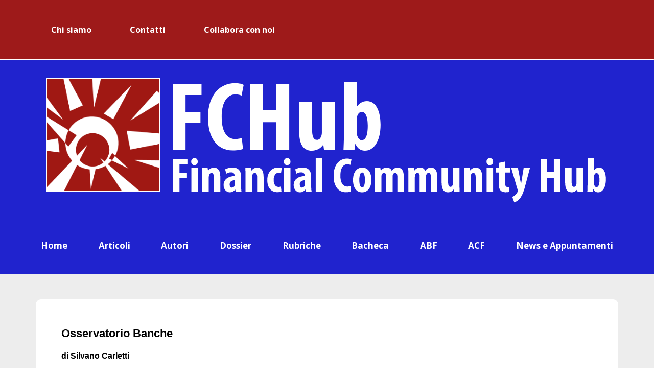

--- FILE ---
content_type: text/html; charset=UTF-8
request_url: https://fchub.it/un-fiume-di-liquidita-in-cerca-di-impiego/
body_size: 26660
content:
<!doctype html>
<html lang="it-IT" prefix="og: https://ogp.me/ns#">
<head>
	<meta charset="UTF-8">
	<meta name="viewport" content="width=device-width, initial-scale=1">
	<link rel="profile" href="https://gmpg.org/xfn/11">
	
<!-- Google Tag Manager for WordPress by gtm4wp.com -->
<script data-cfasync="false" data-pagespeed-no-defer>
	var gtm4wp_datalayer_name = "dataLayer";
	var dataLayer = dataLayer || [];
</script>
<!-- End Google Tag Manager for WordPress by gtm4wp.com -->
<!-- Ottimizzazione per i motori di ricerca di Rank Math - https://rankmath.com/ -->
<title>Un fiume di liquidità in cerca di impiego - FCHub</title>
<meta name="description" content="In un periodo come l’attuale ricco di difficoltà e di incertezze c’è un problema che nel management bancario raccoglie meno attenzione del passato: il"/>
<meta name="robots" content="follow, index, max-snippet:-1, max-video-preview:-1, max-image-preview:large"/>
<link rel="canonical" href="https://fchub.it/un-fiume-di-liquidita-in-cerca-di-impiego/" />
<meta property="og:locale" content="it_IT" />
<meta property="og:type" content="article" />
<meta property="og:title" content="Un fiume di liquidità in cerca di impiego - FCHub" />
<meta property="og:description" content="In un periodo come l’attuale ricco di difficoltà e di incertezze c’è un problema che nel management bancario raccoglie meno attenzione del passato: il" />
<meta property="og:url" content="https://fchub.it/un-fiume-di-liquidita-in-cerca-di-impiego/" />
<meta property="og:site_name" content="FCHub" />
<meta property="article:section" content="Uncategorized" />
<meta property="og:updated_time" content="2021-05-13T15:43:25+02:00" />
<meta property="og:image" content="https://fchub.it/wp-content/uploads/2021/05/fc-hub_social.jpg" />
<meta property="og:image:secure_url" content="https://fchub.it/wp-content/uploads/2021/05/fc-hub_social.jpg" />
<meta property="og:image:width" content="1200" />
<meta property="og:image:height" content="630" />
<meta property="og:image:alt" content="eccesso di liquidità delle banche" />
<meta property="og:image:type" content="image/jpeg" />
<meta property="article:published_time" content="2021-04-08T16:39:53+02:00" />
<meta property="article:modified_time" content="2021-05-13T15:43:25+02:00" />
<meta name="twitter:card" content="summary_large_image" />
<meta name="twitter:title" content="Un fiume di liquidità in cerca di impiego - FCHub" />
<meta name="twitter:description" content="In un periodo come l’attuale ricco di difficoltà e di incertezze c’è un problema che nel management bancario raccoglie meno attenzione del passato: il" />
<meta name="twitter:image" content="https://fchub.it/wp-content/uploads/2021/05/fc-hub_social.jpg" />
<meta name="twitter:label1" content="Scritto da" />
<meta name="twitter:data1" content="Silvano Carletti" />
<meta name="twitter:label2" content="Tempo di lettura" />
<meta name="twitter:data2" content="5 minuti" />
<script type="application/ld+json" class="rank-math-schema">{"@context":"https://schema.org","@graph":[{"@type":["Person","Organization"],"@id":"https://fchub.it/#person","name":"jumphy","logo":{"@type":"ImageObject","@id":"https://fchub.it/#logo","url":"https://fchub.it/wp-content/uploads/2021/05/fc-hub_testata.jpg","contentUrl":"https://fchub.it/wp-content/uploads/2021/05/fc-hub_testata.jpg","caption":"jumphy","inLanguage":"it-IT","width":"1000","height":"222"},"image":{"@type":"ImageObject","@id":"https://fchub.it/#logo","url":"https://fchub.it/wp-content/uploads/2021/05/fc-hub_testata.jpg","contentUrl":"https://fchub.it/wp-content/uploads/2021/05/fc-hub_testata.jpg","caption":"jumphy","inLanguage":"it-IT","width":"1000","height":"222"}},{"@type":"WebSite","@id":"https://fchub.it/#website","url":"https://fchub.it","name":"jumphy","publisher":{"@id":"https://fchub.it/#person"},"inLanguage":"it-IT"},{"@type":"ImageObject","@id":"https://fchub.it/wp-content/uploads/2021/05/fc-hub_social.jpg","url":"https://fchub.it/wp-content/uploads/2021/05/fc-hub_social.jpg","width":"1200","height":"630","inLanguage":"it-IT"},{"@type":"BreadcrumbList","@id":"https://fchub.it/un-fiume-di-liquidita-in-cerca-di-impiego/#breadcrumb","itemListElement":[{"@type":"ListItem","position":"1","item":{"@id":"https://fchub.it","name":"Home"}},{"@type":"ListItem","position":"2","item":{"@id":"https://fchub.it/un-fiume-di-liquidita-in-cerca-di-impiego/","name":"Un fiume di liquidit\u00e0 in cerca di impiego"}}]},{"@type":"WebPage","@id":"https://fchub.it/un-fiume-di-liquidita-in-cerca-di-impiego/#webpage","url":"https://fchub.it/un-fiume-di-liquidita-in-cerca-di-impiego/","name":"Un fiume di liquidit\u00e0 in cerca di impiego - FCHub","datePublished":"2021-04-08T16:39:53+02:00","dateModified":"2021-05-13T15:43:25+02:00","isPartOf":{"@id":"https://fchub.it/#website"},"primaryImageOfPage":{"@id":"https://fchub.it/wp-content/uploads/2021/05/fc-hub_social.jpg"},"inLanguage":"it-IT","breadcrumb":{"@id":"https://fchub.it/un-fiume-di-liquidita-in-cerca-di-impiego/#breadcrumb"}},{"@type":"Person","@id":"https://fchub.it/author/silvano-carletti/","name":"Silvano Carletti","url":"https://fchub.it/author/silvano-carletti/","image":{"@type":"ImageObject","@id":"https://secure.gravatar.com/avatar/0d3c552a4cbbbecbb562182567853ecb002003dbc598eed318d43adf5e05ccb6?s=96&amp;d=mm&amp;r=g","url":"https://secure.gravatar.com/avatar/0d3c552a4cbbbecbb562182567853ecb002003dbc598eed318d43adf5e05ccb6?s=96&amp;d=mm&amp;r=g","caption":"Silvano Carletti","inLanguage":"it-IT"}},{"@type":"BlogPosting","headline":"Un fiume di liquidit\u00e0 in cerca di impiego - FCHub","keywords":"eccesso di liquidit\u00e0 delle banche","datePublished":"2021-04-08T16:39:53+02:00","dateModified":"2021-05-13T15:43:25+02:00","author":{"@id":"https://fchub.it/author/silvano-carletti/","name":"Silvano Carletti"},"publisher":{"@id":"https://fchub.it/#person"},"description":"In un periodo come l\u2019attuale ricco di difficolt\u00e0 e di incertezze c\u2019\u00e8 un problema che nel management bancario raccoglie meno attenzione del passato: il","name":"Un fiume di liquidit\u00e0 in cerca di impiego - FCHub","@id":"https://fchub.it/un-fiume-di-liquidita-in-cerca-di-impiego/#richSnippet","isPartOf":{"@id":"https://fchub.it/un-fiume-di-liquidita-in-cerca-di-impiego/#webpage"},"image":{"@id":"https://fchub.it/wp-content/uploads/2021/05/fc-hub_social.jpg"},"inLanguage":"it-IT","mainEntityOfPage":{"@id":"https://fchub.it/un-fiume-di-liquidita-in-cerca-di-impiego/#webpage"}}]}</script>
<!-- /Rank Math WordPress SEO plugin -->

<link rel='dns-prefetch' href='//cdn.iubenda.com' />
<link rel='dns-prefetch' href='//use.fontawesome.com' />
<link rel="alternate" type="application/rss+xml" title="FCHub &raquo; Feed" href="https://fchub.it/feed/" />
<link rel="alternate" type="application/rss+xml" title="FCHub &raquo; Feed dei commenti" href="https://fchub.it/comments/feed/" />
<link rel="alternate" type="application/rss+xml" title="FCHub &raquo; Un fiume di liquidità in cerca di impiego Feed dei commenti" href="https://fchub.it/un-fiume-di-liquidita-in-cerca-di-impiego/feed/" />
<link rel="alternate" title="oEmbed (JSON)" type="application/json+oembed" href="https://fchub.it/wp-json/oembed/1.0/embed?url=https%3A%2F%2Ffchub.it%2Fun-fiume-di-liquidita-in-cerca-di-impiego%2F" />
<link rel="alternate" title="oEmbed (XML)" type="text/xml+oembed" href="https://fchub.it/wp-json/oembed/1.0/embed?url=https%3A%2F%2Ffchub.it%2Fun-fiume-di-liquidita-in-cerca-di-impiego%2F&#038;format=xml" />
<style id='wp-img-auto-sizes-contain-inline-css'>
img:is([sizes=auto i],[sizes^="auto," i]){contain-intrinsic-size:3000px 1500px}
/*# sourceURL=wp-img-auto-sizes-contain-inline-css */
</style>
<link rel='stylesheet' id='hello-elementor-theme-style-css' href='https://fchub.it/wp-content/themes/hello-elementor/theme.min.css?ver=3.2.1' media='all' />
<link rel='stylesheet' id='jet-menu-hello-css' href='https://fchub.it/wp-content/plugins/jet-menu/integration/themes/hello-elementor/assets/css/style.css?ver=2.4.4' media='all' />
<style id='wp-emoji-styles-inline-css'>

	img.wp-smiley, img.emoji {
		display: inline !important;
		border: none !important;
		box-shadow: none !important;
		height: 1em !important;
		width: 1em !important;
		margin: 0 0.07em !important;
		vertical-align: -0.1em !important;
		background: none !important;
		padding: 0 !important;
	}
/*# sourceURL=wp-emoji-styles-inline-css */
</style>
<link rel='stylesheet' id='wp-block-library-css' href='https://fchub.it/wp-includes/css/dist/block-library/style.min.css?ver=6.9' media='all' />
<style id='wp-block-paragraph-inline-css'>
.is-small-text{font-size:.875em}.is-regular-text{font-size:1em}.is-large-text{font-size:2.25em}.is-larger-text{font-size:3em}.has-drop-cap:not(:focus):first-letter{float:left;font-size:8.4em;font-style:normal;font-weight:100;line-height:.68;margin:.05em .1em 0 0;text-transform:uppercase}body.rtl .has-drop-cap:not(:focus):first-letter{float:none;margin-left:.1em}p.has-drop-cap.has-background{overflow:hidden}:root :where(p.has-background){padding:1.25em 2.375em}:where(p.has-text-color:not(.has-link-color)) a{color:inherit}p.has-text-align-left[style*="writing-mode:vertical-lr"],p.has-text-align-right[style*="writing-mode:vertical-rl"]{rotate:180deg}
/*# sourceURL=https://fchub.it/wp-includes/blocks/paragraph/style.min.css */
</style>
<style id='global-styles-inline-css'>
:root{--wp--preset--aspect-ratio--square: 1;--wp--preset--aspect-ratio--4-3: 4/3;--wp--preset--aspect-ratio--3-4: 3/4;--wp--preset--aspect-ratio--3-2: 3/2;--wp--preset--aspect-ratio--2-3: 2/3;--wp--preset--aspect-ratio--16-9: 16/9;--wp--preset--aspect-ratio--9-16: 9/16;--wp--preset--color--black: #000000;--wp--preset--color--cyan-bluish-gray: #abb8c3;--wp--preset--color--white: #ffffff;--wp--preset--color--pale-pink: #f78da7;--wp--preset--color--vivid-red: #cf2e2e;--wp--preset--color--luminous-vivid-orange: #ff6900;--wp--preset--color--luminous-vivid-amber: #fcb900;--wp--preset--color--light-green-cyan: #7bdcb5;--wp--preset--color--vivid-green-cyan: #00d084;--wp--preset--color--pale-cyan-blue: #8ed1fc;--wp--preset--color--vivid-cyan-blue: #0693e3;--wp--preset--color--vivid-purple: #9b51e0;--wp--preset--gradient--vivid-cyan-blue-to-vivid-purple: linear-gradient(135deg,rgb(6,147,227) 0%,rgb(155,81,224) 100%);--wp--preset--gradient--light-green-cyan-to-vivid-green-cyan: linear-gradient(135deg,rgb(122,220,180) 0%,rgb(0,208,130) 100%);--wp--preset--gradient--luminous-vivid-amber-to-luminous-vivid-orange: linear-gradient(135deg,rgb(252,185,0) 0%,rgb(255,105,0) 100%);--wp--preset--gradient--luminous-vivid-orange-to-vivid-red: linear-gradient(135deg,rgb(255,105,0) 0%,rgb(207,46,46) 100%);--wp--preset--gradient--very-light-gray-to-cyan-bluish-gray: linear-gradient(135deg,rgb(238,238,238) 0%,rgb(169,184,195) 100%);--wp--preset--gradient--cool-to-warm-spectrum: linear-gradient(135deg,rgb(74,234,220) 0%,rgb(151,120,209) 20%,rgb(207,42,186) 40%,rgb(238,44,130) 60%,rgb(251,105,98) 80%,rgb(254,248,76) 100%);--wp--preset--gradient--blush-light-purple: linear-gradient(135deg,rgb(255,206,236) 0%,rgb(152,150,240) 100%);--wp--preset--gradient--blush-bordeaux: linear-gradient(135deg,rgb(254,205,165) 0%,rgb(254,45,45) 50%,rgb(107,0,62) 100%);--wp--preset--gradient--luminous-dusk: linear-gradient(135deg,rgb(255,203,112) 0%,rgb(199,81,192) 50%,rgb(65,88,208) 100%);--wp--preset--gradient--pale-ocean: linear-gradient(135deg,rgb(255,245,203) 0%,rgb(182,227,212) 50%,rgb(51,167,181) 100%);--wp--preset--gradient--electric-grass: linear-gradient(135deg,rgb(202,248,128) 0%,rgb(113,206,126) 100%);--wp--preset--gradient--midnight: linear-gradient(135deg,rgb(2,3,129) 0%,rgb(40,116,252) 100%);--wp--preset--font-size--small: 13px;--wp--preset--font-size--medium: 20px;--wp--preset--font-size--large: 36px;--wp--preset--font-size--x-large: 42px;--wp--preset--spacing--20: 0.44rem;--wp--preset--spacing--30: 0.67rem;--wp--preset--spacing--40: 1rem;--wp--preset--spacing--50: 1.5rem;--wp--preset--spacing--60: 2.25rem;--wp--preset--spacing--70: 3.38rem;--wp--preset--spacing--80: 5.06rem;--wp--preset--shadow--natural: 6px 6px 9px rgba(0, 0, 0, 0.2);--wp--preset--shadow--deep: 12px 12px 50px rgba(0, 0, 0, 0.4);--wp--preset--shadow--sharp: 6px 6px 0px rgba(0, 0, 0, 0.2);--wp--preset--shadow--outlined: 6px 6px 0px -3px rgb(255, 255, 255), 6px 6px rgb(0, 0, 0);--wp--preset--shadow--crisp: 6px 6px 0px rgb(0, 0, 0);}:root { --wp--style--global--content-size: 800px;--wp--style--global--wide-size: 1200px; }:where(body) { margin: 0; }.wp-site-blocks > .alignleft { float: left; margin-right: 2em; }.wp-site-blocks > .alignright { float: right; margin-left: 2em; }.wp-site-blocks > .aligncenter { justify-content: center; margin-left: auto; margin-right: auto; }:where(.wp-site-blocks) > * { margin-block-start: 24px; margin-block-end: 0; }:where(.wp-site-blocks) > :first-child { margin-block-start: 0; }:where(.wp-site-blocks) > :last-child { margin-block-end: 0; }:root { --wp--style--block-gap: 24px; }:root :where(.is-layout-flow) > :first-child{margin-block-start: 0;}:root :where(.is-layout-flow) > :last-child{margin-block-end: 0;}:root :where(.is-layout-flow) > *{margin-block-start: 24px;margin-block-end: 0;}:root :where(.is-layout-constrained) > :first-child{margin-block-start: 0;}:root :where(.is-layout-constrained) > :last-child{margin-block-end: 0;}:root :where(.is-layout-constrained) > *{margin-block-start: 24px;margin-block-end: 0;}:root :where(.is-layout-flex){gap: 24px;}:root :where(.is-layout-grid){gap: 24px;}.is-layout-flow > .alignleft{float: left;margin-inline-start: 0;margin-inline-end: 2em;}.is-layout-flow > .alignright{float: right;margin-inline-start: 2em;margin-inline-end: 0;}.is-layout-flow > .aligncenter{margin-left: auto !important;margin-right: auto !important;}.is-layout-constrained > .alignleft{float: left;margin-inline-start: 0;margin-inline-end: 2em;}.is-layout-constrained > .alignright{float: right;margin-inline-start: 2em;margin-inline-end: 0;}.is-layout-constrained > .aligncenter{margin-left: auto !important;margin-right: auto !important;}.is-layout-constrained > :where(:not(.alignleft):not(.alignright):not(.alignfull)){max-width: var(--wp--style--global--content-size);margin-left: auto !important;margin-right: auto !important;}.is-layout-constrained > .alignwide{max-width: var(--wp--style--global--wide-size);}body .is-layout-flex{display: flex;}.is-layout-flex{flex-wrap: wrap;align-items: center;}.is-layout-flex > :is(*, div){margin: 0;}body .is-layout-grid{display: grid;}.is-layout-grid > :is(*, div){margin: 0;}body{padding-top: 0px;padding-right: 0px;padding-bottom: 0px;padding-left: 0px;}a:where(:not(.wp-element-button)){text-decoration: underline;}:root :where(.wp-element-button, .wp-block-button__link){background-color: #32373c;border-width: 0;color: #fff;font-family: inherit;font-size: inherit;font-style: inherit;font-weight: inherit;letter-spacing: inherit;line-height: inherit;padding-top: calc(0.667em + 2px);padding-right: calc(1.333em + 2px);padding-bottom: calc(0.667em + 2px);padding-left: calc(1.333em + 2px);text-decoration: none;text-transform: inherit;}.has-black-color{color: var(--wp--preset--color--black) !important;}.has-cyan-bluish-gray-color{color: var(--wp--preset--color--cyan-bluish-gray) !important;}.has-white-color{color: var(--wp--preset--color--white) !important;}.has-pale-pink-color{color: var(--wp--preset--color--pale-pink) !important;}.has-vivid-red-color{color: var(--wp--preset--color--vivid-red) !important;}.has-luminous-vivid-orange-color{color: var(--wp--preset--color--luminous-vivid-orange) !important;}.has-luminous-vivid-amber-color{color: var(--wp--preset--color--luminous-vivid-amber) !important;}.has-light-green-cyan-color{color: var(--wp--preset--color--light-green-cyan) !important;}.has-vivid-green-cyan-color{color: var(--wp--preset--color--vivid-green-cyan) !important;}.has-pale-cyan-blue-color{color: var(--wp--preset--color--pale-cyan-blue) !important;}.has-vivid-cyan-blue-color{color: var(--wp--preset--color--vivid-cyan-blue) !important;}.has-vivid-purple-color{color: var(--wp--preset--color--vivid-purple) !important;}.has-black-background-color{background-color: var(--wp--preset--color--black) !important;}.has-cyan-bluish-gray-background-color{background-color: var(--wp--preset--color--cyan-bluish-gray) !important;}.has-white-background-color{background-color: var(--wp--preset--color--white) !important;}.has-pale-pink-background-color{background-color: var(--wp--preset--color--pale-pink) !important;}.has-vivid-red-background-color{background-color: var(--wp--preset--color--vivid-red) !important;}.has-luminous-vivid-orange-background-color{background-color: var(--wp--preset--color--luminous-vivid-orange) !important;}.has-luminous-vivid-amber-background-color{background-color: var(--wp--preset--color--luminous-vivid-amber) !important;}.has-light-green-cyan-background-color{background-color: var(--wp--preset--color--light-green-cyan) !important;}.has-vivid-green-cyan-background-color{background-color: var(--wp--preset--color--vivid-green-cyan) !important;}.has-pale-cyan-blue-background-color{background-color: var(--wp--preset--color--pale-cyan-blue) !important;}.has-vivid-cyan-blue-background-color{background-color: var(--wp--preset--color--vivid-cyan-blue) !important;}.has-vivid-purple-background-color{background-color: var(--wp--preset--color--vivid-purple) !important;}.has-black-border-color{border-color: var(--wp--preset--color--black) !important;}.has-cyan-bluish-gray-border-color{border-color: var(--wp--preset--color--cyan-bluish-gray) !important;}.has-white-border-color{border-color: var(--wp--preset--color--white) !important;}.has-pale-pink-border-color{border-color: var(--wp--preset--color--pale-pink) !important;}.has-vivid-red-border-color{border-color: var(--wp--preset--color--vivid-red) !important;}.has-luminous-vivid-orange-border-color{border-color: var(--wp--preset--color--luminous-vivid-orange) !important;}.has-luminous-vivid-amber-border-color{border-color: var(--wp--preset--color--luminous-vivid-amber) !important;}.has-light-green-cyan-border-color{border-color: var(--wp--preset--color--light-green-cyan) !important;}.has-vivid-green-cyan-border-color{border-color: var(--wp--preset--color--vivid-green-cyan) !important;}.has-pale-cyan-blue-border-color{border-color: var(--wp--preset--color--pale-cyan-blue) !important;}.has-vivid-cyan-blue-border-color{border-color: var(--wp--preset--color--vivid-cyan-blue) !important;}.has-vivid-purple-border-color{border-color: var(--wp--preset--color--vivid-purple) !important;}.has-vivid-cyan-blue-to-vivid-purple-gradient-background{background: var(--wp--preset--gradient--vivid-cyan-blue-to-vivid-purple) !important;}.has-light-green-cyan-to-vivid-green-cyan-gradient-background{background: var(--wp--preset--gradient--light-green-cyan-to-vivid-green-cyan) !important;}.has-luminous-vivid-amber-to-luminous-vivid-orange-gradient-background{background: var(--wp--preset--gradient--luminous-vivid-amber-to-luminous-vivid-orange) !important;}.has-luminous-vivid-orange-to-vivid-red-gradient-background{background: var(--wp--preset--gradient--luminous-vivid-orange-to-vivid-red) !important;}.has-very-light-gray-to-cyan-bluish-gray-gradient-background{background: var(--wp--preset--gradient--very-light-gray-to-cyan-bluish-gray) !important;}.has-cool-to-warm-spectrum-gradient-background{background: var(--wp--preset--gradient--cool-to-warm-spectrum) !important;}.has-blush-light-purple-gradient-background{background: var(--wp--preset--gradient--blush-light-purple) !important;}.has-blush-bordeaux-gradient-background{background: var(--wp--preset--gradient--blush-bordeaux) !important;}.has-luminous-dusk-gradient-background{background: var(--wp--preset--gradient--luminous-dusk) !important;}.has-pale-ocean-gradient-background{background: var(--wp--preset--gradient--pale-ocean) !important;}.has-electric-grass-gradient-background{background: var(--wp--preset--gradient--electric-grass) !important;}.has-midnight-gradient-background{background: var(--wp--preset--gradient--midnight) !important;}.has-small-font-size{font-size: var(--wp--preset--font-size--small) !important;}.has-medium-font-size{font-size: var(--wp--preset--font-size--medium) !important;}.has-large-font-size{font-size: var(--wp--preset--font-size--large) !important;}.has-x-large-font-size{font-size: var(--wp--preset--font-size--x-large) !important;}
/*# sourceURL=global-styles-inline-css */
</style>

<link rel='stylesheet' id='jet-engine-frontend-css' href='https://fchub.it/wp-content/plugins/jet-engine/assets/css/frontend.css?ver=3.5.1' media='all' />
<link rel='stylesheet' id='hello-elementor-css' href='https://fchub.it/wp-content/themes/hello-elementor/style.min.css?ver=3.2.1' media='all' />
<link rel='stylesheet' id='hello-elementor-header-footer-css' href='https://fchub.it/wp-content/themes/hello-elementor/header-footer.min.css?ver=3.2.1' media='all' />
<link rel='stylesheet' id='font-awesome-all-css' href='https://fchub.it/wp-content/plugins/jet-menu/assets/public/lib/font-awesome/css/all.min.css?ver=5.12.0' media='all' />
<link rel='stylesheet' id='font-awesome-v4-shims-css' href='https://fchub.it/wp-content/plugins/jet-menu/assets/public/lib/font-awesome/css/v4-shims.min.css?ver=5.12.0' media='all' />
<link rel='stylesheet' id='jet-menu-public-styles-css' href='https://fchub.it/wp-content/plugins/jet-menu/assets/public/css/public.css?ver=2.4.4' media='all' />
<link rel='stylesheet' id='elementor-frontend-css' href='https://fchub.it/wp-content/plugins/elementor/assets/css/frontend.min.css?ver=3.25.10' media='all' />
<link rel='stylesheet' id='widget-nav-menu-css' href='https://fchub.it/wp-content/plugins/elementor-pro/assets/css/widget-nav-menu.min.css?ver=3.25.4' media='all' />
<link rel='stylesheet' id='widget-image-css' href='https://fchub.it/wp-content/plugins/elementor/assets/css/widget-image.min.css?ver=3.25.10' media='all' />
<link rel='stylesheet' id='widget-heading-css' href='https://fchub.it/wp-content/plugins/elementor/assets/css/widget-heading.min.css?ver=3.25.10' media='all' />
<link rel='stylesheet' id='widget-text-editor-css' href='https://fchub.it/wp-content/plugins/elementor/assets/css/widget-text-editor.min.css?ver=3.25.10' media='all' />
<link rel='stylesheet' id='mediaelement-css' href='https://fchub.it/wp-includes/js/mediaelement/mediaelementplayer-legacy.min.css?ver=4.2.17' media='all' />
<link rel='stylesheet' id='elementor-icons-shared-0-css' href='https://fchub.it/wp-content/plugins/elementor/assets/lib/font-awesome/css/fontawesome.min.css?ver=5.15.3' media='all' />
<link rel='stylesheet' id='elementor-icons-fa-solid-css' href='https://fchub.it/wp-content/plugins/elementor/assets/lib/font-awesome/css/solid.min.css?ver=5.15.3' media='all' />
<link rel='stylesheet' id='widget-share-buttons-css' href='https://fchub.it/wp-content/plugins/elementor-pro/assets/css/widget-share-buttons.min.css?ver=3.25.4' media='all' />
<link rel='stylesheet' id='e-apple-webkit-css' href='https://fchub.it/wp-content/plugins/elementor/assets/css/conditionals/apple-webkit.min.css?ver=3.25.10' media='all' />
<link rel='stylesheet' id='elementor-icons-fa-brands-css' href='https://fchub.it/wp-content/plugins/elementor/assets/lib/font-awesome/css/brands.min.css?ver=5.15.3' media='all' />
<link rel='stylesheet' id='jet-elements-css' href='https://fchub.it/wp-content/plugins/jet-elements/assets/css/jet-elements.css?ver=2.6.18' media='all' />
<link rel='stylesheet' id='jet-elements-skin-css' href='https://fchub.it/wp-content/plugins/jet-elements/assets/css/jet-elements-skin.css?ver=2.6.18' media='all' />
<link rel='stylesheet' id='elementor-icons-css' href='https://fchub.it/wp-content/plugins/elementor/assets/lib/eicons/css/elementor-icons.min.css?ver=5.32.0' media='all' />
<link rel='stylesheet' id='swiper-css' href='https://fchub.it/wp-content/plugins/elementor/assets/lib/swiper/v8/css/swiper.min.css?ver=8.4.5' media='all' />
<link rel='stylesheet' id='e-swiper-css' href='https://fchub.it/wp-content/plugins/elementor/assets/css/conditionals/e-swiper.min.css?ver=3.25.10' media='all' />
<link rel='stylesheet' id='elementor-post-8-css' href='https://fchub.it/wp-content/uploads/elementor/css/post-8.css?ver=1733091511' media='all' />
<link rel='stylesheet' id='e-popup-style-css' href='https://fchub.it/wp-content/plugins/elementor-pro/assets/css/conditionals/popup.min.css?ver=3.25.4' media='all' />
<link rel='stylesheet' id='ooohboi-steroids-styles-css' href='https://fchub.it/wp-content/plugins/ooohboi-steroids-for-elementor/assets/css/main.css?ver=2.1.726082023' media='all' />
<link rel='stylesheet' id='jet-tabs-frontend-css' href='https://fchub.it/wp-content/plugins/jet-tabs/assets/css/jet-tabs-frontend.css?ver=2.2.3' media='all' />
<link rel='stylesheet' id='elementor-post-41-css' href='https://fchub.it/wp-content/uploads/elementor/css/post-41.css?ver=1737481702' media='all' />
<link rel='stylesheet' id='elementor-post-57-css' href='https://fchub.it/wp-content/uploads/elementor/css/post-57.css?ver=1757614687' media='all' />
<link rel='stylesheet' id='elementor-post-2632-css' href='https://fchub.it/wp-content/uploads/elementor/css/post-2632.css?ver=1742922718' media='all' />
<link rel='stylesheet' id='elementor-post-1835-css' href='https://fchub.it/wp-content/uploads/elementor/css/post-1835.css?ver=1733091977' media='all' />
<link rel='stylesheet' id='elementor-post-1801-css' href='https://fchub.it/wp-content/uploads/elementor/css/post-1801.css?ver=1742922614' media='all' />
<link rel='stylesheet' id='bfa-font-awesome-css' href='https://use.fontawesome.com/releases/v5.15.4/css/all.css?ver=2.0.3' media='all' />
<link rel='stylesheet' id='hello-elementor-child-style-css' href='https://fchub.it/wp-content/themes/hello-theme-child-master/style.css?ver=1.0.0' media='all' />
<link rel='stylesheet' id='google-fonts-1-css' href='https://fonts.googleapis.com/css?family=Open+Sans%3A100%2C100italic%2C200%2C200italic%2C300%2C300italic%2C400%2C400italic%2C500%2C500italic%2C600%2C600italic%2C700%2C700italic%2C800%2C800italic%2C900%2C900italic&#038;display=auto&#038;ver=6.9' media='all' />
<link rel='stylesheet' id='elementor-icons-fa-regular-css' href='https://fchub.it/wp-content/plugins/elementor/assets/lib/font-awesome/css/regular.min.css?ver=5.15.3' media='all' />
<link rel="preconnect" href="https://fonts.gstatic.com/" crossorigin>
<script  type="text/javascript" class=" _iub_cs_skip" id="iubenda-head-inline-scripts-0">
var _iub = _iub || [];
_iub.csConfiguration = {"consentOnContinuedBrowsing":false,"lang":"it","siteId":1962386,"cookiePolicyId":43103817, "banner":{ "acceptButtonDisplay":true,"customizeButtonDisplay":true,"position":"float-bottom-center","acceptButtonColor":"#0073CE","acceptButtonCaptionColor":"white","customizeButtonColor":"#DADADA","customizeButtonCaptionColor":"#4D4D4D","rejectButtonColor":"#0073CE","rejectButtonCaptionColor":"white","textColor":"black","backgroundColor":"white" }};

//# sourceURL=iubenda-head-inline-scripts-0
</script>
<script  type="text/javascript" charset="UTF-8" async="" class=" _iub_cs_skip" src="//cdn.iubenda.com/cs/iubenda_cs.js?ver=3.11.3" id="iubenda-head-scripts-0-js"></script>
<script src="https://fchub.it/wp-includes/js/jquery/jquery.min.js?ver=3.7.1" id="jquery-core-js"></script>
<script src="https://fchub.it/wp-includes/js/jquery/jquery-migrate.min.js?ver=3.4.1" id="jquery-migrate-js"></script>
<link rel="https://api.w.org/" href="https://fchub.it/wp-json/" /><link rel="alternate" title="JSON" type="application/json" href="https://fchub.it/wp-json/wp/v2/posts/1697" /><link rel="EditURI" type="application/rsd+xml" title="RSD" href="https://fchub.it/xmlrpc.php?rsd" />
<meta name="generator" content="WordPress 6.9" />
<link rel='shortlink' href='https://fchub.it/?p=1697' />

<!-- Google Tag Manager for WordPress by gtm4wp.com -->
<!-- GTM Container placement set to automatic -->
<script data-cfasync="false" data-pagespeed-no-defer type="text/javascript">
	var dataLayer_content = {"pagePostType":"post","pagePostType2":"single-post","pageCategory":["uncategorized"],"pagePostAuthor":"Silvano Carletti"};
	dataLayer.push( dataLayer_content );
</script>
<script data-cfasync="false">
(function(w,d,s,l,i){w[l]=w[l]||[];w[l].push({'gtm.start':
new Date().getTime(),event:'gtm.js'});var f=d.getElementsByTagName(s)[0],
j=d.createElement(s),dl=l!='dataLayer'?'&l='+l:'';j.async=true;j.src=
'//www.googletagmanager.com/gtm.js?id='+i+dl;f.parentNode.insertBefore(j,f);
})(window,document,'script','dataLayer','GTM-WT6XTTF');
</script>
<!-- End Google Tag Manager for WordPress by gtm4wp.com --><meta name="generator" content="Elementor 3.25.10; features: additional_custom_breakpoints, e_optimized_control_loading; settings: css_print_method-external, google_font-enabled, font_display-auto">
			<style>
				.e-con.e-parent:nth-of-type(n+4):not(.e-lazyloaded):not(.e-no-lazyload),
				.e-con.e-parent:nth-of-type(n+4):not(.e-lazyloaded):not(.e-no-lazyload) * {
					background-image: none !important;
				}
				@media screen and (max-height: 1024px) {
					.e-con.e-parent:nth-of-type(n+3):not(.e-lazyloaded):not(.e-no-lazyload),
					.e-con.e-parent:nth-of-type(n+3):not(.e-lazyloaded):not(.e-no-lazyload) * {
						background-image: none !important;
					}
				}
				@media screen and (max-height: 640px) {
					.e-con.e-parent:nth-of-type(n+2):not(.e-lazyloaded):not(.e-no-lazyload),
					.e-con.e-parent:nth-of-type(n+2):not(.e-lazyloaded):not(.e-no-lazyload) * {
						background-image: none !important;
					}
				}
			</style>
			<script id='nitro-telemetry-meta' nitro-exclude>window.NPTelemetryMetadata={missReason: (!window.NITROPACK_STATE ? 'cache not found' : 'hit'),pageType: 'post',isEligibleForOptimization: true,}</script><script id='nitro-generic' nitro-exclude>(()=>{window.NitroPack=window.NitroPack||{coreVersion:"na",isCounted:!1};let e=document.createElement("script");if(e.src="https://nitroscripts.com/BrpbXDBdlcMUMJlYNPqWdCsjcCSWniFO",e.async=!0,e.id="nitro-script",document.head.appendChild(e),!window.NitroPack.isCounted){window.NitroPack.isCounted=!0;let t=()=>{navigator.sendBeacon("https://to.getnitropack.com/p",JSON.stringify({siteId:"BrpbXDBdlcMUMJlYNPqWdCsjcCSWniFO",url:window.location.href,isOptimized:!!window.IS_NITROPACK,coreVersion:"na",missReason:window.NPTelemetryMetadata?.missReason||"",pageType:window.NPTelemetryMetadata?.pageType||"",isEligibleForOptimization:!!window.NPTelemetryMetadata?.isEligibleForOptimization}))};(()=>{let e=()=>new Promise(e=>{"complete"===document.readyState?e():window.addEventListener("load",e)}),i=()=>new Promise(e=>{document.prerendering?document.addEventListener("prerenderingchange",e,{once:!0}):e()}),a=async()=>{await i(),await e(),t()};a()})(),window.addEventListener("pageshow",e=>{if(e.persisted){let i=document.prerendering||self.performance?.getEntriesByType?.("navigation")[0]?.activationStart>0;"visible"!==document.visibilityState||i||t()}})}})();</script>		<style id="wp-custom-css">
			.margine-dx img{
	margin-right: 20px;
}

  .two-columns {
            column-count: 2;
            column-gap: 20px;
            width: 100%; /* Aggiunta di questa regola per garantire che il contenuto occupi l'intera larghezza */
font-style: italic;
}
.custom-float {
    float: left; /* o right */
    margin: 0 20px 10px 0!important; /* Spazio a destra e sotto */
    shape-outside: margin-box; /* Testo adattato alla forma */
}
		</style>
		</head>
<body data-rsssl=1 class="wp-singular post-template-default single single-post postid-1697 single-format-standard wp-embed-responsive wp-theme-hello-elementor wp-child-theme-hello-theme-child-master jet-desktop-menu-active elementor-default elementor-kit-8 elementor-page-2632">


<!-- GTM Container placement set to automatic -->
<!-- Google Tag Manager (noscript) -->
				<noscript><iframe src="https://www.googletagmanager.com/ns.html?id=GTM-WT6XTTF" height="0" width="0" style="display:none;visibility:hidden" aria-hidden="true"></iframe></noscript>
<!-- End Google Tag Manager (noscript) -->
<a class="skip-link screen-reader-text" href="#content">Vai al contenuto</a>

		<div data-elementor-type="header" data-elementor-id="41" class="elementor elementor-41 elementor-location-header" data-elementor-post-type="elementor_library">
					<section class="ob-is-breaking-bad elementor-section elementor-top-section elementor-element elementor-element-20eb760 elementor-hidden-tablet elementor-hidden-phone elementor-section-boxed elementor-section-height-default elementor-section-height-default" data-id="20eb760" data-element_type="section" data-settings="{&quot;jet_parallax_layout_list&quot;:[{&quot;jet_parallax_layout_image&quot;:{&quot;url&quot;:&quot;&quot;,&quot;id&quot;:&quot;&quot;,&quot;size&quot;:&quot;&quot;},&quot;_id&quot;:&quot;a9abf82&quot;,&quot;jet_parallax_layout_image_tablet&quot;:{&quot;url&quot;:&quot;&quot;,&quot;id&quot;:&quot;&quot;,&quot;size&quot;:&quot;&quot;},&quot;jet_parallax_layout_image_mobile&quot;:{&quot;url&quot;:&quot;&quot;,&quot;id&quot;:&quot;&quot;,&quot;size&quot;:&quot;&quot;},&quot;jet_parallax_layout_speed&quot;:{&quot;unit&quot;:&quot;%&quot;,&quot;size&quot;:50,&quot;sizes&quot;:[]},&quot;jet_parallax_layout_type&quot;:&quot;scroll&quot;,&quot;jet_parallax_layout_direction&quot;:null,&quot;jet_parallax_layout_fx_direction&quot;:null,&quot;jet_parallax_layout_z_index&quot;:&quot;&quot;,&quot;jet_parallax_layout_bg_x&quot;:50,&quot;jet_parallax_layout_bg_x_tablet&quot;:&quot;&quot;,&quot;jet_parallax_layout_bg_x_mobile&quot;:&quot;&quot;,&quot;jet_parallax_layout_bg_y&quot;:50,&quot;jet_parallax_layout_bg_y_tablet&quot;:&quot;&quot;,&quot;jet_parallax_layout_bg_y_mobile&quot;:&quot;&quot;,&quot;jet_parallax_layout_bg_size&quot;:&quot;auto&quot;,&quot;jet_parallax_layout_bg_size_tablet&quot;:&quot;&quot;,&quot;jet_parallax_layout_bg_size_mobile&quot;:&quot;&quot;,&quot;jet_parallax_layout_animation_prop&quot;:&quot;transform&quot;,&quot;jet_parallax_layout_on&quot;:[&quot;desktop&quot;,&quot;tablet&quot;]}],&quot;background_background&quot;:&quot;classic&quot;,&quot;_ob_bbad_use_it&quot;:&quot;yes&quot;,&quot;_ob_bbad_sssic_use&quot;:&quot;no&quot;,&quot;_ob_glider_is_slider&quot;:&quot;no&quot;}">
						<div class="elementor-container elementor-column-gap-default">
					<div class="elementor-column elementor-col-100 elementor-top-column elementor-element elementor-element-88caa1e" data-id="88caa1e" data-element_type="column" data-settings="{&quot;_ob_bbad_is_stalker&quot;:&quot;no&quot;,&quot;_ob_teleporter_use&quot;:false,&quot;_ob_column_hoveranimator&quot;:&quot;no&quot;,&quot;_ob_column_has_pseudo&quot;:&quot;no&quot;}">
			<div class="elementor-widget-wrap elementor-element-populated">
						<div class="elementor-element elementor-element-85d3f92 elementor-nav-menu--dropdown-mobile elementor-nav-menu__text-align-aside elementor-nav-menu--toggle elementor-nav-menu--burger ob-has-background-overlay elementor-widget elementor-widget-nav-menu" data-id="85d3f92" data-element_type="widget" data-settings="{&quot;layout&quot;:&quot;horizontal&quot;,&quot;submenu_icon&quot;:{&quot;value&quot;:&quot;&lt;i class=\&quot;fas fa-caret-down\&quot;&gt;&lt;\/i&gt;&quot;,&quot;library&quot;:&quot;fa-solid&quot;},&quot;toggle&quot;:&quot;burger&quot;,&quot;_ob_perspektive_use&quot;:&quot;no&quot;,&quot;_ob_poopart_use&quot;:&quot;yes&quot;,&quot;_ob_shadough_use&quot;:&quot;no&quot;,&quot;_ob_allow_hoveranimator&quot;:&quot;no&quot;,&quot;_ob_widget_stalker_use&quot;:&quot;no&quot;}" data-widget_type="nav-menu.default">
				<div class="elementor-widget-container">
						<nav aria-label="Menu" class="elementor-nav-menu--main elementor-nav-menu__container elementor-nav-menu--layout-horizontal e--pointer-framed e--animation-fade">
				<ul id="menu-1-85d3f92" class="elementor-nav-menu"><li class="menu-item menu-item-type-post_type menu-item-object-page menu-item-55"><a href="https://fchub.it/chi-siamo/" class="elementor-item">Chi siamo</a></li>
<li class="menu-item menu-item-type-post_type menu-item-object-page menu-item-54"><a href="https://fchub.it/contatti/" class="elementor-item">Contatti</a></li>
<li class="menu-item menu-item-type-post_type menu-item-object-page menu-item-53"><a href="https://fchub.it/collabora-con-noi/" class="elementor-item">Collabora con noi</a></li>
</ul>			</nav>
					<div class="elementor-menu-toggle" role="button" tabindex="0" aria-label="Menu di commutazione" aria-expanded="false">
			<i aria-hidden="true" role="presentation" class="elementor-menu-toggle__icon--open eicon-menu-bar"></i><i aria-hidden="true" role="presentation" class="elementor-menu-toggle__icon--close eicon-close"></i>			<span class="elementor-screen-only">Menu</span>
		</div>
					<nav class="elementor-nav-menu--dropdown elementor-nav-menu__container" aria-hidden="true">
				<ul id="menu-2-85d3f92" class="elementor-nav-menu"><li class="menu-item menu-item-type-post_type menu-item-object-page menu-item-55"><a href="https://fchub.it/chi-siamo/" class="elementor-item" tabindex="-1">Chi siamo</a></li>
<li class="menu-item menu-item-type-post_type menu-item-object-page menu-item-54"><a href="https://fchub.it/contatti/" class="elementor-item" tabindex="-1">Contatti</a></li>
<li class="menu-item menu-item-type-post_type menu-item-object-page menu-item-53"><a href="https://fchub.it/collabora-con-noi/" class="elementor-item" tabindex="-1">Collabora con noi</a></li>
</ul>			</nav>
				</div>
				</div>
					</div>
		</div>
					</div>
		</section>
				<section class="ob-is-breaking-bad elementor-section elementor-top-section elementor-element elementor-element-269fd1f elementor-section-boxed elementor-section-height-default elementor-section-height-default" data-id="269fd1f" data-element_type="section" data-settings="{&quot;jet_parallax_layout_list&quot;:[{&quot;jet_parallax_layout_image&quot;:{&quot;url&quot;:&quot;&quot;,&quot;id&quot;:&quot;&quot;,&quot;size&quot;:&quot;&quot;},&quot;_id&quot;:&quot;a748371&quot;,&quot;jet_parallax_layout_image_tablet&quot;:{&quot;url&quot;:&quot;&quot;,&quot;id&quot;:&quot;&quot;,&quot;size&quot;:&quot;&quot;},&quot;jet_parallax_layout_image_mobile&quot;:{&quot;url&quot;:&quot;&quot;,&quot;id&quot;:&quot;&quot;,&quot;size&quot;:&quot;&quot;},&quot;jet_parallax_layout_speed&quot;:{&quot;unit&quot;:&quot;%&quot;,&quot;size&quot;:50,&quot;sizes&quot;:[]},&quot;jet_parallax_layout_type&quot;:&quot;scroll&quot;,&quot;jet_parallax_layout_direction&quot;:null,&quot;jet_parallax_layout_fx_direction&quot;:null,&quot;jet_parallax_layout_z_index&quot;:&quot;&quot;,&quot;jet_parallax_layout_bg_x&quot;:50,&quot;jet_parallax_layout_bg_x_tablet&quot;:&quot;&quot;,&quot;jet_parallax_layout_bg_x_mobile&quot;:&quot;&quot;,&quot;jet_parallax_layout_bg_y&quot;:50,&quot;jet_parallax_layout_bg_y_tablet&quot;:&quot;&quot;,&quot;jet_parallax_layout_bg_y_mobile&quot;:&quot;&quot;,&quot;jet_parallax_layout_bg_size&quot;:&quot;auto&quot;,&quot;jet_parallax_layout_bg_size_tablet&quot;:&quot;&quot;,&quot;jet_parallax_layout_bg_size_mobile&quot;:&quot;&quot;,&quot;jet_parallax_layout_animation_prop&quot;:&quot;transform&quot;,&quot;jet_parallax_layout_on&quot;:[&quot;desktop&quot;,&quot;tablet&quot;]}],&quot;background_background&quot;:&quot;classic&quot;,&quot;_ob_bbad_use_it&quot;:&quot;yes&quot;,&quot;_ob_bbad_sssic_use&quot;:&quot;no&quot;,&quot;_ob_glider_is_slider&quot;:&quot;no&quot;}">
						<div class="elementor-container elementor-column-gap-default">
					<div class="elementor-column elementor-col-100 elementor-top-column elementor-element elementor-element-1c77afc" data-id="1c77afc" data-element_type="column" data-settings="{&quot;_ob_bbad_is_stalker&quot;:&quot;no&quot;,&quot;_ob_teleporter_use&quot;:false,&quot;_ob_column_hoveranimator&quot;:&quot;no&quot;,&quot;_ob_column_has_pseudo&quot;:&quot;no&quot;}">
			<div class="elementor-widget-wrap elementor-element-populated">
						<section class="ob-is-breaking-bad ob-bb-inner elementor-section elementor-inner-section elementor-element elementor-element-3dfe75b elementor-section-boxed elementor-section-height-default elementor-section-height-default" data-id="3dfe75b" data-element_type="section" data-settings="{&quot;jet_parallax_layout_list&quot;:[{&quot;jet_parallax_layout_image&quot;:{&quot;url&quot;:&quot;&quot;,&quot;id&quot;:&quot;&quot;,&quot;size&quot;:&quot;&quot;},&quot;_id&quot;:&quot;046329e&quot;,&quot;jet_parallax_layout_image_tablet&quot;:{&quot;url&quot;:&quot;&quot;,&quot;id&quot;:&quot;&quot;,&quot;size&quot;:&quot;&quot;},&quot;jet_parallax_layout_image_mobile&quot;:{&quot;url&quot;:&quot;&quot;,&quot;id&quot;:&quot;&quot;,&quot;size&quot;:&quot;&quot;},&quot;jet_parallax_layout_speed&quot;:{&quot;unit&quot;:&quot;%&quot;,&quot;size&quot;:50,&quot;sizes&quot;:[]},&quot;jet_parallax_layout_type&quot;:&quot;scroll&quot;,&quot;jet_parallax_layout_direction&quot;:null,&quot;jet_parallax_layout_fx_direction&quot;:null,&quot;jet_parallax_layout_z_index&quot;:&quot;&quot;,&quot;jet_parallax_layout_bg_x&quot;:50,&quot;jet_parallax_layout_bg_x_tablet&quot;:&quot;&quot;,&quot;jet_parallax_layout_bg_x_mobile&quot;:&quot;&quot;,&quot;jet_parallax_layout_bg_y&quot;:50,&quot;jet_parallax_layout_bg_y_tablet&quot;:&quot;&quot;,&quot;jet_parallax_layout_bg_y_mobile&quot;:&quot;&quot;,&quot;jet_parallax_layout_bg_size&quot;:&quot;auto&quot;,&quot;jet_parallax_layout_bg_size_tablet&quot;:&quot;&quot;,&quot;jet_parallax_layout_bg_size_mobile&quot;:&quot;&quot;,&quot;jet_parallax_layout_animation_prop&quot;:&quot;transform&quot;,&quot;jet_parallax_layout_on&quot;:[&quot;desktop&quot;,&quot;tablet&quot;]}],&quot;_ob_bbad_use_it&quot;:&quot;yes&quot;,&quot;_ob_bbad_sssic_use&quot;:&quot;no&quot;,&quot;_ob_glider_is_slider&quot;:&quot;no&quot;}">
						<div class="elementor-container elementor-column-gap-default">
					<div class="elementor-column elementor-col-50 elementor-inner-column elementor-element elementor-element-f24c67b" data-id="f24c67b" data-element_type="column" data-settings="{&quot;_ob_bbad_is_stalker&quot;:&quot;no&quot;,&quot;_ob_teleporter_use&quot;:false,&quot;_ob_column_hoveranimator&quot;:&quot;no&quot;,&quot;_ob_column_has_pseudo&quot;:&quot;no&quot;}">
			<div class="elementor-widget-wrap elementor-element-populated">
						<div class="elementor-element elementor-element-22599c9 ob-has-background-overlay elementor-widget elementor-widget-image" data-id="22599c9" data-element_type="widget" data-settings="{&quot;_ob_photomorph_use&quot;:&quot;no&quot;,&quot;_ob_perspektive_use&quot;:&quot;no&quot;,&quot;_ob_poopart_use&quot;:&quot;yes&quot;,&quot;_ob_shadough_use&quot;:&quot;no&quot;,&quot;_ob_allow_hoveranimator&quot;:&quot;no&quot;,&quot;_ob_widget_stalker_use&quot;:&quot;no&quot;}" data-widget_type="image.default">
				<div class="elementor-widget-container">
														<a href="/">
							<img fetchpriority="high" width="500" height="500" src="https://fchub.it/wp-content/uploads/2021/04/logo_FCHub.png" class="attachment-large size-large wp-image-47" alt="" srcset="https://fchub.it/wp-content/uploads/2021/04/logo_FCHub.png 500w, https://fchub.it/wp-content/uploads/2021/04/logo_FCHub-300x300.png 300w, https://fchub.it/wp-content/uploads/2021/04/logo_FCHub-150x150.png 150w" sizes="(max-width: 500px) 100vw, 500px" />								</a>
													</div>
				</div>
					</div>
		</div>
				<div class="elementor-column elementor-col-50 elementor-inner-column elementor-element elementor-element-f605f73" data-id="f605f73" data-element_type="column" data-settings="{&quot;_ob_bbad_is_stalker&quot;:&quot;no&quot;,&quot;_ob_teleporter_use&quot;:false,&quot;_ob_column_hoveranimator&quot;:&quot;no&quot;,&quot;_ob_column_has_pseudo&quot;:&quot;no&quot;}">
			<div class="elementor-widget-wrap elementor-element-populated">
						<div class="elementor-element elementor-element-a217191 ob-has-background-overlay elementor-widget elementor-widget-image" data-id="a217191" data-element_type="widget" data-settings="{&quot;_ob_photomorph_use&quot;:&quot;no&quot;,&quot;_ob_perspektive_use&quot;:&quot;no&quot;,&quot;_ob_poopart_use&quot;:&quot;yes&quot;,&quot;_ob_shadough_use&quot;:&quot;no&quot;,&quot;_ob_allow_hoveranimator&quot;:&quot;no&quot;,&quot;_ob_widget_stalker_use&quot;:&quot;no&quot;}" data-widget_type="image.default">
				<div class="elementor-widget-container">
													<img width="534" height="158" src="https://fchub.it/wp-content/uploads/2021/04/FCHub-desktop2.svg" class="attachment-large size-large wp-image-48" alt="" />													</div>
				</div>
					</div>
		</div>
					</div>
		</section>
					</div>
		</div>
					</div>
		</section>
				<section class="ob-is-breaking-bad elementor-section elementor-top-section elementor-element elementor-element-70ef2e2 elementor-section-stretched elementor-section-full_width elementor-hidden-tablet elementor-hidden-phone elementor-section-height-default elementor-section-height-default" data-id="70ef2e2" data-element_type="section" data-settings="{&quot;jet_parallax_layout_list&quot;:[{&quot;jet_parallax_layout_image&quot;:{&quot;url&quot;:&quot;&quot;,&quot;id&quot;:&quot;&quot;,&quot;size&quot;:&quot;&quot;},&quot;_id&quot;:&quot;712d4da&quot;,&quot;jet_parallax_layout_image_tablet&quot;:{&quot;url&quot;:&quot;&quot;,&quot;id&quot;:&quot;&quot;,&quot;size&quot;:&quot;&quot;},&quot;jet_parallax_layout_image_mobile&quot;:{&quot;url&quot;:&quot;&quot;,&quot;id&quot;:&quot;&quot;,&quot;size&quot;:&quot;&quot;},&quot;jet_parallax_layout_speed&quot;:{&quot;unit&quot;:&quot;%&quot;,&quot;size&quot;:50,&quot;sizes&quot;:[]},&quot;jet_parallax_layout_type&quot;:&quot;scroll&quot;,&quot;jet_parallax_layout_direction&quot;:null,&quot;jet_parallax_layout_fx_direction&quot;:null,&quot;jet_parallax_layout_z_index&quot;:&quot;&quot;,&quot;jet_parallax_layout_bg_x&quot;:50,&quot;jet_parallax_layout_bg_x_tablet&quot;:&quot;&quot;,&quot;jet_parallax_layout_bg_x_mobile&quot;:&quot;&quot;,&quot;jet_parallax_layout_bg_y&quot;:50,&quot;jet_parallax_layout_bg_y_tablet&quot;:&quot;&quot;,&quot;jet_parallax_layout_bg_y_mobile&quot;:&quot;&quot;,&quot;jet_parallax_layout_bg_size&quot;:&quot;auto&quot;,&quot;jet_parallax_layout_bg_size_tablet&quot;:&quot;&quot;,&quot;jet_parallax_layout_bg_size_mobile&quot;:&quot;&quot;,&quot;jet_parallax_layout_animation_prop&quot;:&quot;transform&quot;,&quot;jet_parallax_layout_on&quot;:[&quot;desktop&quot;,&quot;tablet&quot;]}],&quot;background_background&quot;:&quot;classic&quot;,&quot;stretch_section&quot;:&quot;section-stretched&quot;,&quot;_ob_bbad_use_it&quot;:&quot;yes&quot;,&quot;_ob_bbad_sssic_use&quot;:&quot;no&quot;,&quot;_ob_glider_is_slider&quot;:&quot;no&quot;}">
						<div class="elementor-container elementor-column-gap-default">
					<div class="elementor-column elementor-col-100 elementor-top-column elementor-element elementor-element-cc518cd" data-id="cc518cd" data-element_type="column" data-settings="{&quot;_ob_bbad_is_stalker&quot;:&quot;no&quot;,&quot;_ob_teleporter_use&quot;:false,&quot;_ob_column_hoveranimator&quot;:&quot;no&quot;,&quot;_ob_column_has_pseudo&quot;:&quot;no&quot;}">
			<div class="elementor-widget-wrap elementor-element-populated">
						<div class="elementor-element elementor-element-368628e elementor-nav-menu__align-justify elementor-nav-menu--dropdown-mobile elementor-hidden-tablet elementor-hidden-phone elementor-nav-menu__text-align-aside elementor-nav-menu--toggle elementor-nav-menu--burger ob-has-background-overlay elementor-widget elementor-widget-nav-menu" data-id="368628e" data-element_type="widget" data-settings="{&quot;layout&quot;:&quot;horizontal&quot;,&quot;submenu_icon&quot;:{&quot;value&quot;:&quot;&lt;i class=\&quot;fas fa-caret-down\&quot;&gt;&lt;\/i&gt;&quot;,&quot;library&quot;:&quot;fa-solid&quot;},&quot;toggle&quot;:&quot;burger&quot;,&quot;_ob_perspektive_use&quot;:&quot;no&quot;,&quot;_ob_poopart_use&quot;:&quot;yes&quot;,&quot;_ob_shadough_use&quot;:&quot;no&quot;,&quot;_ob_allow_hoveranimator&quot;:&quot;no&quot;,&quot;_ob_widget_stalker_use&quot;:&quot;no&quot;}" data-widget_type="nav-menu.default">
				<div class="elementor-widget-container">
						<nav aria-label="Menu" class="elementor-nav-menu--main elementor-nav-menu__container elementor-nav-menu--layout-horizontal e--pointer-background e--animation-fade">
				<ul id="menu-1-368628e" class="elementor-nav-menu"><li class="menu-item menu-item-type-post_type menu-item-object-page menu-item-home menu-item-7618"><a href="https://fchub.it/" class="elementor-item">Home</a></li>
<li class="menu-item menu-item-type-post_type menu-item-object-page menu-item-31"><a href="https://fchub.it/articoli/" class="elementor-item">Articoli</a></li>
<li class="menu-item menu-item-type-post_type menu-item-object-page menu-item-32"><a href="https://fchub.it/autori-articoli/" class="elementor-item">Autori</a></li>
<li class="menu-item menu-item-type-post_type menu-item-object-page menu-item-36"><a href="https://fchub.it/dossier/" class="elementor-item">Dossier</a></li>
<li class="menu-item menu-item-type-post_type menu-item-object-page menu-item-39"><a href="https://fchub.it/rubriche/" class="elementor-item">Rubriche</a></li>
<li class="menu-item menu-item-type-post_type menu-item-object-page menu-item-5000"><a href="https://fchub.it/bacheca/" class="elementor-item">Bacheca</a></li>
<li class="menu-item menu-item-type-post_type menu-item-object-page menu-item-30"><a href="https://fchub.it/abf/" class="elementor-item">ABF</a></li>
<li class="menu-item menu-item-type-post_type menu-item-object-page menu-item-6282"><a href="https://fchub.it/acf/" class="elementor-item">ACF</a></li>
<li class="menu-item menu-item-type-post_type menu-item-object-page menu-item-38"><a href="https://fchub.it/news/" class="elementor-item">News e Appuntamenti</a></li>
</ul>			</nav>
					<div class="elementor-menu-toggle" role="button" tabindex="0" aria-label="Menu di commutazione" aria-expanded="false">
			<i aria-hidden="true" role="presentation" class="elementor-menu-toggle__icon--open eicon-menu-bar"></i><i aria-hidden="true" role="presentation" class="elementor-menu-toggle__icon--close eicon-close"></i>			<span class="elementor-screen-only">Menu</span>
		</div>
					<nav class="elementor-nav-menu--dropdown elementor-nav-menu__container" aria-hidden="true">
				<ul id="menu-2-368628e" class="elementor-nav-menu"><li class="menu-item menu-item-type-post_type menu-item-object-page menu-item-home menu-item-7618"><a href="https://fchub.it/" class="elementor-item" tabindex="-1">Home</a></li>
<li class="menu-item menu-item-type-post_type menu-item-object-page menu-item-31"><a href="https://fchub.it/articoli/" class="elementor-item" tabindex="-1">Articoli</a></li>
<li class="menu-item menu-item-type-post_type menu-item-object-page menu-item-32"><a href="https://fchub.it/autori-articoli/" class="elementor-item" tabindex="-1">Autori</a></li>
<li class="menu-item menu-item-type-post_type menu-item-object-page menu-item-36"><a href="https://fchub.it/dossier/" class="elementor-item" tabindex="-1">Dossier</a></li>
<li class="menu-item menu-item-type-post_type menu-item-object-page menu-item-39"><a href="https://fchub.it/rubriche/" class="elementor-item" tabindex="-1">Rubriche</a></li>
<li class="menu-item menu-item-type-post_type menu-item-object-page menu-item-5000"><a href="https://fchub.it/bacheca/" class="elementor-item" tabindex="-1">Bacheca</a></li>
<li class="menu-item menu-item-type-post_type menu-item-object-page menu-item-30"><a href="https://fchub.it/abf/" class="elementor-item" tabindex="-1">ABF</a></li>
<li class="menu-item menu-item-type-post_type menu-item-object-page menu-item-6282"><a href="https://fchub.it/acf/" class="elementor-item" tabindex="-1">ACF</a></li>
<li class="menu-item menu-item-type-post_type menu-item-object-page menu-item-38"><a href="https://fchub.it/news/" class="elementor-item" tabindex="-1">News e Appuntamenti</a></li>
</ul>			</nav>
				</div>
				</div>
					</div>
		</div>
					</div>
		</section>
				<section class="ob-is-breaking-bad elementor-section elementor-top-section elementor-element elementor-element-c547c48 elementor-section-stretched elementor-section-full_width elementor-hidden-desktop elementor-section-height-default elementor-section-height-default" data-id="c547c48" data-element_type="section" data-settings="{&quot;jet_parallax_layout_list&quot;:[{&quot;jet_parallax_layout_image&quot;:{&quot;url&quot;:&quot;&quot;,&quot;id&quot;:&quot;&quot;,&quot;size&quot;:&quot;&quot;},&quot;_id&quot;:&quot;712d4da&quot;,&quot;jet_parallax_layout_image_tablet&quot;:{&quot;url&quot;:&quot;&quot;,&quot;id&quot;:&quot;&quot;,&quot;size&quot;:&quot;&quot;},&quot;jet_parallax_layout_image_mobile&quot;:{&quot;url&quot;:&quot;&quot;,&quot;id&quot;:&quot;&quot;,&quot;size&quot;:&quot;&quot;},&quot;jet_parallax_layout_speed&quot;:{&quot;unit&quot;:&quot;%&quot;,&quot;size&quot;:50,&quot;sizes&quot;:[]},&quot;jet_parallax_layout_type&quot;:&quot;scroll&quot;,&quot;jet_parallax_layout_direction&quot;:null,&quot;jet_parallax_layout_fx_direction&quot;:null,&quot;jet_parallax_layout_z_index&quot;:&quot;&quot;,&quot;jet_parallax_layout_bg_x&quot;:50,&quot;jet_parallax_layout_bg_x_tablet&quot;:&quot;&quot;,&quot;jet_parallax_layout_bg_x_mobile&quot;:&quot;&quot;,&quot;jet_parallax_layout_bg_y&quot;:50,&quot;jet_parallax_layout_bg_y_tablet&quot;:&quot;&quot;,&quot;jet_parallax_layout_bg_y_mobile&quot;:&quot;&quot;,&quot;jet_parallax_layout_bg_size&quot;:&quot;auto&quot;,&quot;jet_parallax_layout_bg_size_tablet&quot;:&quot;&quot;,&quot;jet_parallax_layout_bg_size_mobile&quot;:&quot;&quot;,&quot;jet_parallax_layout_animation_prop&quot;:&quot;transform&quot;,&quot;jet_parallax_layout_on&quot;:[&quot;desktop&quot;,&quot;tablet&quot;]}],&quot;background_background&quot;:&quot;classic&quot;,&quot;stretch_section&quot;:&quot;section-stretched&quot;,&quot;_ob_bbad_use_it&quot;:&quot;yes&quot;,&quot;_ob_bbad_sssic_use&quot;:&quot;no&quot;,&quot;_ob_glider_is_slider&quot;:&quot;no&quot;}">
						<div class="elementor-container elementor-column-gap-default">
					<div class="elementor-column elementor-col-100 elementor-top-column elementor-element elementor-element-fa0111f" data-id="fa0111f" data-element_type="column" data-settings="{&quot;_ob_bbad_is_stalker&quot;:&quot;no&quot;,&quot;_ob_teleporter_use&quot;:false,&quot;_ob_column_hoveranimator&quot;:&quot;no&quot;,&quot;_ob_column_has_pseudo&quot;:&quot;no&quot;}">
			<div class="elementor-widget-wrap elementor-element-populated">
						<section class="ob-is-breaking-bad ob-bb-inner elementor-section elementor-inner-section elementor-element elementor-element-f559ed6 elementor-hidden-desktop elementor-section-boxed elementor-section-height-default elementor-section-height-default" data-id="f559ed6" data-element_type="section" data-settings="{&quot;jet_parallax_layout_list&quot;:[{&quot;jet_parallax_layout_image&quot;:{&quot;url&quot;:&quot;&quot;,&quot;id&quot;:&quot;&quot;,&quot;size&quot;:&quot;&quot;},&quot;_id&quot;:&quot;c5f9f06&quot;,&quot;jet_parallax_layout_image_tablet&quot;:{&quot;url&quot;:&quot;&quot;,&quot;id&quot;:&quot;&quot;,&quot;size&quot;:&quot;&quot;},&quot;jet_parallax_layout_image_mobile&quot;:{&quot;url&quot;:&quot;&quot;,&quot;id&quot;:&quot;&quot;,&quot;size&quot;:&quot;&quot;},&quot;jet_parallax_layout_speed&quot;:{&quot;unit&quot;:&quot;%&quot;,&quot;size&quot;:50,&quot;sizes&quot;:[]},&quot;jet_parallax_layout_type&quot;:&quot;scroll&quot;,&quot;jet_parallax_layout_direction&quot;:null,&quot;jet_parallax_layout_fx_direction&quot;:null,&quot;jet_parallax_layout_z_index&quot;:&quot;&quot;,&quot;jet_parallax_layout_bg_x&quot;:50,&quot;jet_parallax_layout_bg_x_tablet&quot;:&quot;&quot;,&quot;jet_parallax_layout_bg_x_mobile&quot;:&quot;&quot;,&quot;jet_parallax_layout_bg_y&quot;:50,&quot;jet_parallax_layout_bg_y_tablet&quot;:&quot;&quot;,&quot;jet_parallax_layout_bg_y_mobile&quot;:&quot;&quot;,&quot;jet_parallax_layout_bg_size&quot;:&quot;auto&quot;,&quot;jet_parallax_layout_bg_size_tablet&quot;:&quot;&quot;,&quot;jet_parallax_layout_bg_size_mobile&quot;:&quot;&quot;,&quot;jet_parallax_layout_animation_prop&quot;:&quot;transform&quot;,&quot;jet_parallax_layout_on&quot;:[&quot;desktop&quot;,&quot;tablet&quot;]}],&quot;_ob_bbad_use_it&quot;:&quot;yes&quot;,&quot;_ob_bbad_sssic_use&quot;:&quot;no&quot;,&quot;_ob_glider_is_slider&quot;:&quot;no&quot;}">
						<div class="elementor-container elementor-column-gap-default">
					<div class="elementor-column elementor-col-50 elementor-inner-column elementor-element elementor-element-824a17c" data-id="824a17c" data-element_type="column" data-settings="{&quot;_ob_bbad_is_stalker&quot;:&quot;no&quot;,&quot;_ob_teleporter_use&quot;:false,&quot;_ob_column_hoveranimator&quot;:&quot;no&quot;,&quot;_ob_column_has_pseudo&quot;:&quot;no&quot;}">
			<div class="elementor-widget-wrap elementor-element-populated">
						<div class="elementor-element elementor-element-ddf5170 elementor-nav-menu--stretch elementor-nav-menu--dropdown-tablet elementor-nav-menu__text-align-aside elementor-nav-menu--toggle elementor-nav-menu--burger ob-has-background-overlay elementor-widget elementor-widget-nav-menu" data-id="ddf5170" data-element_type="widget" data-settings="{&quot;full_width&quot;:&quot;stretch&quot;,&quot;layout&quot;:&quot;horizontal&quot;,&quot;submenu_icon&quot;:{&quot;value&quot;:&quot;&lt;i class=\&quot;fas fa-caret-down\&quot;&gt;&lt;\/i&gt;&quot;,&quot;library&quot;:&quot;fa-solid&quot;},&quot;toggle&quot;:&quot;burger&quot;,&quot;_ob_perspektive_use&quot;:&quot;no&quot;,&quot;_ob_poopart_use&quot;:&quot;yes&quot;,&quot;_ob_shadough_use&quot;:&quot;no&quot;,&quot;_ob_allow_hoveranimator&quot;:&quot;no&quot;,&quot;_ob_widget_stalker_use&quot;:&quot;no&quot;}" data-widget_type="nav-menu.default">
				<div class="elementor-widget-container">
						<nav aria-label="Menu" class="elementor-nav-menu--main elementor-nav-menu__container elementor-nav-menu--layout-horizontal e--pointer-underline e--animation-fade">
				<ul id="menu-1-ddf5170" class="elementor-nav-menu"><li class="menu-item menu-item-type-post_type menu-item-object-page menu-item-55"><a href="https://fchub.it/chi-siamo/" class="elementor-item">Chi siamo</a></li>
<li class="menu-item menu-item-type-post_type menu-item-object-page menu-item-54"><a href="https://fchub.it/contatti/" class="elementor-item">Contatti</a></li>
<li class="menu-item menu-item-type-post_type menu-item-object-page menu-item-53"><a href="https://fchub.it/collabora-con-noi/" class="elementor-item">Collabora con noi</a></li>
</ul>			</nav>
					<div class="elementor-menu-toggle" role="button" tabindex="0" aria-label="Menu di commutazione" aria-expanded="false">
			<i aria-hidden="true" role="presentation" class="elementor-menu-toggle__icon--open eicon-menu-bar"></i><i aria-hidden="true" role="presentation" class="elementor-menu-toggle__icon--close eicon-close"></i>			<span class="elementor-screen-only">Menu</span>
		</div>
					<nav class="elementor-nav-menu--dropdown elementor-nav-menu__container" aria-hidden="true">
				<ul id="menu-2-ddf5170" class="elementor-nav-menu"><li class="menu-item menu-item-type-post_type menu-item-object-page menu-item-55"><a href="https://fchub.it/chi-siamo/" class="elementor-item" tabindex="-1">Chi siamo</a></li>
<li class="menu-item menu-item-type-post_type menu-item-object-page menu-item-54"><a href="https://fchub.it/contatti/" class="elementor-item" tabindex="-1">Contatti</a></li>
<li class="menu-item menu-item-type-post_type menu-item-object-page menu-item-53"><a href="https://fchub.it/collabora-con-noi/" class="elementor-item" tabindex="-1">Collabora con noi</a></li>
</ul>			</nav>
				</div>
				</div>
					</div>
		</div>
				<div class="elementor-column elementor-col-50 elementor-inner-column elementor-element elementor-element-b7afc11" data-id="b7afc11" data-element_type="column" data-settings="{&quot;_ob_bbad_is_stalker&quot;:&quot;no&quot;,&quot;_ob_teleporter_use&quot;:false,&quot;_ob_column_hoveranimator&quot;:&quot;no&quot;,&quot;_ob_column_has_pseudo&quot;:&quot;no&quot;}">
			<div class="elementor-widget-wrap elementor-element-populated">
						<div class="elementor-element elementor-element-5520471 elementor-nav-menu--stretch elementor-nav-menu--dropdown-tablet elementor-nav-menu__text-align-aside elementor-nav-menu--toggle elementor-nav-menu--burger ob-has-background-overlay elementor-widget elementor-widget-nav-menu" data-id="5520471" data-element_type="widget" data-settings="{&quot;full_width&quot;:&quot;stretch&quot;,&quot;layout&quot;:&quot;horizontal&quot;,&quot;submenu_icon&quot;:{&quot;value&quot;:&quot;&lt;i class=\&quot;fas fa-caret-down\&quot;&gt;&lt;\/i&gt;&quot;,&quot;library&quot;:&quot;fa-solid&quot;},&quot;toggle&quot;:&quot;burger&quot;,&quot;_ob_perspektive_use&quot;:&quot;no&quot;,&quot;_ob_poopart_use&quot;:&quot;yes&quot;,&quot;_ob_shadough_use&quot;:&quot;no&quot;,&quot;_ob_allow_hoveranimator&quot;:&quot;no&quot;,&quot;_ob_widget_stalker_use&quot;:&quot;no&quot;}" data-widget_type="nav-menu.default">
				<div class="elementor-widget-container">
						<nav aria-label="Menu" class="elementor-nav-menu--main elementor-nav-menu__container elementor-nav-menu--layout-horizontal e--pointer-underline e--animation-fade">
				<ul id="menu-1-5520471" class="elementor-nav-menu"><li class="menu-item menu-item-type-post_type menu-item-object-page menu-item-home menu-item-7618"><a href="https://fchub.it/" class="elementor-item">Home</a></li>
<li class="menu-item menu-item-type-post_type menu-item-object-page menu-item-31"><a href="https://fchub.it/articoli/" class="elementor-item">Articoli</a></li>
<li class="menu-item menu-item-type-post_type menu-item-object-page menu-item-32"><a href="https://fchub.it/autori-articoli/" class="elementor-item">Autori</a></li>
<li class="menu-item menu-item-type-post_type menu-item-object-page menu-item-36"><a href="https://fchub.it/dossier/" class="elementor-item">Dossier</a></li>
<li class="menu-item menu-item-type-post_type menu-item-object-page menu-item-39"><a href="https://fchub.it/rubriche/" class="elementor-item">Rubriche</a></li>
<li class="menu-item menu-item-type-post_type menu-item-object-page menu-item-5000"><a href="https://fchub.it/bacheca/" class="elementor-item">Bacheca</a></li>
<li class="menu-item menu-item-type-post_type menu-item-object-page menu-item-30"><a href="https://fchub.it/abf/" class="elementor-item">ABF</a></li>
<li class="menu-item menu-item-type-post_type menu-item-object-page menu-item-6282"><a href="https://fchub.it/acf/" class="elementor-item">ACF</a></li>
<li class="menu-item menu-item-type-post_type menu-item-object-page menu-item-38"><a href="https://fchub.it/news/" class="elementor-item">News e Appuntamenti</a></li>
</ul>			</nav>
					<div class="elementor-menu-toggle" role="button" tabindex="0" aria-label="Menu di commutazione" aria-expanded="false">
			<i aria-hidden="true" role="presentation" class="elementor-menu-toggle__icon--open eicon-menu-bar"></i><i aria-hidden="true" role="presentation" class="elementor-menu-toggle__icon--close eicon-close"></i>			<span class="elementor-screen-only">Menu</span>
		</div>
					<nav class="elementor-nav-menu--dropdown elementor-nav-menu__container" aria-hidden="true">
				<ul id="menu-2-5520471" class="elementor-nav-menu"><li class="menu-item menu-item-type-post_type menu-item-object-page menu-item-home menu-item-7618"><a href="https://fchub.it/" class="elementor-item" tabindex="-1">Home</a></li>
<li class="menu-item menu-item-type-post_type menu-item-object-page menu-item-31"><a href="https://fchub.it/articoli/" class="elementor-item" tabindex="-1">Articoli</a></li>
<li class="menu-item menu-item-type-post_type menu-item-object-page menu-item-32"><a href="https://fchub.it/autori-articoli/" class="elementor-item" tabindex="-1">Autori</a></li>
<li class="menu-item menu-item-type-post_type menu-item-object-page menu-item-36"><a href="https://fchub.it/dossier/" class="elementor-item" tabindex="-1">Dossier</a></li>
<li class="menu-item menu-item-type-post_type menu-item-object-page menu-item-39"><a href="https://fchub.it/rubriche/" class="elementor-item" tabindex="-1">Rubriche</a></li>
<li class="menu-item menu-item-type-post_type menu-item-object-page menu-item-5000"><a href="https://fchub.it/bacheca/" class="elementor-item" tabindex="-1">Bacheca</a></li>
<li class="menu-item menu-item-type-post_type menu-item-object-page menu-item-30"><a href="https://fchub.it/abf/" class="elementor-item" tabindex="-1">ABF</a></li>
<li class="menu-item menu-item-type-post_type menu-item-object-page menu-item-6282"><a href="https://fchub.it/acf/" class="elementor-item" tabindex="-1">ACF</a></li>
<li class="menu-item menu-item-type-post_type menu-item-object-page menu-item-38"><a href="https://fchub.it/news/" class="elementor-item" tabindex="-1">News e Appuntamenti</a></li>
</ul>			</nav>
				</div>
				</div>
					</div>
		</div>
					</div>
		</section>
					</div>
		</div>
					</div>
		</section>
				</div>
				<div data-elementor-type="single-post" data-elementor-id="2632" class="elementor elementor-2632 elementor-location-single post-1697 post type-post status-publish format-standard hentry category-uncategorized categorie-rubriche-osservatorio-banche tipologia-documento-rubrica posizione-sidebar-homepage" data-elementor-post-type="elementor_library">
					<section class="ob-is-breaking-bad elementor-section elementor-top-section elementor-element elementor-element-b24d667 elementor-section-boxed elementor-section-height-default elementor-section-height-default" data-id="b24d667" data-element_type="section" data-settings="{&quot;jet_parallax_layout_list&quot;:[{&quot;jet_parallax_layout_image&quot;:{&quot;url&quot;:&quot;&quot;,&quot;id&quot;:&quot;&quot;,&quot;size&quot;:&quot;&quot;},&quot;_id&quot;:&quot;db65838&quot;,&quot;jet_parallax_layout_image_tablet&quot;:{&quot;url&quot;:&quot;&quot;,&quot;id&quot;:&quot;&quot;,&quot;size&quot;:&quot;&quot;},&quot;jet_parallax_layout_image_mobile&quot;:{&quot;url&quot;:&quot;&quot;,&quot;id&quot;:&quot;&quot;,&quot;size&quot;:&quot;&quot;},&quot;jet_parallax_layout_speed&quot;:{&quot;unit&quot;:&quot;%&quot;,&quot;size&quot;:50,&quot;sizes&quot;:[]},&quot;jet_parallax_layout_type&quot;:&quot;scroll&quot;,&quot;jet_parallax_layout_direction&quot;:null,&quot;jet_parallax_layout_fx_direction&quot;:null,&quot;jet_parallax_layout_z_index&quot;:&quot;&quot;,&quot;jet_parallax_layout_bg_x&quot;:50,&quot;jet_parallax_layout_bg_x_tablet&quot;:&quot;&quot;,&quot;jet_parallax_layout_bg_x_mobile&quot;:&quot;&quot;,&quot;jet_parallax_layout_bg_y&quot;:50,&quot;jet_parallax_layout_bg_y_tablet&quot;:&quot;&quot;,&quot;jet_parallax_layout_bg_y_mobile&quot;:&quot;&quot;,&quot;jet_parallax_layout_bg_size&quot;:&quot;auto&quot;,&quot;jet_parallax_layout_bg_size_tablet&quot;:&quot;&quot;,&quot;jet_parallax_layout_bg_size_mobile&quot;:&quot;&quot;,&quot;jet_parallax_layout_animation_prop&quot;:&quot;transform&quot;,&quot;jet_parallax_layout_on&quot;:[&quot;desktop&quot;,&quot;tablet&quot;]}],&quot;background_background&quot;:&quot;classic&quot;,&quot;_ob_bbad_use_it&quot;:&quot;yes&quot;,&quot;_ob_bbad_sssic_use&quot;:&quot;no&quot;,&quot;_ob_glider_is_slider&quot;:&quot;no&quot;}">
						<div class="elementor-container elementor-column-gap-default">
					<div class="elementor-column elementor-col-100 elementor-top-column elementor-element elementor-element-4ea82fb" data-id="4ea82fb" data-element_type="column" data-settings="{&quot;background_background&quot;:&quot;classic&quot;,&quot;_ob_bbad_is_stalker&quot;:&quot;no&quot;,&quot;_ob_teleporter_use&quot;:false,&quot;_ob_column_hoveranimator&quot;:&quot;no&quot;,&quot;_ob_column_has_pseudo&quot;:&quot;no&quot;}">
			<div class="elementor-widget-wrap elementor-element-populated">
				<!-- hidden section 1697-8f3c5b6 -->		<div class="elementor-element elementor-element-1d31087 dc-has-condition dc-condition-equal ob-has-background-overlay elementor-widget elementor-widget-jet-listing-dynamic-field" data-id="1d31087" data-element_type="widget" data-settings="{&quot;_ob_perspektive_use&quot;:&quot;no&quot;,&quot;_ob_poopart_use&quot;:&quot;yes&quot;,&quot;_ob_shadough_use&quot;:&quot;no&quot;,&quot;_ob_allow_hoveranimator&quot;:&quot;no&quot;,&quot;_ob_widget_stalker_use&quot;:&quot;no&quot;}" data-widget_type="jet-listing-dynamic-field.default">
				<div class="elementor-widget-container">
			<div class="jet-listing jet-listing-dynamic-field display-inline"><div class="jet-listing-dynamic-field__inline-wrap"><div class="jet-listing-dynamic-field__content">Osservatorio Banche</div></div></div>		</div>
				</div>
		<!-- hidden widget 1697-878f9f4 --><!-- hidden widget 1697-59d1b48 -->		<div class="elementor-element elementor-element-4944167 dc-has-condition dc-condition-not_equal ob-harakiri-inherit ob-has-background-overlay elementor-widget elementor-widget-heading" data-id="4944167" data-element_type="widget" data-settings="{&quot;_ob_use_harakiri&quot;:&quot;yes&quot;,&quot;_ob_harakiri_writing_mode&quot;:&quot;inherit&quot;,&quot;_ob_harakiri_text_clip&quot;:&quot;none&quot;,&quot;_ob_perspektive_use&quot;:&quot;no&quot;,&quot;_ob_poopart_use&quot;:&quot;yes&quot;,&quot;_ob_shadough_use&quot;:&quot;no&quot;,&quot;_ob_allow_hoveranimator&quot;:&quot;no&quot;,&quot;_ob_widget_stalker_use&quot;:&quot;no&quot;}" data-widget_type="heading.default">
				<div class="elementor-widget-container">
			<h2 class="elementor-heading-title elementor-size-default"><a href="http://osservatorio-banche">di Silvano Carletti</a></h2>		</div>
				</div>
		<!-- hidden widget 1697-c993692 -->		<div class="elementor-element elementor-element-6ad5437 ob-has-background-overlay elementor-widget elementor-widget-jet-listing-dynamic-field" data-id="6ad5437" data-element_type="widget" data-settings="{&quot;_ob_perspektive_use&quot;:&quot;no&quot;,&quot;_ob_poopart_use&quot;:&quot;yes&quot;,&quot;_ob_shadough_use&quot;:&quot;no&quot;,&quot;_ob_allow_hoveranimator&quot;:&quot;no&quot;,&quot;_ob_widget_stalker_use&quot;:&quot;no&quot;}" data-widget_type="jet-listing-dynamic-field.default">
				<div class="elementor-widget-container">
			<div class="jet-listing jet-listing-dynamic-field display-inline"><div class="jet-listing-dynamic-field__inline-wrap"><div class="jet-listing-dynamic-field__content"></div></div></div>		</div>
				</div>
				<div class="elementor-element elementor-element-bbb62cd ob-has-background-overlay elementor-widget elementor-widget-jet-listing-dynamic-field" data-id="bbb62cd" data-element_type="widget" data-settings="{&quot;_ob_perspektive_use&quot;:&quot;no&quot;,&quot;_ob_poopart_use&quot;:&quot;yes&quot;,&quot;_ob_shadough_use&quot;:&quot;no&quot;,&quot;_ob_allow_hoveranimator&quot;:&quot;no&quot;,&quot;_ob_widget_stalker_use&quot;:&quot;no&quot;}" data-widget_type="jet-listing-dynamic-field.default">
				<div class="elementor-widget-container">
			<div class="jet-listing jet-listing-dynamic-field display-inline"><div class="jet-listing-dynamic-field__inline-wrap"><div class="jet-listing-dynamic-field__content">Un fiume di liquidità in cerca di impiego</div></div></div>		</div>
				</div>
		<!-- hidden section 1697-80bb49c -->		<section class="ob-is-breaking-bad ob-bb-inner elementor-section elementor-inner-section elementor-element elementor-element-b0ca863 dc-has-condition dc-condition-empty elementor-section-boxed elementor-section-height-default elementor-section-height-default" data-id="b0ca863" data-element_type="section" data-settings="{&quot;jet_parallax_layout_list&quot;:[{&quot;jet_parallax_layout_image&quot;:{&quot;url&quot;:&quot;&quot;,&quot;id&quot;:&quot;&quot;,&quot;size&quot;:&quot;&quot;},&quot;_id&quot;:&quot;7368fb5&quot;,&quot;jet_parallax_layout_image_tablet&quot;:{&quot;url&quot;:&quot;&quot;,&quot;id&quot;:&quot;&quot;,&quot;size&quot;:&quot;&quot;},&quot;jet_parallax_layout_image_mobile&quot;:{&quot;url&quot;:&quot;&quot;,&quot;id&quot;:&quot;&quot;,&quot;size&quot;:&quot;&quot;},&quot;jet_parallax_layout_speed&quot;:{&quot;unit&quot;:&quot;%&quot;,&quot;size&quot;:50,&quot;sizes&quot;:[]},&quot;jet_parallax_layout_type&quot;:&quot;scroll&quot;,&quot;jet_parallax_layout_direction&quot;:null,&quot;jet_parallax_layout_fx_direction&quot;:null,&quot;jet_parallax_layout_z_index&quot;:&quot;&quot;,&quot;jet_parallax_layout_bg_x&quot;:50,&quot;jet_parallax_layout_bg_x_tablet&quot;:&quot;&quot;,&quot;jet_parallax_layout_bg_x_mobile&quot;:&quot;&quot;,&quot;jet_parallax_layout_bg_y&quot;:50,&quot;jet_parallax_layout_bg_y_tablet&quot;:&quot;&quot;,&quot;jet_parallax_layout_bg_y_mobile&quot;:&quot;&quot;,&quot;jet_parallax_layout_bg_size&quot;:&quot;auto&quot;,&quot;jet_parallax_layout_bg_size_tablet&quot;:&quot;&quot;,&quot;jet_parallax_layout_bg_size_mobile&quot;:&quot;&quot;,&quot;jet_parallax_layout_animation_prop&quot;:&quot;transform&quot;,&quot;jet_parallax_layout_on&quot;:[&quot;desktop&quot;,&quot;tablet&quot;]}],&quot;_ob_bbad_use_it&quot;:&quot;yes&quot;,&quot;_ob_bbad_sssic_use&quot;:&quot;no&quot;,&quot;_ob_glider_is_slider&quot;:&quot;no&quot;}">
						<div class="elementor-container elementor-column-gap-default">
					<div class="elementor-column elementor-col-100 elementor-inner-column elementor-element elementor-element-51b621b" data-id="51b621b" data-element_type="column" data-settings="{&quot;_ob_bbad_is_stalker&quot;:&quot;no&quot;,&quot;_ob_teleporter_use&quot;:false,&quot;_ob_column_hoveranimator&quot;:&quot;no&quot;,&quot;_ob_column_has_pseudo&quot;:&quot;no&quot;}">
			<div class="elementor-widget-wrap elementor-element-populated">
						<div class="elementor-element elementor-element-b2eb222 ob-has-background-overlay elementor-widget elementor-widget-jet-listing-dynamic-field" data-id="b2eb222" data-element_type="widget" data-settings="{&quot;_ob_perspektive_use&quot;:&quot;no&quot;,&quot;_ob_poopart_use&quot;:&quot;yes&quot;,&quot;_ob_shadough_use&quot;:&quot;no&quot;,&quot;_ob_allow_hoveranimator&quot;:&quot;no&quot;,&quot;_ob_widget_stalker_use&quot;:&quot;no&quot;}" data-widget_type="jet-listing-dynamic-field.default">
				<div class="elementor-widget-container">
			<div class="jet-listing jet-listing-dynamic-field display-inline"><div class="jet-listing-dynamic-field__inline-wrap"><div class="jet-listing-dynamic-field__content"><p>Secondo le rilevazioni della Bce, nell’ultimo giorno di marzo 2021 le banche dell’eurosistema hanno registrato un eccesso di riserve pari a quasi 3.200 miliardi, il doppio di quanto rilevato nella parte finale del 2019. Questo vuol dire un ammontare di raccolta ben più ampio della domanda di impieghi. Che cosa può risvegliare l'uso di questa liquidità nel sistema economico finanziario?</p>
</div></div></div>		</div>
				</div>
					</div>
		</div>
					</div>
		</section>
				<div class="elementor-element elementor-element-f8866e7 ob-has-background-overlay elementor-widget elementor-widget-jet-listing-dynamic-field" data-id="f8866e7" data-element_type="widget" data-settings="{&quot;_ob_perspektive_use&quot;:&quot;no&quot;,&quot;_ob_poopart_use&quot;:&quot;yes&quot;,&quot;_ob_shadough_use&quot;:&quot;no&quot;,&quot;_ob_allow_hoveranimator&quot;:&quot;no&quot;,&quot;_ob_widget_stalker_use&quot;:&quot;no&quot;}" data-widget_type="jet-listing-dynamic-field.default">
				<div class="elementor-widget-container">
			<div class="jet-listing jet-listing-dynamic-field display-inline"><div class="jet-listing-dynamic-field__inline-wrap"><i class="jet-listing-dynamic-field__icon fas fa-pen-nib" aria-hidden="true"></i><div class="jet-listing-dynamic-field__content">Silvano Carletti</div></div></div>		</div>
				</div>
				<div class="elementor-element elementor-element-b862ebe jedv-enabled--yes ob-has-background-overlay elementor-widget elementor-widget-jet-listing-grid" data-id="b862ebe" data-element_type="widget" data-settings="{&quot;columns&quot;:&quot;6&quot;,&quot;_ob_perspektive_use&quot;:&quot;no&quot;,&quot;_ob_poopart_use&quot;:&quot;yes&quot;,&quot;_ob_shadough_use&quot;:&quot;no&quot;,&quot;_ob_allow_hoveranimator&quot;:&quot;no&quot;,&quot;_ob_widget_stalker_use&quot;:&quot;no&quot;}" data-widget_type="jet-listing-grid.default">
				<div class="elementor-widget-container">
			<div class="jet-listing-grid jet-listing"><div class="jet-listing-grid__items grid-col-desk-6 grid-col-tablet-6 grid-col-mobile-6 jet-listing-grid--1801" data-queried-id="1697|WP_Post" data-nav="{&quot;enabled&quot;:false,&quot;type&quot;:null,&quot;more_el&quot;:null,&quot;query&quot;:[],&quot;widget_settings&quot;:{&quot;lisitng_id&quot;:1801,&quot;posts_num&quot;:6,&quot;columns&quot;:6,&quot;columns_tablet&quot;:6,&quot;columns_mobile&quot;:6,&quot;is_archive_template&quot;:&quot;&quot;,&quot;post_status&quot;:[&quot;publish&quot;],&quot;use_random_posts_num&quot;:&quot;&quot;,&quot;max_posts_num&quot;:9,&quot;not_found_message&quot;:&quot;No data was found&quot;,&quot;is_masonry&quot;:false,&quot;equal_columns_height&quot;:&quot;&quot;,&quot;use_load_more&quot;:&quot;&quot;,&quot;load_more_id&quot;:&quot;&quot;,&quot;load_more_type&quot;:&quot;click&quot;,&quot;load_more_offset&quot;:{&quot;unit&quot;:&quot;px&quot;,&quot;size&quot;:0,&quot;sizes&quot;:[]},&quot;use_custom_post_types&quot;:&quot;&quot;,&quot;custom_post_types&quot;:[],&quot;hide_widget_if&quot;:&quot;empty_query&quot;,&quot;carousel_enabled&quot;:&quot;&quot;,&quot;slides_to_scroll&quot;:&quot;1&quot;,&quot;arrows&quot;:&quot;true&quot;,&quot;arrow_icon&quot;:&quot;fa fa-angle-left&quot;,&quot;dots&quot;:&quot;&quot;,&quot;autoplay&quot;:&quot;true&quot;,&quot;pause_on_hover&quot;:&quot;true&quot;,&quot;autoplay_speed&quot;:5000,&quot;infinite&quot;:&quot;true&quot;,&quot;center_mode&quot;:&quot;&quot;,&quot;effect&quot;:&quot;slide&quot;,&quot;speed&quot;:500,&quot;inject_alternative_items&quot;:&quot;&quot;,&quot;injection_items&quot;:[],&quot;scroll_slider_enabled&quot;:&quot;&quot;,&quot;scroll_slider_on&quot;:[&quot;desktop&quot;,&quot;tablet&quot;,&quot;mobile&quot;],&quot;custom_query&quot;:false,&quot;custom_query_id&quot;:&quot;&quot;,&quot;_element_id&quot;:&quot;&quot;}}" data-page="1" data-pages="1" data-listing-source="posts" data-listing-id="1801" data-query-id=""><div class="jet-listing-grid__item jet-listing-dynamic-post-393" data-post-id="393" >		<div data-elementor-type="jet-listing-items" data-elementor-id="1801" class="elementor elementor-1801" data-elementor-post-type="jet-engine">
						<section class="ob-is-breaking-bad elementor-section elementor-top-section elementor-element elementor-element-d0e558f elementor-section-boxed elementor-section-height-default elementor-section-height-default" data-id="d0e558f" data-element_type="section" data-settings="{&quot;jet_parallax_layout_list&quot;:[{&quot;jet_parallax_layout_image&quot;:{&quot;url&quot;:&quot;&quot;,&quot;id&quot;:&quot;&quot;,&quot;size&quot;:&quot;&quot;},&quot;_id&quot;:&quot;17051d2&quot;,&quot;jet_parallax_layout_image_tablet&quot;:{&quot;url&quot;:&quot;&quot;,&quot;id&quot;:&quot;&quot;,&quot;size&quot;:&quot;&quot;},&quot;jet_parallax_layout_image_mobile&quot;:{&quot;url&quot;:&quot;&quot;,&quot;id&quot;:&quot;&quot;,&quot;size&quot;:&quot;&quot;},&quot;jet_parallax_layout_speed&quot;:{&quot;unit&quot;:&quot;%&quot;,&quot;size&quot;:50,&quot;sizes&quot;:[]},&quot;jet_parallax_layout_type&quot;:&quot;scroll&quot;,&quot;jet_parallax_layout_direction&quot;:null,&quot;jet_parallax_layout_fx_direction&quot;:null,&quot;jet_parallax_layout_z_index&quot;:&quot;&quot;,&quot;jet_parallax_layout_bg_x&quot;:50,&quot;jet_parallax_layout_bg_x_tablet&quot;:&quot;&quot;,&quot;jet_parallax_layout_bg_x_mobile&quot;:&quot;&quot;,&quot;jet_parallax_layout_bg_y&quot;:50,&quot;jet_parallax_layout_bg_y_tablet&quot;:&quot;&quot;,&quot;jet_parallax_layout_bg_y_mobile&quot;:&quot;&quot;,&quot;jet_parallax_layout_bg_size&quot;:&quot;auto&quot;,&quot;jet_parallax_layout_bg_size_tablet&quot;:&quot;&quot;,&quot;jet_parallax_layout_bg_size_mobile&quot;:&quot;&quot;,&quot;jet_parallax_layout_animation_prop&quot;:&quot;transform&quot;,&quot;jet_parallax_layout_on&quot;:[&quot;desktop&quot;,&quot;tablet&quot;]}],&quot;_ob_bbad_use_it&quot;:&quot;yes&quot;,&quot;_ob_bbad_sssic_use&quot;:&quot;no&quot;,&quot;_ob_glider_is_slider&quot;:&quot;no&quot;}">
						<div class="elementor-container elementor-column-gap-default">
					<div class="elementor-column elementor-col-100 elementor-top-column elementor-element elementor-element-4ac4a11" data-id="4ac4a11" data-element_type="column" data-settings="{&quot;_ob_bbad_is_stalker&quot;:&quot;no&quot;,&quot;_ob_teleporter_use&quot;:false,&quot;_ob_column_hoveranimator&quot;:&quot;no&quot;,&quot;_ob_column_has_pseudo&quot;:&quot;no&quot;}">
			<div class="elementor-widget-wrap elementor-element-populated">
						<div class="elementor-element elementor-element-807facd ob-has-background-overlay elementor-widget elementor-widget-jet-listing-dynamic-image" data-id="807facd" data-element_type="widget" data-settings="{&quot;_ob_perspektive_use&quot;:&quot;no&quot;,&quot;_ob_poopart_use&quot;:&quot;yes&quot;,&quot;_ob_shadough_use&quot;:&quot;no&quot;,&quot;_ob_allow_hoveranimator&quot;:&quot;no&quot;,&quot;_ob_widget_stalker_use&quot;:&quot;no&quot;}" data-widget_type="jet-listing-dynamic-image.default">
				<div class="elementor-widget-container">
			<div class="jet-listing jet-listing-dynamic-image"><img width="650" height="650" src="https://fchub.it/wp-content/uploads/2021/04/Carletti.jpg" class="jet-listing-dynamic-image__img attachment-full size-full wp-post-image" alt="Carletti" decoding="async" srcset="https://fchub.it/wp-content/uploads/2021/04/Carletti.jpg 650w, https://fchub.it/wp-content/uploads/2021/04/Carletti-300x300.jpg 300w, https://fchub.it/wp-content/uploads/2021/04/Carletti-150x150.jpg 150w" sizes="(max-width: 650px) 100vw, 650px" loading="eager" /></div>		</div>
				</div>
					</div>
		</div>
					</div>
		</section>
				</div>
		</div></div></div>		</div>
				</div>
				<div class="elementor-element elementor-element-e9b01ae ob-has-background-overlay elementor-widget elementor-widget-jet-listing-dynamic-field" data-id="e9b01ae" data-element_type="widget" data-settings="{&quot;_ob_perspektive_use&quot;:&quot;no&quot;,&quot;_ob_poopart_use&quot;:&quot;yes&quot;,&quot;_ob_shadough_use&quot;:&quot;no&quot;,&quot;_ob_allow_hoveranimator&quot;:&quot;no&quot;,&quot;_ob_widget_stalker_use&quot;:&quot;no&quot;}" data-widget_type="jet-listing-dynamic-field.default">
				<div class="elementor-widget-container">
			<div class="jet-listing jet-listing-dynamic-field display-inline"><div class="jet-listing-dynamic-field__inline-wrap"><div class="jet-listing-dynamic-field__content">
<p>In un periodo come l’attuale ricco di difficoltà e di incertezze c’è un problema che nel management bancario raccoglie meno attenzione del passato: il <em>funding</em>. Da tempo, infatti, le banche hanno a disposizione un ammontare di raccolta ben più ampio della domanda di impieghi con cui si confrontano e ad un costo particolarmente contenuto. Tutto fa pensare che questo scenario possa durare a lungo, anche quando l’auspicato risveglio economico post-Covid prenderà vigore.</p>



<p>Alla fine dello scorso febbraio, le istituzioni creditizie dell’area euro registravano nei loro bilanci depositi per 14mila miliardi, dei quali circa 8.500 raccolti presso le famiglie e 3.100&nbsp; presso le società non finanziarie. La straordinaria crescita di questo aggregato può essere illustrata in molti modi. Uno dei più efficaci è il rapporto tra totale prestiti e totale dei depositi raccolti presso famiglie, imprese e istituzioni finanziarie non bancarie:&nbsp; da 105,4 a fine 2017 questo rapporto è scivolato a 103,9 a fine 2018 e a 102,1 a fine 2019, per precipitare 96,3 alla fine dello scorso anno (ultimo disponibile).&nbsp;</p>



<p>Tra i molti aspetti da evidenziare nell’andamento di questo trend, questi tre meritano forse più spazio: lo scoppio della pandemia ha esasperato tendenze già in atto da tempo; a determinare la dinamica del rapporto è stato il crescente differenziale tra la debole crescita del numeratore e l’intenso progredire del denominatore, anche se nell’anno della pandemia in molti paesi l’attività di prestito ha registrato un deciso risveglio; se nel 2018-19 le imprese hanno partecipato alla crescita dei depositi in misura analoga alla loro quota a livello di stock, nell’ultimo anno questo contributo è risultato molto più consistente.&nbsp;</p>



<p>In Italia il quadro complessivo è simile a quello appena riassunto per l’insieme dell’area euro, ma con tratti ben più accentuati. Il rapporto tra totale prestiti e totale dei depositi del settore privato (definizione che comprende le istituzioni finanziarie non bancarie), dopo aver registrato una flessione di 13,2 punti percentuali tra il 2017 (a 101,7) e il 2019, ha perso altri 5,6 pp nell’anno della pandemia, scendendo ad appena 82,9 (quindi oltre 13 pp al di sotto della media dell’area euro) .&nbsp;</p>



<p>Anche nel nostro Paese i depositi delle imprese sono cresciuti in misura molto intensa. Il fenomeno si è accentuato nell’ultimo anno con un aumento in valore dei depositi delle società non finanziarie simile a quello delle famiglie (quasi 90 miliardi).&nbsp;</p>



<p>Nel caso delle famiglie la crescita dei depositi ha una forte motivazione precauzionale, in parallelo a una persistente debolezza dei consumi. Un ruolo importante è stato giocato dal livello decisamente modesto dei rendimenti finanziari prevalente da quasi un decennio, che ha favorito le forme d’investimento a elevata liquidità (depositi bancari su tutti). </p>



<p>Dal lato delle imprese la crescita dei depositi bancari si deve prima di tutto a un indebolimento della propensione all’investimento, fenomeno in Italia più accentuato che altrove. Nell’anno della pandemia la crescita della liquidità è stata accentuata dal doppio impulso proveniente da un lato dal congelamento dei progetti d’investimenti, dall’altro lato da un accesso al credito facilitato dalla messa a disposizione di ampie garanzie statali. &nbsp;</p>



<p>Il tasso d’interesse riconosciuto sui depositi di famiglie e imprese è da tempo su livelli minimi (sostanzialmente zero sullo stock dei depositi in conto corrente, circa mezzo punto percentuale per i nuovi depositi con vincolo di durata).</p>



<p>A rendere il <em>funding</em> delle banche abbondante e a costo molto contenuto hanno contribuito anche le scelte monetarie della Banca Centrale Europea. Già prima della pandemia&nbsp; l’autorità europea si è resa molto disponibile al rifinanziamento delle banche con l’obbiettivo di sostenere (nei limiti della politica monetaria) una dinamica economica continentale rivelatasi fragile (ancor più nel nostro Paese). Da molti anni la Bce attiva operazioni di rifinanziamento a lungo termine con pochi vincoli per quanto riguarda le modalità di impiego, a condizioni di particolare favore (tasso d’interesse facilmente negativo), con piena soddisfazione degli importi richiesti.</p>



<p>Secondo le rilevazioni della Bce, nell’ultimo giorno di marzo 2021 le banche dell’eurosistema hanno registrato un eccesso di riserve pari a quasi 3.200 miliardi, il doppio di quanto rilevato nella parte finale del 2019. Dell’importo appena indicato l’ammontare attribuibile alle banche italiane era (fine gennaio) pari a 238 miliardi, anche in questo caso grandezza più che raddoppiata rispetto a fine 2019.</p>



<p>Nella sua informativa giornaliera (<a href="https://www.ecb.europa.eu/mopo/liq/html/index.en.html" target="_blank" rel="noopener">https://www.ecb.europa.eu/mopo/liq/html/index.en.html</a>) la Bce integra questa stima con quella più appropriata di liquidità in eccesso. Se l’ammontare di riserve in eccesso delle istituzioni di credito è dato dalla differenza tra giacenza sul conto corrente presso la Bce e ammontare di quanto dovuto per riserva obbligatoria, l’aggregato di liquidità in eccesso tiene conto anche delle giacenze sulla <em>deposit facility</em> (728 miliardi a fine marzo). Tra giacenza sul conto corrente e giacenza sulla <em>deposit facility</em> non esiste da tempo più alcuna differenza (in passato la seconda era remunerata, la prima no). In definitiva, la liquidità in eccesso collettivamente detenuta dalle banche dell’eurosistema è attualmente di poco inferiore a 4mila miliardi.&nbsp;</p>



<p>Per favorire una reimmissione di questa liquidità nel circuito economico-finanziario la Bce da tempo applica a queste giacenze tassi d&#8217;interesse negativi. Il costo per le banche determinato da questo sistema è stato negli ultimi tempi mitigato in due modi. </p>



<p>Il primo è costituito dal sistema premiante ancor più generoso incorporato nelle operazioni di rifinanziamento T-LTRO III; il secondo è, invece, rappresentato dall’adozione di un sistema a due livelli per il trattamento della liquidità in eccesso. Secondo il <em>two-tier system </em>in vigore dall’ottobre 2019, una prima quota di riserve in eccesso (attualmente pari a 6 volte l’ammontare delle riserva obbligatoria) viene trattata in modo analogo alla riserva obbligatoria e remunerata allo 0,0%, mentre la parte restante resta soggetta allo stesso tasso (negativo) applicato alla <em>deposit facility </em>(attualmente -0,50%). Questo sistema elimina per gran parte delle banche l’onere derivante dal mantenimento di un eccesso di liquidità, onere che invece rimane consistente per molte banche di grandi dimensioni (in particolare francesi e tedesche).&nbsp;</p>



<p>Si deve notare che un numero crescente di istituti di credito replica con la propria clientela questo sistema di trattamento differenziato della liquidità attraverso l’imposizione di un onere sui depositi di rilevante importo delle società non finanziarie. Nel caso italiano (con modalità diverse) da UniCredit, Intesa, Fineco.</p>



<p>Il sistema a due livelli del trattamento della liquidità in eccesso ha in qualche misura alleggerito le pressioni sul conto economico delle banche ma si è rivelato poco efficace nel determinare una più intensa interazione tra circuito bancario e circuito economico. Solo il superamento dei rischi e delle incertezze indotti dalla pandemia potrà avviare un ridimensionamento delle disponibilità liquide di famiglie, imprese e istituzioni creditizie.&nbsp;</p>
</div></div></div>		</div>
				</div>
		<!-- hidden widget 1697-1c1fc5a -->		<div class="elementor-element elementor-element-3975343 ob-harakiri-inherit ob-has-background-overlay elementor-widget elementor-widget-heading" data-id="3975343" data-element_type="widget" data-settings="{&quot;_ob_use_harakiri&quot;:&quot;yes&quot;,&quot;_ob_harakiri_writing_mode&quot;:&quot;inherit&quot;,&quot;_ob_harakiri_text_clip&quot;:&quot;none&quot;,&quot;_ob_perspektive_use&quot;:&quot;no&quot;,&quot;_ob_poopart_use&quot;:&quot;yes&quot;,&quot;_ob_shadough_use&quot;:&quot;no&quot;,&quot;_ob_allow_hoveranimator&quot;:&quot;no&quot;,&quot;_ob_widget_stalker_use&quot;:&quot;no&quot;}" data-widget_type="heading.default">
				<div class="elementor-widget-container">
			<h2 class="elementor-heading-title elementor-size-default">Condividi questo articolo</h2>		</div>
				</div>
				<div class="elementor-element elementor-element-f08ce0f elementor-share-buttons--view-icon elementor-share-buttons--shape-circle elementor-share-buttons--align-left elementor-share-buttons--skin-gradient elementor-grid-0 elementor-share-buttons--color-official ob-has-background-overlay elementor-widget elementor-widget-share-buttons" data-id="f08ce0f" data-element_type="widget" data-settings="{&quot;_ob_perspektive_use&quot;:&quot;no&quot;,&quot;_ob_poopart_use&quot;:&quot;yes&quot;,&quot;_ob_shadough_use&quot;:&quot;no&quot;,&quot;_ob_allow_hoveranimator&quot;:&quot;no&quot;,&quot;_ob_widget_stalker_use&quot;:&quot;no&quot;}" data-widget_type="share-buttons.default">
				<div class="elementor-widget-container">
					<div class="elementor-grid">
								<div class="elementor-grid-item">
						<div
							class="elementor-share-btn elementor-share-btn_facebook"
							role="button"
							tabindex="0"
							aria-label="Condividi su facebook"
						>
															<span class="elementor-share-btn__icon">
								<i class="fab fa-facebook" aria-hidden="true"></i>							</span>
																				</div>
					</div>
									<div class="elementor-grid-item">
						<div
							class="elementor-share-btn elementor-share-btn_x-twitter"
							role="button"
							tabindex="0"
							aria-label="Condividi su x-twitter"
						>
															<span class="elementor-share-btn__icon">
								<i class="fab fa-x-twitter" aria-hidden="true"></i>							</span>
																				</div>
					</div>
									<div class="elementor-grid-item">
						<div
							class="elementor-share-btn elementor-share-btn_linkedin"
							role="button"
							tabindex="0"
							aria-label="Condividi su linkedin"
						>
															<span class="elementor-share-btn__icon">
								<i class="fab fa-linkedin" aria-hidden="true"></i>							</span>
																				</div>
					</div>
									<div class="elementor-grid-item">
						<div
							class="elementor-share-btn elementor-share-btn_whatsapp"
							role="button"
							tabindex="0"
							aria-label="Condividi su whatsapp"
						>
															<span class="elementor-share-btn__icon">
								<i class="fab fa-whatsapp" aria-hidden="true"></i>							</span>
																				</div>
					</div>
									<div class="elementor-grid-item">
						<div
							class="elementor-share-btn elementor-share-btn_email"
							role="button"
							tabindex="0"
							aria-label="Condividi su email"
						>
															<span class="elementor-share-btn__icon">
								<i class="fas fa-envelope" aria-hidden="true"></i>							</span>
																				</div>
					</div>
						</div>
				</div>
				</div>
					</div>
		</div>
					</div>
		</section>
				</div>
		
<script nitro-exclude>
    var heartbeatData = new FormData(); heartbeatData.append('nitroHeartbeat', '1');
    fetch(location.href, {method: 'POST', body: heartbeatData, credentials: 'omit'});
</script>
<script nitro-exclude>
    document.cookie = 'nitroCachedPage=' + (!window.NITROPACK_STATE ? '0' : '1') + '; path=/; SameSite=Lax';
</script>
<script nitro-exclude>
    if (!window.NITROPACK_STATE || window.NITROPACK_STATE != 'FRESH') {
        var proxyPurgeOnly = 0;
        if (typeof navigator.sendBeacon !== 'undefined') {
            var nitroData = new FormData(); nitroData.append('nitroBeaconUrl', 'aHR0cHM6Ly9mY2h1Yi5pdC91bi1maXVtZS1kaS1saXF1aWRpdGEtaW4tY2VyY2EtZGktaW1waWVnby8='); nitroData.append('nitroBeaconCookies', 'W10='); nitroData.append('nitroBeaconHash', 'bedc1618e9f297790a383eea580aabdb3ce9e0dedc0a732cfc33489e419278fee713f7c761bcc063ebdb90e10bd2120001d083edfefd992d294c257dbe1b4f96'); nitroData.append('proxyPurgeOnly', ''); nitroData.append('layout', 'post'); navigator.sendBeacon(location.href, nitroData);
        } else {
            var xhr = new XMLHttpRequest(); xhr.open('POST', location.href, true); xhr.setRequestHeader('Content-Type', 'application/x-www-form-urlencoded'); xhr.send('nitroBeaconUrl=aHR0cHM6Ly9mY2h1Yi5pdC91bi1maXVtZS1kaS1saXF1aWRpdGEtaW4tY2VyY2EtZGktaW1waWVnby8=&nitroBeaconCookies=W10=&nitroBeaconHash=bedc1618e9f297790a383eea580aabdb3ce9e0dedc0a732cfc33489e419278fee713f7c761bcc063ebdb90e10bd2120001d083edfefd992d294c257dbe1b4f96&proxyPurgeOnly=&layout=post');
        }
    }
</script>		<div data-elementor-type="footer" data-elementor-id="57" class="elementor elementor-57 elementor-location-footer" data-elementor-post-type="elementor_library">
					<section class="ob-is-breaking-bad elementor-section elementor-top-section elementor-element elementor-element-f448bea elementor-section-boxed elementor-section-height-default elementor-section-height-default" data-id="f448bea" data-element_type="section" data-settings="{&quot;jet_parallax_layout_list&quot;:[{&quot;jet_parallax_layout_image&quot;:{&quot;url&quot;:&quot;&quot;,&quot;id&quot;:&quot;&quot;,&quot;size&quot;:&quot;&quot;},&quot;_id&quot;:&quot;62c5848&quot;,&quot;jet_parallax_layout_image_tablet&quot;:{&quot;url&quot;:&quot;&quot;,&quot;id&quot;:&quot;&quot;,&quot;size&quot;:&quot;&quot;},&quot;jet_parallax_layout_image_mobile&quot;:{&quot;url&quot;:&quot;&quot;,&quot;id&quot;:&quot;&quot;,&quot;size&quot;:&quot;&quot;},&quot;jet_parallax_layout_speed&quot;:{&quot;unit&quot;:&quot;%&quot;,&quot;size&quot;:50,&quot;sizes&quot;:[]},&quot;jet_parallax_layout_type&quot;:&quot;scroll&quot;,&quot;jet_parallax_layout_direction&quot;:null,&quot;jet_parallax_layout_fx_direction&quot;:null,&quot;jet_parallax_layout_z_index&quot;:&quot;&quot;,&quot;jet_parallax_layout_bg_x&quot;:50,&quot;jet_parallax_layout_bg_x_tablet&quot;:&quot;&quot;,&quot;jet_parallax_layout_bg_x_mobile&quot;:&quot;&quot;,&quot;jet_parallax_layout_bg_y&quot;:50,&quot;jet_parallax_layout_bg_y_tablet&quot;:&quot;&quot;,&quot;jet_parallax_layout_bg_y_mobile&quot;:&quot;&quot;,&quot;jet_parallax_layout_bg_size&quot;:&quot;auto&quot;,&quot;jet_parallax_layout_bg_size_tablet&quot;:&quot;&quot;,&quot;jet_parallax_layout_bg_size_mobile&quot;:&quot;&quot;,&quot;jet_parallax_layout_animation_prop&quot;:&quot;transform&quot;,&quot;jet_parallax_layout_on&quot;:[&quot;desktop&quot;,&quot;tablet&quot;]}],&quot;_ob_bbad_use_it&quot;:&quot;yes&quot;,&quot;_ob_bbad_sssic_use&quot;:&quot;no&quot;,&quot;_ob_glider_is_slider&quot;:&quot;no&quot;}">
						<div class="elementor-container elementor-column-gap-default">
					<div class="elementor-column elementor-col-50 elementor-top-column elementor-element elementor-element-e1bf710" data-id="e1bf710" data-element_type="column" data-settings="{&quot;_ob_bbad_is_stalker&quot;:&quot;no&quot;,&quot;_ob_teleporter_use&quot;:false,&quot;_ob_column_hoveranimator&quot;:&quot;no&quot;,&quot;_ob_column_has_pseudo&quot;:&quot;no&quot;}">
			<div class="elementor-widget-wrap elementor-element-populated">
						<div class="elementor-element elementor-element-639c0e5 ob-has-background-overlay elementor-widget elementor-widget-jet-headline" data-id="639c0e5" data-element_type="widget" data-settings="{&quot;_ob_perspektive_use&quot;:&quot;no&quot;,&quot;_ob_poopart_use&quot;:&quot;yes&quot;,&quot;_ob_shadough_use&quot;:&quot;no&quot;,&quot;_ob_allow_hoveranimator&quot;:&quot;no&quot;,&quot;_ob_widget_stalker_use&quot;:&quot;no&quot;}" data-widget_type="jet-headline.default">
				<div class="elementor-widget-container">
			<h2 class="jet-headline jet-headline--direction-horizontal"><span class="jet-headline__part jet-headline__first"><span class="jet-headline__label">I nostri</span></span><span class="jet-headline__space">&nbsp;</span><span class="jet-headline__part jet-headline__second"><span class="jet-headline__label">partner</span></span></h2>		</div>
				</div>
					</div>
		</div>
				<div class="elementor-column elementor-col-50 elementor-top-column elementor-element elementor-element-3e85218" data-id="3e85218" data-element_type="column" data-settings="{&quot;_ob_bbad_is_stalker&quot;:&quot;no&quot;,&quot;_ob_teleporter_use&quot;:false,&quot;_ob_column_hoveranimator&quot;:&quot;no&quot;,&quot;_ob_column_has_pseudo&quot;:&quot;no&quot;}">
			<div class="elementor-widget-wrap elementor-element-populated">
						<div class="elementor-element elementor-element-70674a3 ob-has-background-overlay elementor-widget elementor-widget-jet-carousel" data-id="70674a3" data-element_type="widget" data-settings="{&quot;slides_to_show&quot;:&quot;2&quot;,&quot;slides_to_scroll&quot;:&quot;1&quot;,&quot;_ob_perspektive_use&quot;:&quot;no&quot;,&quot;_ob_poopart_use&quot;:&quot;yes&quot;,&quot;_ob_shadough_use&quot;:&quot;no&quot;,&quot;_ob_allow_hoveranimator&quot;:&quot;no&quot;,&quot;_ob_widget_stalker_use&quot;:&quot;no&quot;}" data-widget_type="jet-carousel.default">
				<div class="elementor-widget-container">
			<div class="elementor-jet-carousel jet-elements"><div class="jet-carousel-wrap">
	<div class="jet-carousel" data-slider_options="{&quot;autoplaySpeed&quot;:5000,&quot;autoplay&quot;:true,&quot;infinite&quot;:true,&quot;centerMode&quot;:true,&quot;centerPadding&quot;:&quot;50px&quot;,&quot;pauseOnHover&quot;:false,&quot;speed&quot;:2000,&quot;arrows&quot;:false,&quot;dots&quot;:false,&quot;variableWidth&quot;:false,&quot;prevArrow&quot;:&quot;.jet-carousel__prev-arrow-70674a3&quot;,&quot;nextArrow&quot;:&quot;.jet-carousel__next-arrow-70674a3&quot;,&quot;rtl&quot;:false,&quot;fractionNav&quot;:false}" dir="ltr">
	<div class="elementor-slick-slider">

<div class="jet-carousel__item">
	<div class="jet-carousel__item-inner"><a href="https://www.intesasanpaolo.com/" class="jet-carousel__item-link" target="_blank" rel="nofollow" ><img src="https://fchub.it/wp-content/uploads/2021/04/Intesa-Sanpaolo-1024x200-1.jpeg" class="jet-carousel__item-img" alt="Intesa-Sanpaolo-1024x200" loading="lazy"></a><div class="jet-carousel__content"></div></div>
</div>

<div class="jet-carousel__item">
	<div class="jet-carousel__item-inner"><a href="https://www.cbi-org.eu/" class="jet-carousel__item-link" target="_blank" rel="nofollow" ><img src="https://fchub.it/wp-content/uploads/2021/04/CBI_logo_W.png" class="jet-carousel__item-img" alt="CBI_logo_W" loading="lazy"></a><div class="jet-carousel__content"></div></div>
</div>

<div class="jet-carousel__item">
	<div class="jet-carousel__item-inner"><a href="https://www.netinsurance.it/" class="jet-carousel__item-link" target="_blank" rel="nofollow" ><img src="https://fchub.it/wp-content/uploads/2021/04/net-insurance_G.svg" class="jet-carousel__item-img" alt="net-insurance_G" loading="lazy"></a><div class="jet-carousel__content"></div></div>
</div>

<div class="jet-carousel__item">
	<div class="jet-carousel__item-inner"><a href="https://www.bancaprofilo.it/" class="jet-carousel__item-link" target="_blank" rel="nofollow" ><img src="https://fchub.it/wp-content/uploads/2021/04/Logo-Banca-Profilo.jpeg" class="jet-carousel__item-img" alt="Logo-Banca-Profilo" loading="lazy"></a><div class="jet-carousel__content"></div></div>
</div>

<div class="jet-carousel__item">
	<div class="jet-carousel__item-inner"><a href="https://www.ey.com/it/it/home" class="jet-carousel__item-link" target="_blank" rel="nofollow" ><img src="https://fchub.it/wp-content/uploads/2021/04/EY_Logo_Beam_STFWC_Horizontal_Large_RGB_OffBlack_Yellow_EN-1024x349.png" class="jet-carousel__item-img" alt="EY_Logo_Beam_STFWC_Horizontal_Large_RGB_OffBlack_Yellow_EN" loading="lazy"></a><div class="jet-carousel__content"></div></div>
</div>

<div class="jet-carousel__item">
	<div class="jet-carousel__item-inner"><a href="https://www.mercer.it/" class="jet-carousel__item-link" target="_blank" rel="nofollow" ><img src="https://fchub.it/wp-content/uploads/2021/04/mercer-logo.jpeg" class="jet-carousel__item-img" alt="mercer-logo" loading="lazy"></a><div class="jet-carousel__content"></div></div>
</div>

<div class="jet-carousel__item">
	<div class="jet-carousel__item-inner"><a href="https://www.generali.it/" class="jet-carousel__item-link" target="_blank" rel="nofollow" ><img src="https://fchub.it/wp-content/uploads/2021/04/generali-logo-5DE3D336C7-seeklogo.com_.png" class="jet-carousel__item-img" alt="generali-logo-5DE3D336C7-seeklogo.com_" loading="lazy"></a><div class="jet-carousel__content"></div></div>
</div>

<div class="jet-carousel__item">
	<div class="jet-carousel__item-inner"><a href="https://www.efpa-italia.it/" class="jet-carousel__item-link" target="_blank" rel="nofollow" ><img src="https://fchub.it/wp-content/uploads/2021/04/EFPA_logo-1024x304.jpg" class="jet-carousel__item-img" alt="Print" loading="lazy"></a><div class="jet-carousel__content"></div></div>
</div>

<div class="jet-carousel__item">
	<div class="jet-carousel__item-inner"><a href="https://loqseatech.com/" class="jet-carousel__item-link" target="_blank" rel="nofollow" ><img src="https://fchub.it/wp-content/uploads/2021/04/loqsea-logo-black-background.png" class="jet-carousel__item-img" alt="loqsea logo black background" loading="lazy"></a><div class="jet-carousel__content"></div></div>
</div>

<div class="jet-carousel__item">
	<div class="jet-carousel__item-inner"><a href="https://www.arioninvestmentmanagement.com/" class="jet-carousel__item-link" target="_blank" rel="nofollow" ><img src="https://fchub.it/wp-content/uploads/2021/04/Arion-1024x340.jpg" class="jet-carousel__item-img" alt="Arion" loading="lazy"></a><div class="jet-carousel__content"></div></div>
</div>
</div></div>
</div>
</div>		</div>
				</div>
					</div>
		</div>
					</div>
		</section>
				<section class="ob-is-breaking-bad elementor-section elementor-top-section elementor-element elementor-element-2bd36d0 elementor-section-boxed elementor-section-height-default elementor-section-height-default" data-id="2bd36d0" data-element_type="section" data-settings="{&quot;jet_parallax_layout_list&quot;:[{&quot;jet_parallax_layout_image&quot;:{&quot;url&quot;:&quot;&quot;,&quot;id&quot;:&quot;&quot;,&quot;size&quot;:&quot;&quot;},&quot;_id&quot;:&quot;8920837&quot;,&quot;jet_parallax_layout_image_tablet&quot;:{&quot;url&quot;:&quot;&quot;,&quot;id&quot;:&quot;&quot;,&quot;size&quot;:&quot;&quot;},&quot;jet_parallax_layout_image_mobile&quot;:{&quot;url&quot;:&quot;&quot;,&quot;id&quot;:&quot;&quot;,&quot;size&quot;:&quot;&quot;},&quot;jet_parallax_layout_speed&quot;:{&quot;unit&quot;:&quot;%&quot;,&quot;size&quot;:50,&quot;sizes&quot;:[]},&quot;jet_parallax_layout_type&quot;:&quot;scroll&quot;,&quot;jet_parallax_layout_direction&quot;:null,&quot;jet_parallax_layout_fx_direction&quot;:null,&quot;jet_parallax_layout_z_index&quot;:&quot;&quot;,&quot;jet_parallax_layout_bg_x&quot;:50,&quot;jet_parallax_layout_bg_x_tablet&quot;:&quot;&quot;,&quot;jet_parallax_layout_bg_x_mobile&quot;:&quot;&quot;,&quot;jet_parallax_layout_bg_y&quot;:50,&quot;jet_parallax_layout_bg_y_tablet&quot;:&quot;&quot;,&quot;jet_parallax_layout_bg_y_mobile&quot;:&quot;&quot;,&quot;jet_parallax_layout_bg_size&quot;:&quot;auto&quot;,&quot;jet_parallax_layout_bg_size_tablet&quot;:&quot;&quot;,&quot;jet_parallax_layout_bg_size_mobile&quot;:&quot;&quot;,&quot;jet_parallax_layout_animation_prop&quot;:&quot;transform&quot;,&quot;jet_parallax_layout_on&quot;:[&quot;desktop&quot;,&quot;tablet&quot;]}],&quot;_ob_bbad_use_it&quot;:&quot;yes&quot;,&quot;_ob_bbad_sssic_use&quot;:&quot;no&quot;,&quot;_ob_glider_is_slider&quot;:&quot;no&quot;}">
						<div class="elementor-container elementor-column-gap-default">
					<div class="elementor-column elementor-col-20 elementor-top-column elementor-element elementor-element-e3349b8" data-id="e3349b8" data-element_type="column" data-settings="{&quot;_ob_bbad_is_stalker&quot;:&quot;no&quot;,&quot;_ob_teleporter_use&quot;:false,&quot;_ob_column_hoveranimator&quot;:&quot;no&quot;,&quot;_ob_column_has_pseudo&quot;:&quot;no&quot;}">
			<div class="elementor-widget-wrap elementor-element-populated">
						<div class="elementor-element elementor-element-808f202 ob-harakiri-inherit ob-has-background-overlay elementor-widget elementor-widget-heading" data-id="808f202" data-element_type="widget" data-settings="{&quot;_ob_use_harakiri&quot;:&quot;yes&quot;,&quot;_ob_harakiri_writing_mode&quot;:&quot;inherit&quot;,&quot;_ob_harakiri_text_clip&quot;:&quot;none&quot;,&quot;_ob_perspektive_use&quot;:&quot;no&quot;,&quot;_ob_poopart_use&quot;:&quot;yes&quot;,&quot;_ob_shadough_use&quot;:&quot;no&quot;,&quot;_ob_allow_hoveranimator&quot;:&quot;no&quot;,&quot;_ob_widget_stalker_use&quot;:&quot;no&quot;}" data-widget_type="heading.default">
				<div class="elementor-widget-container">
			<h2 class="elementor-heading-title elementor-size-default">Siamo anche:</h2>		</div>
				</div>
					</div>
		</div>
				<div class="elementor-column elementor-col-20 elementor-top-column elementor-element elementor-element-a300240" data-id="a300240" data-element_type="column" data-settings="{&quot;_ob_bbad_is_stalker&quot;:&quot;no&quot;,&quot;_ob_teleporter_use&quot;:false,&quot;_ob_column_hoveranimator&quot;:&quot;no&quot;,&quot;_ob_column_has_pseudo&quot;:&quot;no&quot;}">
			<div class="elementor-widget-wrap elementor-element-populated">
						<div class="elementor-element elementor-element-facd3b6 logo-footer ob-has-background-overlay elementor-widget elementor-widget-image" data-id="facd3b6" data-element_type="widget" data-settings="{&quot;_ob_photomorph_use&quot;:&quot;no&quot;,&quot;_ob_perspektive_use&quot;:&quot;no&quot;,&quot;_ob_poopart_use&quot;:&quot;yes&quot;,&quot;_ob_shadough_use&quot;:&quot;no&quot;,&quot;_ob_allow_hoveranimator&quot;:&quot;no&quot;,&quot;_ob_widget_stalker_use&quot;:&quot;no&quot;}" data-widget_type="image.default">
				<div class="elementor-widget-container">
														<a href="https://rivistabancaria.it/" target="_blank">
							<img width="600" height="606" src="https://fchub.it/wp-content/uploads/2021/04/Logo-RB.jpeg" class="attachment-full size-full wp-image-71" alt="" srcset="https://fchub.it/wp-content/uploads/2021/04/Logo-RB.jpeg 600w, https://fchub.it/wp-content/uploads/2021/04/Logo-RB-297x300.jpeg 297w" sizes="(max-width: 600px) 100vw, 600px" />								</a>
													</div>
				</div>
					</div>
		</div>
				<div class="elementor-column elementor-col-20 elementor-top-column elementor-element elementor-element-2df5737" data-id="2df5737" data-element_type="column" data-settings="{&quot;_ob_bbad_is_stalker&quot;:&quot;no&quot;,&quot;_ob_teleporter_use&quot;:false,&quot;_ob_column_hoveranimator&quot;:&quot;no&quot;,&quot;_ob_column_has_pseudo&quot;:&quot;no&quot;}">
			<div class="elementor-widget-wrap elementor-element-populated">
						<div class="elementor-element elementor-element-6712eb0 logo-footer ob-has-background-overlay elementor-widget elementor-widget-image" data-id="6712eb0" data-element_type="widget" data-settings="{&quot;_ob_photomorph_use&quot;:&quot;no&quot;,&quot;_ob_perspektive_use&quot;:&quot;no&quot;,&quot;_ob_poopart_use&quot;:&quot;yes&quot;,&quot;_ob_shadough_use&quot;:&quot;no&quot;,&quot;_ob_allow_hoveranimator&quot;:&quot;no&quot;,&quot;_ob_widget_stalker_use&quot;:&quot;no&quot;}" data-widget_type="image.default">
				<div class="elementor-widget-container">
														<a href="https://editriceminervabancaria.it/" target="_blank">
							<img loading="lazy" width="731" height="301" src="https://fchub.it/wp-content/uploads/2021/04/LogoEMB-redish.jpeg" class="attachment-large size-large wp-image-72" alt="" srcset="https://fchub.it/wp-content/uploads/2021/04/LogoEMB-redish.jpeg 731w, https://fchub.it/wp-content/uploads/2021/04/LogoEMB-redish-300x124.jpeg 300w" sizes="(max-width: 731px) 100vw, 731px" />								</a>
													</div>
				</div>
					</div>
		</div>
				<div class="elementor-column elementor-col-20 elementor-top-column elementor-element elementor-element-daed1c4" data-id="daed1c4" data-element_type="column" data-settings="{&quot;_ob_bbad_is_stalker&quot;:&quot;no&quot;,&quot;_ob_teleporter_use&quot;:false,&quot;_ob_column_hoveranimator&quot;:&quot;no&quot;,&quot;_ob_column_has_pseudo&quot;:&quot;no&quot;}">
			<div class="elementor-widget-wrap elementor-element-populated">
						<div class="elementor-element elementor-element-edafd21 logo-footer ob-has-background-overlay elementor-widget elementor-widget-image" data-id="edafd21" data-element_type="widget" data-settings="{&quot;_ob_photomorph_use&quot;:&quot;no&quot;,&quot;_ob_perspektive_use&quot;:&quot;no&quot;,&quot;_ob_poopart_use&quot;:&quot;yes&quot;,&quot;_ob_shadough_use&quot;:&quot;no&quot;,&quot;_ob_allow_hoveranimator&quot;:&quot;no&quot;,&quot;_ob_widget_stalker_use&quot;:&quot;no&quot;}" data-widget_type="image.default">
				<div class="elementor-widget-container">
														<a href="https://collanamoa.it/" target="_blank">
							<img loading="lazy" width="720" height="202" src="https://fchub.it/wp-content/uploads/2021/04/MOA_link.jpeg" class="attachment-large size-large wp-image-73" alt="" srcset="https://fchub.it/wp-content/uploads/2021/04/MOA_link.jpeg 720w, https://fchub.it/wp-content/uploads/2021/04/MOA_link-300x84.jpeg 300w" sizes="(max-width: 720px) 100vw, 720px" />								</a>
													</div>
				</div>
					</div>
		</div>
				<div class="elementor-column elementor-col-20 elementor-top-column elementor-element elementor-element-c18f919" data-id="c18f919" data-element_type="column" data-settings="{&quot;_ob_bbad_is_stalker&quot;:&quot;no&quot;,&quot;_ob_teleporter_use&quot;:false,&quot;_ob_column_hoveranimator&quot;:&quot;no&quot;,&quot;_ob_column_has_pseudo&quot;:&quot;no&quot;}">
			<div class="elementor-widget-wrap elementor-element-populated">
						<div class="elementor-element elementor-element-56cb9a6 logo-footer ob-has-background-overlay elementor-widget elementor-widget-image" data-id="56cb9a6" data-element_type="widget" data-settings="{&quot;_ob_photomorph_use&quot;:&quot;no&quot;,&quot;_ob_perspektive_use&quot;:&quot;no&quot;,&quot;_ob_poopart_use&quot;:&quot;yes&quot;,&quot;_ob_shadough_use&quot;:&quot;no&quot;,&quot;_ob_allow_hoveranimator&quot;:&quot;no&quot;,&quot;_ob_widget_stalker_use&quot;:&quot;no&quot;}" data-widget_type="image.default">
				<div class="elementor-widget-container">
														<a href="https://economiaitaliana.org/" target="_blank">
							<img loading="lazy" width="300" height="80" src="https://fchub.it/wp-content/uploads/2021/04/logo-economia-italiana.jpeg" class="attachment-large size-large wp-image-74" alt="" />								</a>
													</div>
				</div>
					</div>
		</div>
					</div>
		</section>
				<section class="ob-is-breaking-bad elementor-section elementor-top-section elementor-element elementor-element-810a206 elementor-section-boxed elementor-section-height-default elementor-section-height-default" data-id="810a206" data-element_type="section" data-settings="{&quot;jet_parallax_layout_list&quot;:[{&quot;jet_parallax_layout_image&quot;:{&quot;url&quot;:&quot;&quot;,&quot;id&quot;:&quot;&quot;,&quot;size&quot;:&quot;&quot;},&quot;_id&quot;:&quot;05c15a8&quot;,&quot;jet_parallax_layout_image_tablet&quot;:{&quot;url&quot;:&quot;&quot;,&quot;id&quot;:&quot;&quot;,&quot;size&quot;:&quot;&quot;},&quot;jet_parallax_layout_image_mobile&quot;:{&quot;url&quot;:&quot;&quot;,&quot;id&quot;:&quot;&quot;,&quot;size&quot;:&quot;&quot;},&quot;jet_parallax_layout_speed&quot;:{&quot;unit&quot;:&quot;%&quot;,&quot;size&quot;:50,&quot;sizes&quot;:[]},&quot;jet_parallax_layout_type&quot;:&quot;scroll&quot;,&quot;jet_parallax_layout_direction&quot;:null,&quot;jet_parallax_layout_fx_direction&quot;:null,&quot;jet_parallax_layout_z_index&quot;:&quot;&quot;,&quot;jet_parallax_layout_bg_x&quot;:50,&quot;jet_parallax_layout_bg_x_tablet&quot;:&quot;&quot;,&quot;jet_parallax_layout_bg_x_mobile&quot;:&quot;&quot;,&quot;jet_parallax_layout_bg_y&quot;:50,&quot;jet_parallax_layout_bg_y_tablet&quot;:&quot;&quot;,&quot;jet_parallax_layout_bg_y_mobile&quot;:&quot;&quot;,&quot;jet_parallax_layout_bg_size&quot;:&quot;auto&quot;,&quot;jet_parallax_layout_bg_size_tablet&quot;:&quot;&quot;,&quot;jet_parallax_layout_bg_size_mobile&quot;:&quot;&quot;,&quot;jet_parallax_layout_animation_prop&quot;:&quot;transform&quot;,&quot;jet_parallax_layout_on&quot;:[&quot;desktop&quot;,&quot;tablet&quot;]}],&quot;background_background&quot;:&quot;classic&quot;,&quot;_ob_bbad_use_it&quot;:&quot;yes&quot;,&quot;_ob_bbad_sssic_use&quot;:&quot;no&quot;,&quot;_ob_glider_is_slider&quot;:&quot;no&quot;}">
						<div class="elementor-container elementor-column-gap-default">
					<div class="elementor-column elementor-col-50 elementor-top-column elementor-element elementor-element-4fe0c58" data-id="4fe0c58" data-element_type="column" data-settings="{&quot;_ob_bbad_is_stalker&quot;:&quot;no&quot;,&quot;_ob_teleporter_use&quot;:false,&quot;_ob_column_hoveranimator&quot;:&quot;no&quot;,&quot;_ob_column_has_pseudo&quot;:&quot;no&quot;}">
			<div class="elementor-widget-wrap elementor-element-populated">
						<div class="elementor-element elementor-element-ef191e6 elementor-nav-menu__align-center elementor-nav-menu--dropdown-none ob-has-background-overlay elementor-widget elementor-widget-nav-menu" data-id="ef191e6" data-element_type="widget" data-settings="{&quot;layout&quot;:&quot;horizontal&quot;,&quot;submenu_icon&quot;:{&quot;value&quot;:&quot;&lt;i class=\&quot;fas fa-caret-down\&quot;&gt;&lt;\/i&gt;&quot;,&quot;library&quot;:&quot;fa-solid&quot;},&quot;_ob_perspektive_use&quot;:&quot;no&quot;,&quot;_ob_poopart_use&quot;:&quot;yes&quot;,&quot;_ob_shadough_use&quot;:&quot;no&quot;,&quot;_ob_allow_hoveranimator&quot;:&quot;no&quot;,&quot;_ob_widget_stalker_use&quot;:&quot;no&quot;}" data-widget_type="nav-menu.default">
				<div class="elementor-widget-container">
						<nav aria-label="Menu" class="elementor-nav-menu--main elementor-nav-menu__container elementor-nav-menu--layout-horizontal e--pointer-underline e--animation-fade">
				<ul id="menu-1-ef191e6" class="elementor-nav-menu"><li class="menu-item menu-item-type-post_type menu-item-object-page menu-item-80"><a href="https://fchub.it/cookie-policy/" class="elementor-item">Cookie Policy</a></li>
<li class="menu-item menu-item-type-post_type menu-item-object-page menu-item-privacy-policy menu-item-81"><a rel="privacy-policy" href="https://fchub.it/privacy-policy/" class="elementor-item">Privacy Policy</a></li>
</ul>			</nav>
						<nav class="elementor-nav-menu--dropdown elementor-nav-menu__container" aria-hidden="true">
				<ul id="menu-2-ef191e6" class="elementor-nav-menu"><li class="menu-item menu-item-type-post_type menu-item-object-page menu-item-80"><a href="https://fchub.it/cookie-policy/" class="elementor-item" tabindex="-1">Cookie Policy</a></li>
<li class="menu-item menu-item-type-post_type menu-item-object-page menu-item-privacy-policy menu-item-81"><a rel="privacy-policy" href="https://fchub.it/privacy-policy/" class="elementor-item" tabindex="-1">Privacy Policy</a></li>
</ul>			</nav>
				</div>
				</div>
					</div>
		</div>
				<div class="elementor-column elementor-col-50 elementor-top-column elementor-element elementor-element-867f118" data-id="867f118" data-element_type="column" data-settings="{&quot;_ob_bbad_is_stalker&quot;:&quot;no&quot;,&quot;_ob_teleporter_use&quot;:false,&quot;_ob_column_hoveranimator&quot;:&quot;no&quot;,&quot;_ob_column_has_pseudo&quot;:&quot;no&quot;}">
			<div class="elementor-widget-wrap elementor-element-populated">
						<div class="elementor-element elementor-element-4c4fe99 ob-harakiri-inherit ob-has-background-overlay elementor-widget elementor-widget-text-editor" data-id="4c4fe99" data-element_type="widget" data-settings="{&quot;_ob_use_harakiri&quot;:&quot;yes&quot;,&quot;_ob_harakiri_writing_mode&quot;:&quot;inherit&quot;,&quot;_ob_postman_use&quot;:&quot;no&quot;,&quot;_ob_perspektive_use&quot;:&quot;no&quot;,&quot;_ob_poopart_use&quot;:&quot;yes&quot;,&quot;_ob_shadough_use&quot;:&quot;no&quot;,&quot;_ob_allow_hoveranimator&quot;:&quot;no&quot;,&quot;_ob_widget_stalker_use&quot;:&quot;no&quot;}" data-widget_type="text-editor.default">
				<div class="elementor-widget-container">
							Copyright © 2026 FCHub &#8211; EMB						</div>
				</div>
					</div>
		</div>
					</div>
		</section>
				</div>
		
<script type="speculationrules">
{"prefetch":[{"source":"document","where":{"and":[{"href_matches":"/*"},{"not":{"href_matches":["/wp-*.php","/wp-admin/*","/wp-content/uploads/*","/wp-content/*","/wp-content/plugins/*","/wp-content/themes/hello-theme-child-master/*","/wp-content/themes/hello-elementor/*","/*\\?(.+)"]}},{"not":{"selector_matches":"a[rel~=\"nofollow\"]"}},{"not":{"selector_matches":".no-prefetch, .no-prefetch a"}}]},"eagerness":"conservative"}]}
</script>
        <script>
            (function () {
                const calculateParentDistance = (child, parent) => {
                    let count = 0;
                    let currentElement = child;

                    // Traverse up the DOM tree until we reach parent or the top of the DOM
                    while (currentElement && currentElement !== parent) {
                        currentElement = currentElement.parentNode;
                        count++;
                    }

                    // If parent was not found in the hierarchy, return -1
                    if (!currentElement) {
                        return -1; // Indicates parent is not an ancestor of element
                    }

                    return count; // Number of layers between element and parent
                }
                const isMatchingClass = (linkRule, href, classes) => {
                    return classes.includes(linkRule.value)
                }
                const isMatchingDomain = (linkRule, href, classes) => {
                    if(!URL.canParse(href)) {
                        return false
                    }

                    const url = new URL(href)

                    return linkRule.value === url.host
                }
                const isMatchingExtension = (linkRule, href, classes) => {
                    if(!URL.canParse(href)) {
                        return false
                    }

                    const url = new URL(href)

                    return url.pathname.endsWith('.' + linkRule.value)
                }
                const isMatchingSubdirectory = (linkRule, href, classes) => {
                    if(!URL.canParse(href)) {
                        return false
                    }

                    const url = new URL(href)

                    return url.pathname.startsWith('/' + linkRule.value + '/')
                }
                const isMatchingProtocol = (linkRule, href, classes) => {
                    if(!URL.canParse(href)) {
                        return false
                    }

                    const url = new URL(href)

                    return url.protocol === linkRule.value + ':'
                }
                const isMatch = (linkRule, href, classes) => {
                    switch (linkRule.type) {
                        case 'class':
                            return isMatchingClass(linkRule, href, classes)
                        case 'domain':
                            return isMatchingDomain(linkRule, href, classes)
                        case 'extension':
                            return isMatchingExtension(linkRule, href, classes)
                        case 'subdirectory':
                            return isMatchingSubdirectory(linkRule, href, classes)
                        case 'protocol':
                            return isMatchingProtocol(linkRule, href, classes)
                        default:
                            return false;
                    }
                }
                const track = (element) => {
                    const href = element.href ?? null
                    const classes = Array.from(element.classList)
                    const linkRules = [{"type":"extension","value":"pdf"},{"type":"extension","value":"zip"},{"type":"protocol","value":"mailto"},{"type":"protocol","value":"tel"}]
                    if(linkRules.length === 0) {
                        return
                    }

                    // For link rules that target a class, we need to allow that class to appear
                    // in any ancestor up to the 7th ancestor. This loop looks for those matches
                    // and counts them.
                    linkRules.forEach((linkRule) => {
                        if(linkRule.type !== 'class') {
                            return;
                        }

                        const matchingAncestor = element.closest('.' + linkRule.value)

                        if(!matchingAncestor || matchingAncestor.matches('html, body')) {
                            return;
                        }

                        const depth = calculateParentDistance(element, matchingAncestor)

                        if(depth < 7) {
                            classes.push(linkRule.value)
                        }
                    });

                    const hasMatch = linkRules.some((linkRule) => {
                        return isMatch(linkRule, href, classes)
                    })

                    if(!hasMatch) {
                        return
                    }

                    const url = "https://fchub.it/wp-content/plugins/independent-analytics/iawp-click-endpoint.php";
                    const body = {
                        href: href,
                        classes: classes.join(' '),
                        ...{"payload":{"resource":"singular","singular_id":1697,"page":1},"signature":"0d872933882fd3301e7a736da02bff86"}                    };

                    if (navigator.sendBeacon) {
                        let blob = new Blob([JSON.stringify(body)], {
                            type: "application/json"
                        });
                        navigator.sendBeacon(url, blob);
                    } else {
                        const xhr = new XMLHttpRequest();
                        xhr.open("POST", url, true);
                        xhr.setRequestHeader("Content-Type", "application/json;charset=UTF-8");
                        xhr.send(JSON.stringify(body))
                    }
                }
                document.addEventListener('mousedown', function (event) {
                                        if (navigator.webdriver || /bot|crawler|spider|crawling|semrushbot|chrome-lighthouse/i.test(navigator.userAgent)) {
                        return;
                    }
                    
                    const element = event.target.closest('a')

                    if(!element) {
                        return
                    }

                    const isPro = false
                    if(!isPro) {
                        return
                    }

                    // Don't track left clicks with this event. The click event is used for that.
                    if(event.button === 0) {
                        return
                    }

                    track(element)
                })
                document.addEventListener('click', function (event) {
                                        if (navigator.webdriver || /bot|crawler|spider|crawling|semrushbot|chrome-lighthouse/i.test(navigator.userAgent)) {
                        return;
                    }
                    
                    const element = event.target.closest('a, button, input[type="submit"], input[type="button"]')

                    if(!element) {
                        return
                    }

                    const isPro = false
                    if(!isPro) {
                        return
                    }

                    track(element)
                })
                document.addEventListener("DOMContentLoaded", function (e) {
                    if (document.hasOwnProperty("visibilityState") && document.visibilityState === "prerender") {
                        return;
                    }

                                            if (navigator.webdriver || /bot|crawler|spider|crawling|semrushbot|chrome-lighthouse/i.test(navigator.userAgent)) {
                            return;
                        }
                    
                    let referrer_url = null;

                    if (typeof document.referrer === 'string' && document.referrer.length > 0) {
                        referrer_url = document.referrer;
                    }

                    const params = location.search.slice(1).split('&').reduce((acc, s) => {
                        const [k, v] = s.split('=');
                        return Object.assign(acc, {[k]: v});
                    }, {});

                    const url = "https://fchub.it/wp-json/iawp/search";
                    const body = {
                        referrer_url,
                        utm_source: params.utm_source,
                        utm_medium: params.utm_medium,
                        utm_campaign: params.utm_campaign,
                        utm_term: params.utm_term,
                        utm_content: params.utm_content,
                        gclid: params.gclid,
                        ...{"payload":{"resource":"singular","singular_id":1697,"page":1},"signature":"0d872933882fd3301e7a736da02bff86"}                    };

                    if (navigator.sendBeacon) {
                        let blob = new Blob([JSON.stringify(body)], {
                            type: "application/json"
                        });
                        navigator.sendBeacon(url, blob);
                    } else {
                        const xhr = new XMLHttpRequest();
                        xhr.open("POST", url, true);
                        xhr.setRequestHeader("Content-Type", "application/json;charset=UTF-8");
                        xhr.send(JSON.stringify(body))
                    }
                });
            })();
        </script>
        					<script type="text/x-template" id="mobile-menu-item-template"><li
	:id="'jet-mobile-menu-item-'+itemDataObject.itemId"
	:class="itemClasses"
>
	<div
		class="jet-mobile-menu__item-inner"
		tabindex="0"
		:aria-label="itemDataObject.name"
        aria-expanded="false"
		v-on:click="itemSubHandler"
		v-on:keyup.enter="itemSubHandler"
	>
		<a
			:class="itemLinkClasses"
			:href="itemDataObject.url"
			:rel="itemDataObject.xfn"
			:title="itemDataObject.attrTitle"
			:target="itemDataObject.target"
		>
			<div class="jet-menu-item-wrapper">
				<div
					class="jet-menu-icon"
					v-if="isIconVisible"
					v-html="itemIconHtml"
				></div>
				<div class="jet-menu-name">
					<span
						class="jet-menu-label"
						v-if="isLabelVisible"
						v-html="itemDataObject.name"
					></span>
					<small
						class="jet-menu-desc"
						v-if="isDescVisible"
						v-html="itemDataObject.description"
					></small>
				</div>
				<div
					class="jet-menu-badge"
					v-if="isBadgeVisible"
				>
					<div class="jet-menu-badge__inner" v-html="itemDataObject.badgeContent"></div>
				</div>
			</div>
		</a>
		<span
			class="jet-dropdown-arrow"
			v-if="isSub && !templateLoadStatus"
			v-html="dropdownIconHtml"
			v-on:click="markerSubHandler"
		>
		</span>
		<div
			class="jet-mobile-menu__template-loader"
			v-if="templateLoadStatus"
		>
			<svg xmlns:svg="http://www.w3.org/2000/svg" xmlns="http://www.w3.org/2000/svg" xmlns:xlink="http://www.w3.org/1999/xlink" version="1.0" width="24px" height="25px" viewBox="0 0 128 128" xml:space="preserve">
				<g>
					<linearGradient id="linear-gradient">
						<stop offset="0%" :stop-color="loaderColor" stop-opacity="0"/>
						<stop offset="100%" :stop-color="loaderColor" stop-opacity="1"/>
					</linearGradient>
				<path d="M63.85 0A63.85 63.85 0 1 1 0 63.85 63.85 63.85 0 0 1 63.85 0zm.65 19.5a44 44 0 1 1-44 44 44 44 0 0 1 44-44z" fill="url(#linear-gradient)" fill-rule="evenodd"/>
				<animateTransform attributeName="transform" type="rotate" from="0 64 64" to="360 64 64" dur="1080ms" repeatCount="indefinite"></animateTransform>
				</g>
			</svg>
		</div>
	</div>

	<transition name="menu-container-expand-animation">
		<mobile-menu-list
			v-if="isDropdownLayout && subDropdownVisible"
			:depth="depth+1"
			:children-object="itemDataObject.children"
		></mobile-menu-list>
	</transition>

</li>
					</script>					<script type="text/x-template" id="mobile-menu-list-template"><div
	class="jet-mobile-menu__list"
	role="navigation"
>
	<ul class="jet-mobile-menu__items">
		<mobile-menu-item
			v-for="(item, index) in childrenObject"
			:key="item.id"
			:item-data-object="item"
			:depth="depth"
		></mobile-menu-item>
	</ul>
</div>
					</script>					<script type="text/x-template" id="mobile-menu-template"><div
	:class="instanceClass"
	v-on:keyup.esc="escapeKeyHandler"
>
	<div
		class="jet-mobile-menu__toggle"
		role="button"
		ref="toggle"
		tabindex="0"
		aria-label="Open/Close Menu"
        aria-expanded="false"
		v-on:click="menuToggle"
		v-on:keyup.enter="menuToggle"
	>
		<div
			class="jet-mobile-menu__template-loader"
			v-if="toggleLoaderVisible"
		>
			<svg xmlns:svg="http://www.w3.org/2000/svg" xmlns="http://www.w3.org/2000/svg" xmlns:xlink="http://www.w3.org/1999/xlink" version="1.0" width="24px" height="25px" viewBox="0 0 128 128" xml:space="preserve">
				<g>
					<linearGradient id="linear-gradient">
						<stop offset="0%" :stop-color="loaderColor" stop-opacity="0"/>
						<stop offset="100%" :stop-color="loaderColor" stop-opacity="1"/>
					</linearGradient>
				<path d="M63.85 0A63.85 63.85 0 1 1 0 63.85 63.85 63.85 0 0 1 63.85 0zm.65 19.5a44 44 0 1 1-44 44 44 44 0 0 1 44-44z" fill="url(#linear-gradient)" fill-rule="evenodd"/>
				<animateTransform attributeName="transform" type="rotate" from="0 64 64" to="360 64 64" dur="1080ms" repeatCount="indefinite"></animateTransform>
				</g>
			</svg>
		</div>

		<div
			class="jet-mobile-menu__toggle-icon"
			v-if="!menuOpen && !toggleLoaderVisible"
			v-html="toggleClosedIcon"
		></div>
		<div
			class="jet-mobile-menu__toggle-icon"
			v-if="menuOpen && !toggleLoaderVisible"
			v-html="toggleOpenedIcon"
		></div>
		<span
			class="jet-mobile-menu__toggle-text"
			v-if="toggleText"
			v-html="toggleText"
		></span>

	</div>

	<transition name="cover-animation">
		<div
			class="jet-mobile-menu-cover"
			v-if="menuContainerVisible && coverVisible"
			v-on:click="closeMenu"
		></div>
	</transition>

	<transition :name="showAnimation">
		<div
			class="jet-mobile-menu__container"
			v-if="menuContainerVisible"
		>
			<div
				class="jet-mobile-menu__container-inner"
			>
				<div
					class="jet-mobile-menu__header-template"
					v-if="headerTemplateVisible"
				>
					<div
						class="jet-mobile-menu__header-template-content"
						ref="header-template-content"
						v-html="headerContent"
					></div>
				</div>

				<div
					class="jet-mobile-menu__controls"
				>
					<div
						class="jet-mobile-menu__breadcrumbs"
						v-if="isBreadcrumbs"
					>
						<div
							class="jet-mobile-menu__breadcrumb"
							v-for="(item, index) in breadcrumbsPathData"
							:key="index"
						>
							<div
								class="breadcrumb-label"
								v-on:click="breadcrumbHandle(index+1)"
								v-html="item"
							></div>
							<div
								class="breadcrumb-divider"
								v-html="breadcrumbIcon"
								v-if="(breadcrumbIcon && index !== breadcrumbsPathData.length-1)"
							></div>
						</div>
					</div>
					<div
						class="jet-mobile-menu__back"
						role="button"
						ref="back"
						tabindex="0"
						aria-label="Close Menu"
                        aria-expanded="false"
						v-if="!isBack && isClose"
						v-html="closeIcon"
						v-on:click="menuToggle"
						v-on:keyup.enter="menuToggle"
					></div>
					<div
						class="jet-mobile-menu__back"
						role="button"
						ref="back"
						tabindex="0"
						aria-label="Back to Prev Items"
                        aria-expanded="false"
						v-if="isBack"
						v-html="backIcon"
						v-on:click="goBack"
						v-on:keyup.enter="goBack"
					></div>
				</div>

				<div
					class="jet-mobile-menu__before-template"
					v-if="beforeTemplateVisible"
				>
					<div
						class="jet-mobile-menu__before-template-content"
						ref="before-template-content"
						v-html="beforeContent"
					></div>
				</div>

				<div
					class="jet-mobile-menu__body"
				>
					<transition :name="animation">
						<mobile-menu-list
							v-if="!templateVisible"
							:key="depth"
							:depth="depth"
							:children-object="itemsList"
						></mobile-menu-list>
						<div
							class="jet-mobile-menu__template"
							ref="template-content"
							v-if="templateVisible"
						>
							<div
								class="jet-mobile-menu__template-content"
								v-html="itemTemplateContent"
							></div>
						</div>
					</transition>
				</div>

				<div
					class="jet-mobile-menu__after-template"
					v-if="afterTemplateVisible"
				>
					<div
						class="jet-mobile-menu__after-template-content"
						ref="after-template-content"
						v-html="afterContent"
					></div>
				</div>

			</div>
		</div>
	</transition>
</div>
					</script>			<script type='text/javascript'>
				const lazyloadRunObserver = () => {
					const lazyloadBackgrounds = document.querySelectorAll( `.e-con.e-parent:not(.e-lazyloaded)` );
					const lazyloadBackgroundObserver = new IntersectionObserver( ( entries ) => {
						entries.forEach( ( entry ) => {
							if ( entry.isIntersecting ) {
								let lazyloadBackground = entry.target;
								if( lazyloadBackground ) {
									lazyloadBackground.classList.add( 'e-lazyloaded' );
								}
								lazyloadBackgroundObserver.unobserve( entry.target );
							}
						});
					}, { rootMargin: '200px 0px 200px 0px' } );
					lazyloadBackgrounds.forEach( ( lazyloadBackground ) => {
						lazyloadBackgroundObserver.observe( lazyloadBackground );
					} );
				};
				const events = [
					'DOMContentLoaded',
					'elementor/lazyload/observe',
				];
				events.forEach( ( event ) => {
					document.addEventListener( event, lazyloadRunObserver );
				} );
			</script>
			<script src="https://fchub.it/wp-content/plugins/dynamicconditions/Public/js/dynamic-conditions-public.js?ver=1.7.4" id="dynamic-conditions-js"></script>
<script src="https://fchub.it/wp-includes/js/dist/hooks.min.js?ver=dd5603f07f9220ed27f1" id="wp-hooks-js"></script>
<script src="https://fchub.it/wp-content/plugins/jet-menu/assets/public/lib/vue/vue.min.js?ver=2.6.11" id="jet-vue-js"></script>
<script id="jet-menu-public-scripts-js-extra">
var jetMenuPublicSettings = {"version":"2.4.4","ajaxUrl":"https://fchub.it/wp-admin/admin-ajax.php","isMobile":"false","getElementorTemplateApiUrl":"https://fchub.it/wp-json/jet-menu-api/v2/get-elementor-template-content","getBlocksTemplateApiUrl":"https://fchub.it/wp-json/jet-menu-api/v2/get-blocks-template-content","menuItemsApiUrl":"https://fchub.it/wp-json/jet-menu-api/v2/get-menu-items","restNonce":"0f69b6f582","devMode":"false","wpmlLanguageCode":"","menuSettings":{"jetMenuRollUp":"true","jetMenuMouseleaveDelay":500,"jetMenuMegaWidthType":"container","jetMenuMegaWidthSelector":"","jetMenuMegaOpenSubType":"hover","jetMenuMegaAjax":"false"}};
//# sourceURL=jet-menu-public-scripts-js-extra
</script>
<script src="https://fchub.it/wp-content/plugins/jet-menu/assets/public/js/legacy/jet-menu-public-scripts.js?ver=2.4.4" id="jet-menu-public-scripts-js"></script>
<script id="jet-menu-public-scripts-js-after">
function CxCSSCollector(){"use strict";var t,e=window.CxCollectedCSS;void 0!==e&&((t=document.createElement("style")).setAttribute("title",e.title),t.setAttribute("type",e.type),t.textContent=e.css,document.head.appendChild(t))}CxCSSCollector();
//# sourceURL=jet-menu-public-scripts-js-after
</script>
<script src="https://fchub.it/wp-content/plugins/elementor-pro/assets/lib/smartmenus/jquery.smartmenus.min.js?ver=1.2.1" id="smartmenus-js"></script>
<script src="https://fchub.it/wp-content/plugins/jet-elements/assets/js/lib/slick/slick.min.js?ver=1.8.1" id="jet-slick-js"></script>
<script id="mediaelement-core-js-before">
var mejsL10n = {"language":"it","strings":{"mejs.download-file":"Scarica il file","mejs.install-flash":"Stai usando un browser che non ha Flash player abilitato o installato. Attiva il tuo plugin Flash player o scarica l'ultima versione da https://get.adobe.com/flashplayer/","mejs.fullscreen":"Schermo intero","mejs.play":"Play","mejs.pause":"Pausa","mejs.time-slider":"Time Slider","mejs.time-help-text":"Usa i tasti freccia sinistra/destra per avanzare di un secondo, su/gi\u00f9 per avanzare di 10 secondi.","mejs.live-broadcast":"Diretta streaming","mejs.volume-help-text":"Usa i tasti freccia su/gi\u00f9 per aumentare o diminuire il volume.","mejs.unmute":"Togli il muto","mejs.mute":"Muto","mejs.volume-slider":"Cursore del volume","mejs.video-player":"Video Player","mejs.audio-player":"Audio Player","mejs.captions-subtitles":"Didascalie/Sottotitoli","mejs.captions-chapters":"Capitoli","mejs.none":"Nessuna","mejs.afrikaans":"Afrikaans","mejs.albanian":"Albanese","mejs.arabic":"Arabo","mejs.belarusian":"Bielorusso","mejs.bulgarian":"Bulgaro","mejs.catalan":"Catalano","mejs.chinese":"Cinese","mejs.chinese-simplified":"Cinese (semplificato)","mejs.chinese-traditional":"Cinese (tradizionale)","mejs.croatian":"Croato","mejs.czech":"Ceco","mejs.danish":"Danese","mejs.dutch":"Olandese","mejs.english":"Inglese","mejs.estonian":"Estone","mejs.filipino":"Filippino","mejs.finnish":"Finlandese","mejs.french":"Francese","mejs.galician":"Galician","mejs.german":"Tedesco","mejs.greek":"Greco","mejs.haitian-creole":"Haitian Creole","mejs.hebrew":"Ebraico","mejs.hindi":"Hindi","mejs.hungarian":"Ungherese","mejs.icelandic":"Icelandic","mejs.indonesian":"Indonesiano","mejs.irish":"Irish","mejs.italian":"Italiano","mejs.japanese":"Giapponese","mejs.korean":"Coreano","mejs.latvian":"Lettone","mejs.lithuanian":"Lituano","mejs.macedonian":"Macedone","mejs.malay":"Malese","mejs.maltese":"Maltese","mejs.norwegian":"Norvegese","mejs.persian":"Persiano","mejs.polish":"Polacco","mejs.portuguese":"Portoghese","mejs.romanian":"Romeno","mejs.russian":"Russo","mejs.serbian":"Serbo","mejs.slovak":"Slovak","mejs.slovenian":"Sloveno","mejs.spanish":"Spagnolo","mejs.swahili":"Swahili","mejs.swedish":"Svedese","mejs.tagalog":"Tagalog","mejs.thai":"Thailandese","mejs.turkish":"Turco","mejs.ukrainian":"Ucraino","mejs.vietnamese":"Vietnamita","mejs.welsh":"Gallese","mejs.yiddish":"Yiddish"}};
//# sourceURL=mediaelement-core-js-before
</script>
<script src="https://fchub.it/wp-includes/js/mediaelement/mediaelement-and-player.min.js?ver=4.2.17" id="mediaelement-core-js"></script>
<script src="https://fchub.it/wp-includes/js/mediaelement/mediaelement-migrate.min.js?ver=6.9" id="mediaelement-migrate-js"></script>
<script id="mediaelement-js-extra">
var _wpmejsSettings = {"pluginPath":"/wp-includes/js/mediaelement/","classPrefix":"mejs-","stretching":"responsive","audioShortcodeLibrary":"mediaelement","videoShortcodeLibrary":"mediaelement"};
//# sourceURL=mediaelement-js-extra
</script>
<script src="https://fchub.it/wp-content/plugins/ooohboi-steroids-for-elementor/assets/js/ooohboi-steroids.js?ver=2.1.707072022" id="ooohboi-steroids-js"></script>
<script src="https://fchub.it/wp-content/plugins/jet-engine/assets/lib/jet-plugins/jet-plugins.js?ver=1.1.0" id="jet-plugins-js"></script>
<script id="jet-engine-frontend-js-extra">
var JetEngineSettings = {"ajaxurl":"https://fchub.it/wp-admin/admin-ajax.php","ajaxlisting":"https://fchub.it/un-fiume-di-liquidita-in-cerca-di-impiego/?nocache=1769898826","restNonce":"0f69b6f582","hoverActionTimeout":"400","addedPostCSS":["1835","1801"]};
//# sourceURL=jet-engine-frontend-js-extra
</script>
<script src="https://fchub.it/wp-content/plugins/jet-engine/assets/js/frontend.js?ver=3.5.1" id="jet-engine-frontend-js"></script>
<script src="https://fchub.it/wp-content/plugins/elementor-pro/assets/js/webpack-pro.runtime.min.js?ver=3.25.4" id="elementor-pro-webpack-runtime-js"></script>
<script src="https://fchub.it/wp-content/plugins/elementor/assets/js/webpack.runtime.min.js?ver=3.25.10" id="elementor-webpack-runtime-js"></script>
<script src="https://fchub.it/wp-content/plugins/elementor/assets/js/frontend-modules.min.js?ver=3.25.10" id="elementor-frontend-modules-js"></script>
<script src="https://fchub.it/wp-includes/js/dist/i18n.min.js?ver=c26c3dc7bed366793375" id="wp-i18n-js"></script>
<script id="wp-i18n-js-after">
wp.i18n.setLocaleData( { 'text direction\u0004ltr': [ 'ltr' ] } );
//# sourceURL=wp-i18n-js-after
</script>
<script id="elementor-pro-frontend-js-before">
var ElementorProFrontendConfig = {"ajaxurl":"https:\/\/fchub.it\/wp-admin\/admin-ajax.php","nonce":"a75e813b9e","urls":{"assets":"https:\/\/fchub.it\/wp-content\/plugins\/elementor-pro\/assets\/","rest":"https:\/\/fchub.it\/wp-json\/"},"settings":{"lazy_load_background_images":true},"popup":{"hasPopUps":false},"shareButtonsNetworks":{"facebook":{"title":"Facebook","has_counter":true},"twitter":{"title":"Twitter"},"linkedin":{"title":"LinkedIn","has_counter":true},"pinterest":{"title":"Pinterest","has_counter":true},"reddit":{"title":"Reddit","has_counter":true},"vk":{"title":"VK","has_counter":true},"odnoklassniki":{"title":"OK","has_counter":true},"tumblr":{"title":"Tumblr"},"digg":{"title":"Digg"},"skype":{"title":"Skype"},"stumbleupon":{"title":"StumbleUpon","has_counter":true},"mix":{"title":"Mix"},"telegram":{"title":"Telegram"},"pocket":{"title":"Pocket","has_counter":true},"xing":{"title":"XING","has_counter":true},"whatsapp":{"title":"WhatsApp"},"email":{"title":"Email"},"print":{"title":"Print"},"x-twitter":{"title":"X"},"threads":{"title":"Threads"}},"facebook_sdk":{"lang":"it_IT","app_id":""},"lottie":{"defaultAnimationUrl":"https:\/\/fchub.it\/wp-content\/plugins\/elementor-pro\/modules\/lottie\/assets\/animations\/default.json"}};
//# sourceURL=elementor-pro-frontend-js-before
</script>
<script src="https://fchub.it/wp-content/plugins/elementor-pro/assets/js/frontend.min.js?ver=3.25.4" id="elementor-pro-frontend-js"></script>
<script src="https://fchub.it/wp-includes/js/jquery/ui/core.min.js?ver=1.13.3" id="jquery-ui-core-js"></script>
<script id="elementor-frontend-js-before">
var elementorFrontendConfig = {"environmentMode":{"edit":false,"wpPreview":false,"isScriptDebug":false},"i18n":{"shareOnFacebook":"Condividi su Facebook","shareOnTwitter":"Condividi su Twitter","pinIt":"Pinterest","download":"Download","downloadImage":"Scarica immagine","fullscreen":"Schermo intero","zoom":"Zoom","share":"Condividi","playVideo":"Riproduci video","previous":"Precedente","next":"Successivo","close":"Chiudi","a11yCarouselWrapperAriaLabel":"Carosello | Scorrimento orizzontale: Freccia sinistra & destra","a11yCarouselPrevSlideMessage":"Diapositiva precedente","a11yCarouselNextSlideMessage":"Prossima diapositiva","a11yCarouselFirstSlideMessage":"Questa \u00e9 la prima diapositiva","a11yCarouselLastSlideMessage":"Questa \u00e8 l'ultima diapositiva","a11yCarouselPaginationBulletMessage":"Vai alla diapositiva"},"is_rtl":false,"breakpoints":{"xs":0,"sm":480,"md":768,"lg":1025,"xl":1440,"xxl":1600},"responsive":{"breakpoints":{"mobile":{"label":"Mobile Portrait","value":767,"default_value":767,"direction":"max","is_enabled":true},"mobile_extra":{"label":"Mobile Landscape","value":880,"default_value":880,"direction":"max","is_enabled":false},"tablet":{"label":"Tablet verticale","value":1024,"default_value":1024,"direction":"max","is_enabled":true},"tablet_extra":{"label":"Tablet orizzontale","value":1200,"default_value":1200,"direction":"max","is_enabled":false},"laptop":{"label":"Laptop","value":1366,"default_value":1366,"direction":"max","is_enabled":false},"widescreen":{"label":"Widescreen","value":2400,"default_value":2400,"direction":"min","is_enabled":false}},"hasCustomBreakpoints":false},"version":"3.25.10","is_static":false,"experimentalFeatures":{"additional_custom_breakpoints":true,"e_swiper_latest":true,"e_nested_atomic_repeaters":true,"e_optimized_control_loading":true,"e_onboarding":true,"e_css_smooth_scroll":true,"theme_builder_v2":true,"home_screen":true,"landing-pages":true,"nested-elements":true,"editor_v2":true,"link-in-bio":true,"floating-buttons":true},"urls":{"assets":"https:\/\/fchub.it\/wp-content\/plugins\/elementor\/assets\/","ajaxurl":"https:\/\/fchub.it\/wp-admin\/admin-ajax.php","uploadUrl":"https:\/\/fchub.it\/wp-content\/uploads"},"nonces":{"floatingButtonsClickTracking":"a0650dd0db"},"swiperClass":"swiper","settings":{"page":[],"editorPreferences":[]},"kit":{"active_breakpoints":["viewport_mobile","viewport_tablet"],"global_image_lightbox":"yes","lightbox_enable_counter":"yes","lightbox_enable_fullscreen":"yes","lightbox_enable_zoom":"yes","lightbox_enable_share":"yes","lightbox_title_src":"title","lightbox_description_src":"description"},"post":{"id":1697,"title":"Un%20fiume%20di%20liquidit%C3%A0%20in%20cerca%20di%20impiego%20-%20FCHub","excerpt":"","featuredImage":false}};
//# sourceURL=elementor-frontend-js-before
</script>
<script src="https://fchub.it/wp-content/plugins/elementor/assets/js/frontend.min.js?ver=3.25.10" id="elementor-frontend-js"></script>
<script id="elementor-frontend-js-after">
"use strict";!function(e,t){e(t).on("elementor/frontend/init",(function(){var t,i=elementorModules.frontend.handlers.Base;t=i.extend({onInit:function(){i.prototype.onInit.apply(this,arguments),this.isHarakiri()&&(this.$element.addClass("ob-harakiri"),"clip"===this.getElementSettings("_ob_harakiri_text_clip")&&this.updateCSS("add"))},isHarakiri:function(){return"yes"===this.getElementSettings("_ob_use_harakiri")},onElementChange:function(e){"_ob_harakiri_writing_mode"===e&&("inherit"!==this.getElementSettings("_ob_harakiri_writing_mode")?this.$element.addClass("ob-harakiri"):this.$element.removeClass("ob-harakiri")),"_ob_harakiri_text_clip"===e&&("clip"===this.getElementSettings("_ob_harakiri_text_clip")?this.updateCSS("add"):""===this.getElementSettings("_ob_harakiri_text_clip")&&this.updateCSS("remove"))},updateCSS:function(e){"add"===e&&this.$element.find(".elementor-heading-title").css("background-clip","text").css("-webkit-text-fill-color","transparent"),"remove"===e&&this.$element.find(".elementor-heading-title").css("background-clip","unset").css("-webkit-text-fill-color","unset")}});var n={"heading.default":t,"text-editor.default":t};e.each(n,(function(e,t){elementorFrontend.hooks.addAction("frontend/element_ready/"+e,(function(e){elementorFrontend.elementsHandler.addHandler(t,{$element:e})}))}))}))}(jQuery,window);
"use strict";jQuery(window).on("elementor/frontend/init",(function(){var e;e=elementorModules.frontend.handlers.Base.extend({onInit:function(){elementorModules.frontend.handlers.Base.prototype.onInit.apply(this,arguments),this.isWidgetStalker()&&this.$element.addClass("ob-got-stalker")},isWidgetStalker:function(){return"yes"===this.getElementSettings("_ob_widget_stalker_use")},onElementChange:function(e){"_ob_widget_stalker_use"===e&&("yes"===this.getElementSettings("_ob_widget_stalker_use")?this.$element.addClass("ob-got-stalker"):this.$element.removeClass("ob-got-stalker"))}}),elementorFrontend.hooks.addAction("frontend/element_ready/widget",(function(t){elementorFrontend.elementsHandler.addHandler(e,{$element:t})}))}));
//# sourceURL=elementor-frontend-js-after
</script>
<script src="https://fchub.it/wp-content/plugins/elementor-pro/assets/js/elements-handlers.min.js?ver=3.25.4" id="pro-elements-handlers-js"></script>
<script id="jet-elements-js-extra">
var jetElements = {"ajaxUrl":"https://fchub.it/wp-admin/admin-ajax.php","isMobile":"false","templateApiUrl":"https://fchub.it/wp-json/jet-elements-api/v1/elementor-template","devMode":"false","messages":{"invalidMail":"Please specify a valid e-mail"}};
//# sourceURL=jet-elements-js-extra
</script>
<script src="https://fchub.it/wp-content/plugins/jet-elements/assets/js/jet-elements.min.js?ver=2.6.18" id="jet-elements-js"></script>
<script src="https://fchub.it/wp-content/plugins/jet-menu/includes/elementor/assets/public/js/legacy/widgets-scripts.js?ver=2.4.4" id="jet-menu-elementor-widgets-scripts-js"></script>
<script id="jet-tabs-frontend-js-extra">
var JetTabsSettings = {"ajaxurl":"https://fchub.it/wp-admin/admin-ajax.php","isMobile":"false","templateApiUrl":"https://fchub.it/wp-json/jet-tabs-api/v1/elementor-template","devMode":"false"};
//# sourceURL=jet-tabs-frontend-js-extra
</script>
<script src="https://fchub.it/wp-content/plugins/jet-tabs/assets/js/jet-tabs-frontend.min.js?ver=2.2.3" id="jet-tabs-frontend-js"></script>
<script id="wp-emoji-settings" type="application/json">
{"baseUrl":"https://s.w.org/images/core/emoji/17.0.2/72x72/","ext":".png","svgUrl":"https://s.w.org/images/core/emoji/17.0.2/svg/","svgExt":".svg","source":{"concatemoji":"https://fchub.it/wp-includes/js/wp-emoji-release.min.js?ver=6.9"}}
</script>
<script type="module">
/*! This file is auto-generated */
const a=JSON.parse(document.getElementById("wp-emoji-settings").textContent),o=(window._wpemojiSettings=a,"wpEmojiSettingsSupports"),s=["flag","emoji"];function i(e){try{var t={supportTests:e,timestamp:(new Date).valueOf()};sessionStorage.setItem(o,JSON.stringify(t))}catch(e){}}function c(e,t,n){e.clearRect(0,0,e.canvas.width,e.canvas.height),e.fillText(t,0,0);t=new Uint32Array(e.getImageData(0,0,e.canvas.width,e.canvas.height).data);e.clearRect(0,0,e.canvas.width,e.canvas.height),e.fillText(n,0,0);const a=new Uint32Array(e.getImageData(0,0,e.canvas.width,e.canvas.height).data);return t.every((e,t)=>e===a[t])}function p(e,t){e.clearRect(0,0,e.canvas.width,e.canvas.height),e.fillText(t,0,0);var n=e.getImageData(16,16,1,1);for(let e=0;e<n.data.length;e++)if(0!==n.data[e])return!1;return!0}function u(e,t,n,a){switch(t){case"flag":return n(e,"\ud83c\udff3\ufe0f\u200d\u26a7\ufe0f","\ud83c\udff3\ufe0f\u200b\u26a7\ufe0f")?!1:!n(e,"\ud83c\udde8\ud83c\uddf6","\ud83c\udde8\u200b\ud83c\uddf6")&&!n(e,"\ud83c\udff4\udb40\udc67\udb40\udc62\udb40\udc65\udb40\udc6e\udb40\udc67\udb40\udc7f","\ud83c\udff4\u200b\udb40\udc67\u200b\udb40\udc62\u200b\udb40\udc65\u200b\udb40\udc6e\u200b\udb40\udc67\u200b\udb40\udc7f");case"emoji":return!a(e,"\ud83e\u1fac8")}return!1}function f(e,t,n,a){let r;const o=(r="undefined"!=typeof WorkerGlobalScope&&self instanceof WorkerGlobalScope?new OffscreenCanvas(300,150):document.createElement("canvas")).getContext("2d",{willReadFrequently:!0}),s=(o.textBaseline="top",o.font="600 32px Arial",{});return e.forEach(e=>{s[e]=t(o,e,n,a)}),s}function r(e){var t=document.createElement("script");t.src=e,t.defer=!0,document.head.appendChild(t)}a.supports={everything:!0,everythingExceptFlag:!0},new Promise(t=>{let n=function(){try{var e=JSON.parse(sessionStorage.getItem(o));if("object"==typeof e&&"number"==typeof e.timestamp&&(new Date).valueOf()<e.timestamp+604800&&"object"==typeof e.supportTests)return e.supportTests}catch(e){}return null}();if(!n){if("undefined"!=typeof Worker&&"undefined"!=typeof OffscreenCanvas&&"undefined"!=typeof URL&&URL.createObjectURL&&"undefined"!=typeof Blob)try{var e="postMessage("+f.toString()+"("+[JSON.stringify(s),u.toString(),c.toString(),p.toString()].join(",")+"));",a=new Blob([e],{type:"text/javascript"});const r=new Worker(URL.createObjectURL(a),{name:"wpTestEmojiSupports"});return void(r.onmessage=e=>{i(n=e.data),r.terminate(),t(n)})}catch(e){}i(n=f(s,u,c,p))}t(n)}).then(e=>{for(const n in e)a.supports[n]=e[n],a.supports.everything=a.supports.everything&&a.supports[n],"flag"!==n&&(a.supports.everythingExceptFlag=a.supports.everythingExceptFlag&&a.supports[n]);var t;a.supports.everythingExceptFlag=a.supports.everythingExceptFlag&&!a.supports.flag,a.supports.everything||((t=a.source||{}).concatemoji?r(t.concatemoji):t.wpemoji&&t.twemoji&&(r(t.twemoji),r(t.wpemoji)))});
//# sourceURL=https://fchub.it/wp-includes/js/wp-emoji-loader.min.js
</script>

</body>
</html>


--- FILE ---
content_type: text/css
request_url: https://fchub.it/wp-content/uploads/elementor/css/post-2632.css?ver=1742922718
body_size: 1895
content:
.elementor-2632 .elementor-element.elementor-element-b24d667 .elementor-repeater-item-db65838.jet-parallax-section__layout .jet-parallax-section__image{background-size:auto;}.elementor-2632 .elementor-element.elementor-element-4ea82fb:not(.elementor-motion-effects-element-type-background) > .elementor-widget-wrap, .elementor-2632 .elementor-element.elementor-element-4ea82fb > .elementor-widget-wrap > .elementor-motion-effects-container > .elementor-motion-effects-layer{background-color:var( --e-global-color-7639b8c );}.elementor-2632 .elementor-element.elementor-element-4ea82fb.elementor-column{align-self:inherit;cursor:default;}.elementor-2632 .elementor-element.elementor-element-4ea82fb > .elementor-element-populated, .elementor-2632 .elementor-element.elementor-element-4ea82fb > .elementor-element-populated > .elementor-background-overlay, .elementor-2632 .elementor-element.elementor-element-4ea82fb > .elementor-background-slideshow{border-radius:10px 10px 10px 10px;}.elementor-2632 .elementor-element.elementor-element-4ea82fb > .elementor-element-populated{transition:background 0.3s, border 0.3s, border-radius 0.3s, box-shadow 0.3s;padding:50px 50px 50px 50px;}.elementor-2632 .elementor-element.elementor-element-4ea82fb > .elementor-element-populated > .elementor-background-overlay{transition:background 0.3s, border-radius 0.3s, opacity 0.3s;}.elementor-2632 .elementor-element.elementor-element-4705256 > .elementor-widget-container > .jet-listing-grid > .jet-listing-grid__items{--columns:1;}.elementor-2632 .elementor-element.elementor-element-c3d1dae.ob-harakiri{writing-mode:inherit;}.elementor-2632 .elementor-element.elementor-element-c3d1dae.ob-harakiri .elementor-heading-title{writing-mode:inherit;transform:rotate(0deg);}.elementor-2632 .elementor-element.elementor-element-c3d1dae.ob-harakiri .elementor-widget-container > div{writing-mode:inherit;transform:rotate(0deg);}.elementor-2632 .elementor-element.elementor-element-c3d1dae > .elementor-widget-container{background-color:#8A8426;padding:5px 5px 5px 5px;}.elementor-2632 .elementor-element.elementor-element-c3d1dae .elementor-heading-title{color:var( --e-global-color-7639b8c );font-weight:bold;text-transform:uppercase;}.elementor-2632 .elementor-element.elementor-element-c3d1dae .elementor-widget-container{text-indent:0px;mix-blend-mode:inherit;}.elementor-2632 .elementor-element.elementor-element-7a1a7c7.ob-harakiri{writing-mode:inherit;}.elementor-2632 .elementor-element.elementor-element-7a1a7c7.ob-harakiri .elementor-heading-title{writing-mode:inherit;transform:rotate(0deg);}.elementor-2632 .elementor-element.elementor-element-7a1a7c7.ob-harakiri .elementor-widget-container > div{writing-mode:inherit;transform:rotate(0deg);}.elementor-2632 .elementor-element.elementor-element-7a1a7c7 > .elementor-widget-container{background-color:#E88308;padding:5px 5px 5px 5px;}.elementor-2632 .elementor-element.elementor-element-7a1a7c7 .elementor-heading-title{color:var( --e-global-color-7639b8c );font-weight:bold;text-transform:uppercase;}.elementor-2632 .elementor-element.elementor-element-7a1a7c7 .elementor-widget-container{text-indent:0px;mix-blend-mode:inherit;}.elementor-2632 .elementor-element.elementor-element-590a890.ob-harakiri{writing-mode:inherit;}.elementor-2632 .elementor-element.elementor-element-590a890.ob-harakiri .elementor-heading-title{writing-mode:inherit;transform:rotate(0deg);}.elementor-2632 .elementor-element.elementor-element-590a890.ob-harakiri .elementor-widget-container > div{writing-mode:inherit;transform:rotate(0deg);}.elementor-2632 .elementor-element.elementor-element-590a890 > .elementor-widget-container{background-color:#F3507A;padding:5px 5px 5px 5px;}.elementor-2632 .elementor-element.elementor-element-590a890 .elementor-heading-title{color:var( --e-global-color-7639b8c );font-weight:bold;text-transform:uppercase;}.elementor-2632 .elementor-element.elementor-element-590a890 .elementor-widget-container{text-indent:0px;mix-blend-mode:inherit;}.elementor-2632 .elementor-element.elementor-element-209b080.ob-harakiri{writing-mode:inherit;}.elementor-2632 .elementor-element.elementor-element-209b080.ob-harakiri .elementor-heading-title{writing-mode:inherit;transform:rotate(0deg);}.elementor-2632 .elementor-element.elementor-element-209b080.ob-harakiri .elementor-widget-container > div{writing-mode:inherit;transform:rotate(0deg);}.elementor-2632 .elementor-element.elementor-element-209b080 > .elementor-widget-container{background-color:#17627E;padding:5px 5px 5px 5px;}.elementor-2632 .elementor-element.elementor-element-209b080 .elementor-heading-title{color:var( --e-global-color-7639b8c );font-weight:bold;text-transform:uppercase;}.elementor-2632 .elementor-element.elementor-element-209b080 .elementor-widget-container{text-indent:0px;mix-blend-mode:inherit;}.elementor-2632 .elementor-element.elementor-element-3de884c.ob-harakiri{writing-mode:inherit;}.elementor-2632 .elementor-element.elementor-element-3de884c.ob-harakiri .elementor-heading-title{writing-mode:inherit;transform:rotate(0deg);}.elementor-2632 .elementor-element.elementor-element-3de884c.ob-harakiri .elementor-widget-container > div{writing-mode:inherit;transform:rotate(0deg);}.elementor-2632 .elementor-element.elementor-element-3de884c > .elementor-widget-container{background-color:#6D447F;padding:5px 5px 5px 5px;}.elementor-2632 .elementor-element.elementor-element-3de884c .elementor-heading-title{color:var( --e-global-color-7639b8c );font-weight:bold;text-transform:uppercase;}.elementor-2632 .elementor-element.elementor-element-3de884c .elementor-widget-container{text-indent:0px;mix-blend-mode:inherit;}.elementor-2632 .elementor-element.elementor-element-d9211ce.ob-harakiri{writing-mode:inherit;}.elementor-2632 .elementor-element.elementor-element-d9211ce.ob-harakiri .elementor-heading-title{writing-mode:inherit;transform:rotate(0deg);}.elementor-2632 .elementor-element.elementor-element-d9211ce.ob-harakiri .elementor-widget-container > div{writing-mode:inherit;transform:rotate(0deg);}.elementor-2632 .elementor-element.elementor-element-d9211ce > .elementor-widget-container{background-color:#B62B52;padding:5px 5px 5px 5px;}.elementor-2632 .elementor-element.elementor-element-d9211ce .elementor-heading-title{color:var( --e-global-color-7639b8c );font-weight:bold;text-transform:uppercase;}.elementor-2632 .elementor-element.elementor-element-d9211ce .elementor-widget-container{text-indent:0px;mix-blend-mode:inherit;}.elementor-2632 .elementor-element.elementor-element-3e310c6.ob-harakiri{writing-mode:inherit;}.elementor-2632 .elementor-element.elementor-element-3e310c6.ob-harakiri .elementor-heading-title{writing-mode:inherit;transform:rotate(0deg);}.elementor-2632 .elementor-element.elementor-element-3e310c6.ob-harakiri .elementor-widget-container > div{writing-mode:inherit;transform:rotate(0deg);}.elementor-2632 .elementor-element.elementor-element-3e310c6 > .elementor-widget-container{background-color:#AD8F7F;padding:5px 5px 5px 5px;}.elementor-2632 .elementor-element.elementor-element-3e310c6 .elementor-heading-title{color:var( --e-global-color-7639b8c );font-weight:bold;text-transform:uppercase;}.elementor-2632 .elementor-element.elementor-element-3e310c6 .elementor-widget-container{text-indent:0px;mix-blend-mode:inherit;}.elementor-2632 .elementor-element.elementor-element-a3c259e.ob-harakiri{writing-mode:inherit;}.elementor-2632 .elementor-element.elementor-element-a3c259e.ob-harakiri .elementor-heading-title{writing-mode:inherit;transform:rotate(0deg);}.elementor-2632 .elementor-element.elementor-element-a3c259e.ob-harakiri .elementor-widget-container > div{writing-mode:inherit;transform:rotate(0deg);}.elementor-2632 .elementor-element.elementor-element-a3c259e > .elementor-widget-container{background-color:#0D3B66;padding:5px 5px 5px 5px;}.elementor-2632 .elementor-element.elementor-element-a3c259e .elementor-heading-title{color:var( --e-global-color-7639b8c );font-weight:bold;text-transform:uppercase;}.elementor-2632 .elementor-element.elementor-element-a3c259e .elementor-widget-container{text-indent:0px;mix-blend-mode:inherit;}.elementor-2632 .elementor-element.elementor-element-148c48f.elementor-widget.ob-got-stalker{width:100px;flex:unset;align-self:auto;}.elementor-2632 .elementor-element.elementor-element-148c48f img{width:100%;}.elementor-2632 .elementor-element.elementor-element-8f3c5b6 .elementor-repeater-item-8830661.jet-parallax-section__layout .jet-parallax-section__image{background-size:auto;}.elementor-2632 .elementor-element.elementor-element-e1acf44.elementor-column{align-self:inherit;cursor:default;}.elementor-2632 .elementor-element.elementor-element-afa8df6 .elementor-icon-wrapper{text-align:center;}.elementor-2632 .elementor-element.elementor-element-afa8df6.elementor-view-stacked .elementor-icon{background-color:var( --e-global-color-secondary );}.elementor-2632 .elementor-element.elementor-element-afa8df6.elementor-view-framed .elementor-icon, .elementor-2632 .elementor-element.elementor-element-afa8df6.elementor-view-default .elementor-icon{color:var( --e-global-color-secondary );border-color:var( --e-global-color-secondary );}.elementor-2632 .elementor-element.elementor-element-afa8df6.elementor-view-framed .elementor-icon, .elementor-2632 .elementor-element.elementor-element-afa8df6.elementor-view-default .elementor-icon svg{fill:var( --e-global-color-secondary );}.elementor-2632 .elementor-element.elementor-element-e98e022.elementor-column{align-self:inherit;cursor:default;}.elementor-2632 .elementor-element.elementor-element-39d0dd2 .jet-listing-dynamic-field__content{font-size:1.2em;font-weight:bold;text-align:left;}.elementor-2632 .elementor-element.elementor-element-39d0dd2 .jet-listing-dynamic-field .jet-listing-dynamic-field__inline-wrap{width:auto;}.elementor-2632 .elementor-element.elementor-element-39d0dd2 .jet-listing-dynamic-field .jet-listing-dynamic-field__content{width:auto;}.elementor-2632 .elementor-element.elementor-element-39d0dd2 .jet-listing-dynamic-field{justify-content:flex-start;}.elementor-2632 .elementor-element.elementor-element-6c538c0 > .elementor-widget-container{margin:-10px 0px 0px 0px;}.elementor-2632 .elementor-element.elementor-element-6c538c0 .jet-listing-dynamic-field__content{font-size:1.2em;text-align:left;}.elementor-2632 .elementor-element.elementor-element-6c538c0 .jet-listing-dynamic-field .jet-listing-dynamic-field__inline-wrap{width:auto;}.elementor-2632 .elementor-element.elementor-element-6c538c0 .jet-listing-dynamic-field .jet-listing-dynamic-field__content{width:auto;}.elementor-2632 .elementor-element.elementor-element-6c538c0 .jet-listing-dynamic-field{justify-content:flex-start;}.elementor-2632 .elementor-element.elementor-element-13286d1 > .elementor-widget-container{margin:-10px 0px 0px 0px;}.elementor-2632 .elementor-element.elementor-element-13286d1 .jet-listing-dynamic-field__content{font-size:1.2em;text-align:left;}.elementor-2632 .elementor-element.elementor-element-13286d1 .jet-listing-dynamic-field .jet-listing-dynamic-field__inline-wrap{width:auto;}.elementor-2632 .elementor-element.elementor-element-13286d1 .jet-listing-dynamic-field .jet-listing-dynamic-field__content{width:auto;}.elementor-2632 .elementor-element.elementor-element-13286d1 .jet-listing-dynamic-field{justify-content:flex-start;}.elementor-2632 .elementor-element.elementor-element-8f3c5b6.ob-is-breaking-bad > .elementor-container > .elementor-row, .elementor-2632 .elementor-element.elementor-element-8f3c5b6.ob-is-breaking-bad > .elementor-container{justify-content:flex-start !important;flex-direction:row;}.elementor-2632 .elementor-element.elementor-element-8f3c5b6.ob-is-breaking-bad.ob-bb-inner > .elementor-container > .elementor-row, .elementor-2632 .elementor-element.elementor-element-8f3c5b6.ob-is-breaking-bad.ob-bb-inner > .elementor-container{justify-content:flex-start !important;flex-direction:row;}.elementor-2632 .elementor-element.elementor-element-8f3c5b6.ob-is-breaking-bad.ob-is-glider > .elementor-container.swiper-vertical > .elementor-row, .elementor-2632 .elementor-element.elementor-element-8f3c5b6.ob-is-breaking-bad.ob-is-glider > .elementor-container.swiper-vertical{flex-direction:column;}.elementor-2632 .elementor-element.elementor-element-8f3c5b6.ob-is-breaking-bad.ob-is-glider.ob-bb-inner > .elementor-container.swiper-vertical > .elementor-row, .elementor-2632 .elementor-element.elementor-element-8f3c5b6.ob-is-breaking-bad.ob-is-glider.ob-bb-inner > .elementor-container.swiper-vertical{flex-direction:column;}.elementor-2632 .elementor-element.elementor-element-8f3c5b6.ob-is-breaking-bad.ob-bb-inner{width:100%;flex:unset;align-self:inherit;}.elementor-2632 .elementor-element.elementor-element-8f3c5b6{border-style:solid;border-width:1px 0px 1px 0px;border-color:var( --e-global-color-secondary );transition:background 0.3s, border 0.3s, border-radius 0.3s, box-shadow 0.3s;margin-top:30px;margin-bottom:30px;}.elementor-2632 .elementor-element.elementor-element-8f3c5b6 > .elementor-background-overlay{transition:background 0.3s, border-radius 0.3s, opacity 0.3s;}.elementor-2632 .elementor-element.elementor-element-1d31087 .jet-listing-dynamic-field__content{color:var( --e-global-color-45b1662 );font-size:1.4em;font-weight:bold;text-transform:none;text-align:left;}.elementor-2632 .elementor-element.elementor-element-1d31087 .jet-listing-dynamic-field .jet-listing-dynamic-field__inline-wrap{width:auto;}.elementor-2632 .elementor-element.elementor-element-1d31087 .jet-listing-dynamic-field .jet-listing-dynamic-field__content{width:auto;}.elementor-2632 .elementor-element.elementor-element-1d31087 .jet-listing-dynamic-field{justify-content:flex-start;}.elementor-2632 .elementor-element.elementor-element-878f9f4.ob-harakiri{writing-mode:inherit;}.elementor-2632 .elementor-element.elementor-element-878f9f4.ob-harakiri .elementor-heading-title{writing-mode:inherit;transform:rotate(0deg);}.elementor-2632 .elementor-element.elementor-element-878f9f4.ob-harakiri .elementor-widget-container > div{writing-mode:inherit;transform:rotate(0deg);}.elementor-2632 .elementor-element.elementor-element-878f9f4{text-align:left;}.elementor-2632 .elementor-element.elementor-element-878f9f4 .elementor-heading-title{color:var( --e-global-color-45b1662 );font-size:1em;font-weight:bold;}.elementor-2632 .elementor-element.elementor-element-878f9f4 .elementor-widget-container{text-indent:0px;mix-blend-mode:inherit;}.elementor-2632 .elementor-element.elementor-element-59d1b48.ob-harakiri{writing-mode:inherit;}.elementor-2632 .elementor-element.elementor-element-59d1b48.ob-harakiri .elementor-heading-title{writing-mode:inherit;transform:rotate(0deg);}.elementor-2632 .elementor-element.elementor-element-59d1b48.ob-harakiri .elementor-widget-container > div{writing-mode:inherit;transform:rotate(0deg);}.elementor-2632 .elementor-element.elementor-element-59d1b48{text-align:left;}.elementor-2632 .elementor-element.elementor-element-59d1b48 .elementor-heading-title{color:var( --e-global-color-45b1662 );font-size:1em;font-weight:bold;}.elementor-2632 .elementor-element.elementor-element-59d1b48 .elementor-widget-container{text-indent:0px;mix-blend-mode:inherit;}.elementor-2632 .elementor-element.elementor-element-4944167.ob-harakiri{writing-mode:inherit;}.elementor-2632 .elementor-element.elementor-element-4944167.ob-harakiri .elementor-heading-title{writing-mode:inherit;transform:rotate(0deg);}.elementor-2632 .elementor-element.elementor-element-4944167.ob-harakiri .elementor-widget-container > div{writing-mode:inherit;transform:rotate(0deg);}.elementor-2632 .elementor-element.elementor-element-4944167{text-align:left;}.elementor-2632 .elementor-element.elementor-element-4944167 .elementor-heading-title{color:var( --e-global-color-45b1662 );font-size:1em;font-weight:bold;}.elementor-2632 .elementor-element.elementor-element-4944167 .elementor-widget-container{text-indent:0px;mix-blend-mode:inherit;}.elementor-2632 .elementor-element.elementor-element-c993692.ob-harakiri{writing-mode:inherit;}.elementor-2632 .elementor-element.elementor-element-c993692.ob-harakiri .elementor-heading-title{writing-mode:inherit;transform:rotate(0deg);}.elementor-2632 .elementor-element.elementor-element-c993692.ob-harakiri .elementor-widget-container > div{writing-mode:inherit;transform:rotate(0deg);}.elementor-2632 .elementor-element.elementor-element-c993692{text-align:left;}.elementor-2632 .elementor-element.elementor-element-c993692 .elementor-heading-title{color:var( --e-global-color-45b1662 );font-size:1em;font-weight:bold;}.elementor-2632 .elementor-element.elementor-element-c993692 .elementor-widget-container{text-indent:0px;mix-blend-mode:inherit;}.elementor-2632 .elementor-element.elementor-element-6ad5437 .jet-listing-dynamic-field__content{font-size:1.2em;text-transform:uppercase;text-align:left;}.elementor-2632 .elementor-element.elementor-element-6ad5437 .jet-listing-dynamic-field .jet-listing-dynamic-field__inline-wrap{width:auto;}.elementor-2632 .elementor-element.elementor-element-6ad5437 .jet-listing-dynamic-field .jet-listing-dynamic-field__content{width:auto;}.elementor-2632 .elementor-element.elementor-element-6ad5437 .jet-listing-dynamic-field{justify-content:flex-start;}.elementor-2632 .elementor-element.elementor-element-bbb62cd .jet-listing-dynamic-field__content{color:var( --e-global-color-secondary );font-size:2.8em;font-weight:bold;text-align:left;}.elementor-2632 .elementor-element.elementor-element-bbb62cd .jet-listing-dynamic-field .jet-listing-dynamic-field__inline-wrap{width:auto;}.elementor-2632 .elementor-element.elementor-element-bbb62cd .jet-listing-dynamic-field .jet-listing-dynamic-field__content{width:auto;}.elementor-2632 .elementor-element.elementor-element-bbb62cd .jet-listing-dynamic-field{justify-content:flex-start;}.elementor-2632 .elementor-element.elementor-element-2bfde60 .jet-listing-dynamic-field__content{color:var( --e-global-color-text );font-size:1.6em;text-align:left;}.elementor-2632 .elementor-element.elementor-element-2bfde60 .jet-listing-dynamic-field .jet-listing-dynamic-field__inline-wrap{width:auto;}.elementor-2632 .elementor-element.elementor-element-2bfde60 .jet-listing-dynamic-field .jet-listing-dynamic-field__content{width:auto;}.elementor-2632 .elementor-element.elementor-element-2bfde60 .jet-listing-dynamic-field{justify-content:flex-start;}.elementor-2632 .elementor-element.elementor-element-80bb49c .elementor-repeater-item-7368fb5.jet-parallax-section__layout .jet-parallax-section__image{background-size:auto;}.elementor-2632 .elementor-element.elementor-element-dc220d7.elementor-column{align-self:inherit;cursor:default;}.elementor-2632 .elementor-element.elementor-element-37f7ede{text-align:left;}.elementor-2632 .elementor-element.elementor-element-1f72c45.elementor-column{align-self:inherit;cursor:default;}.elementor-2632 .elementor-element.elementor-element-dc8ef05 .jet-listing-dynamic-field__content{font-size:1.2em;font-style:italic;text-align:left;}.elementor-2632 .elementor-element.elementor-element-dc8ef05 .jet-listing-dynamic-field .jet-listing-dynamic-field__inline-wrap{width:auto;}.elementor-2632 .elementor-element.elementor-element-dc8ef05 .jet-listing-dynamic-field .jet-listing-dynamic-field__content{width:auto;}.elementor-2632 .elementor-element.elementor-element-dc8ef05 .jet-listing-dynamic-field{justify-content:flex-start;}.elementor-2632 .elementor-element.elementor-element-80bb49c.ob-is-breaking-bad > .elementor-container > .elementor-row, .elementor-2632 .elementor-element.elementor-element-80bb49c.ob-is-breaking-bad > .elementor-container{justify-content:flex-start !important;flex-direction:row;}.elementor-2632 .elementor-element.elementor-element-80bb49c.ob-is-breaking-bad.ob-bb-inner > .elementor-container > .elementor-row, .elementor-2632 .elementor-element.elementor-element-80bb49c.ob-is-breaking-bad.ob-bb-inner > .elementor-container{justify-content:flex-start !important;flex-direction:row;}.elementor-2632 .elementor-element.elementor-element-80bb49c.ob-is-breaking-bad.ob-is-glider > .elementor-container.swiper-vertical > .elementor-row, .elementor-2632 .elementor-element.elementor-element-80bb49c.ob-is-breaking-bad.ob-is-glider > .elementor-container.swiper-vertical{flex-direction:column;}.elementor-2632 .elementor-element.elementor-element-80bb49c.ob-is-breaking-bad.ob-is-glider.ob-bb-inner > .elementor-container.swiper-vertical > .elementor-row, .elementor-2632 .elementor-element.elementor-element-80bb49c.ob-is-breaking-bad.ob-is-glider.ob-bb-inner > .elementor-container.swiper-vertical{flex-direction:column;}.elementor-2632 .elementor-element.elementor-element-80bb49c.ob-is-breaking-bad.ob-bb-inner{width:100%;flex:unset;align-self:inherit;}.elementor-2632 .elementor-element.elementor-element-b0ca863 .elementor-repeater-item-7368fb5.jet-parallax-section__layout .jet-parallax-section__image{background-size:auto;}.elementor-2632 .elementor-element.elementor-element-51b621b.elementor-column{align-self:inherit;cursor:default;}.elementor-2632 .elementor-element.elementor-element-b2eb222 .jet-listing-dynamic-field__content{font-size:1.3em;font-style:italic;text-align:left;}.elementor-2632 .elementor-element.elementor-element-b2eb222 .jet-listing-dynamic-field .jet-listing-dynamic-field__inline-wrap{width:auto;}.elementor-2632 .elementor-element.elementor-element-b2eb222 .jet-listing-dynamic-field .jet-listing-dynamic-field__content{width:auto;}.elementor-2632 .elementor-element.elementor-element-b2eb222 .jet-listing-dynamic-field{justify-content:flex-start;}.elementor-2632 .elementor-element.elementor-element-b0ca863.ob-is-breaking-bad > .elementor-container > .elementor-row, .elementor-2632 .elementor-element.elementor-element-b0ca863.ob-is-breaking-bad > .elementor-container{justify-content:flex-start !important;flex-direction:row;}.elementor-2632 .elementor-element.elementor-element-b0ca863.ob-is-breaking-bad.ob-bb-inner > .elementor-container > .elementor-row, .elementor-2632 .elementor-element.elementor-element-b0ca863.ob-is-breaking-bad.ob-bb-inner > .elementor-container{justify-content:flex-start !important;flex-direction:row;}.elementor-2632 .elementor-element.elementor-element-b0ca863.ob-is-breaking-bad.ob-is-glider > .elementor-container.swiper-vertical > .elementor-row, .elementor-2632 .elementor-element.elementor-element-b0ca863.ob-is-breaking-bad.ob-is-glider > .elementor-container.swiper-vertical{flex-direction:column;}.elementor-2632 .elementor-element.elementor-element-b0ca863.ob-is-breaking-bad.ob-is-glider.ob-bb-inner > .elementor-container.swiper-vertical > .elementor-row, .elementor-2632 .elementor-element.elementor-element-b0ca863.ob-is-breaking-bad.ob-is-glider.ob-bb-inner > .elementor-container.swiper-vertical{flex-direction:column;}.elementor-2632 .elementor-element.elementor-element-b0ca863.ob-is-breaking-bad.ob-bb-inner{width:100%;flex:unset;align-self:inherit;}.elementor-2632 .elementor-element.elementor-element-b0ca863{margin-top:010px;margin-bottom:0px;}.elementor-2632 .elementor-element.elementor-element-f8866e7 > .elementor-widget-container{margin:20px 0px 0px 0px;}.elementor-2632 .elementor-element.elementor-element-f8866e7 .jet-listing-dynamic-field__content{color:var( --e-global-color-45b1662 );font-size:1.1em;font-style:italic;text-align:left;}.elementor-2632 .elementor-element.elementor-element-f8866e7 .jet-listing-dynamic-field .jet-listing-dynamic-field__inline-wrap{width:auto;}.elementor-2632 .elementor-element.elementor-element-f8866e7 .jet-listing-dynamic-field .jet-listing-dynamic-field__content{width:auto;}.elementor-2632 .elementor-element.elementor-element-f8866e7 .jet-listing-dynamic-field{justify-content:flex-start;}.elementor-2632 .elementor-element.elementor-element-f8866e7 .jet-listing-dynamic-field__icon{color:var( --e-global-color-secondary );}.elementor-2632 .elementor-element.elementor-element-f8866e7 .jet-listing-dynamic-field__icon :is(svg, path){fill:var( --e-global-color-secondary );}body:not(.rtl) .elementor-2632 .elementor-element.elementor-element-f8866e7 .jet-listing-dynamic-field__icon{margin-right:7px;}body.rtl .elementor-2632 .elementor-element.elementor-element-f8866e7 .jet-listing-dynamic-field__icon{margin-left:7px;}.elementor-2632 .elementor-element.elementor-element-b862ebe > .elementor-widget-container > .jet-listing-grid > .jet-listing-grid__items{--columns:6;}.elementor-2632 .elementor-element.elementor-element-b862ebe > .elementor-widget-container{margin:-15px 0px 0px 0px;}.elementor-2632 .elementor-element.elementor-element-e9b01ae .jet-listing-dynamic-field .jet-listing-dynamic-field__inline-wrap{width:auto;}.elementor-2632 .elementor-element.elementor-element-e9b01ae .jet-listing-dynamic-field .jet-listing-dynamic-field__content{width:auto;}.elementor-2632 .elementor-element.elementor-element-e9b01ae .jet-listing-dynamic-field{justify-content:flex-start;}.elementor-2632 .elementor-element.elementor-element-e9b01ae .jet-listing-dynamic-field__content{text-align:left;}.elementor-2632 .elementor-element.elementor-element-3975343.ob-harakiri{writing-mode:inherit;}.elementor-2632 .elementor-element.elementor-element-3975343.ob-harakiri .elementor-heading-title{writing-mode:inherit;transform:rotate(0deg);}.elementor-2632 .elementor-element.elementor-element-3975343.ob-harakiri .elementor-widget-container > div{writing-mode:inherit;transform:rotate(0deg);}.elementor-2632 .elementor-element.elementor-element-3975343 > .elementor-widget-container{margin:50px 0px 0px 0px;}.elementor-2632 .elementor-element.elementor-element-3975343 .elementor-widget-container{text-indent:0px;mix-blend-mode:inherit;}.elementor-2632 .elementor-element.elementor-element-f08ce0f{--alignment:left;--grid-side-margin:10px;--grid-column-gap:10px;--grid-row-gap:10px;--grid-bottom-margin:10px;}.elementor-2632 .elementor-element.elementor-element-f08ce0f .elementor-share-btn__icon{--e-share-buttons-icon-size:2.5em;}.elementor-2632 .elementor-element.elementor-element-b24d667:not(.elementor-motion-effects-element-type-background), .elementor-2632 .elementor-element.elementor-element-b24d667 > .elementor-motion-effects-container > .elementor-motion-effects-layer{background-color:var( --e-global-color-b17397e );}.elementor-2632 .elementor-element.elementor-element-b24d667.ob-is-breaking-bad > .elementor-container > .elementor-row, .elementor-2632 .elementor-element.elementor-element-b24d667.ob-is-breaking-bad > .elementor-container{justify-content:flex-start !important;flex-direction:row;}.elementor-2632 .elementor-element.elementor-element-b24d667.ob-is-breaking-bad.ob-bb-inner > .elementor-container > .elementor-row, .elementor-2632 .elementor-element.elementor-element-b24d667.ob-is-breaking-bad.ob-bb-inner > .elementor-container{justify-content:flex-start !important;flex-direction:row;}.elementor-2632 .elementor-element.elementor-element-b24d667.ob-is-breaking-bad.ob-is-glider > .elementor-container.swiper-vertical > .elementor-row, .elementor-2632 .elementor-element.elementor-element-b24d667.ob-is-breaking-bad.ob-is-glider > .elementor-container.swiper-vertical{flex-direction:column;}.elementor-2632 .elementor-element.elementor-element-b24d667.ob-is-breaking-bad.ob-is-glider.ob-bb-inner > .elementor-container.swiper-vertical > .elementor-row, .elementor-2632 .elementor-element.elementor-element-b24d667.ob-is-breaking-bad.ob-is-glider.ob-bb-inner > .elementor-container.swiper-vertical{flex-direction:column;}.elementor-2632 .elementor-element.elementor-element-b24d667.ob-is-breaking-bad.ob-bb-inner{width:100%;flex:unset;align-self:inherit;}.elementor-2632 .elementor-element.elementor-element-b24d667{transition:background 0.3s, border 0.3s, border-radius 0.3s, box-shadow 0.3s;padding:50px 0px 50px 0px;}.elementor-2632 .elementor-element.elementor-element-b24d667 > .elementor-background-overlay{transition:background 0.3s, border-radius 0.3s, opacity 0.3s;}@media(max-width:1024px){.elementor-2632 .elementor-element.elementor-element-bbb62cd .jet-listing-dynamic-field__content{line-height:1.2em;} .elementor-2632 .elementor-element.elementor-element-f08ce0f{--grid-side-margin:10px;--grid-column-gap:10px;--grid-row-gap:10px;--grid-bottom-margin:10px;}}@media(min-width:768px){.elementor-2632 .elementor-element.elementor-element-e1acf44{width:10%;}.elementor-2632 .elementor-element.elementor-element-e98e022{width:90%;}}@media(max-width:767px){.elementor-2632 .elementor-element.elementor-element-bbb62cd .jet-listing-dynamic-field__content{font-size:2em;} .elementor-2632 .elementor-element.elementor-element-f08ce0f{--grid-side-margin:10px;--grid-column-gap:10px;--grid-row-gap:10px;--grid-bottom-margin:10px;}}

--- FILE ---
content_type: application/javascript; charset=utf-8
request_url: https://cs.iubenda.com/cookie-solution/confs/js/43103817.js
body_size: -247
content:
_iub.csRC = { consApiKey: 'eHgyKDyy8hUZL6KKKonuhEEkndcZ6w1J', showBranding: false, publicId: '97b1849b-6db6-11ee-8bfc-5ad8d8c564c0', floatingGroup: false };
_iub.csEnabled = true;
_iub.csPurposes = [4,3,1];
_iub.cpUpd = 1595230302;
_iub.csT = 0.05;
_iub.googleConsentModeV2 = true;
_iub.totalNumberOfProviders = 3;


--- FILE ---
content_type: image/svg+xml
request_url: https://fchub.it/wp-content/uploads/2021/04/net-insurance_G.svg
body_size: 3014
content:
<svg xmlns="http://www.w3.org/2000/svg" xmlns:xlink="http://www.w3.org/1999/xlink" id="Livello_1" x="0px" y="0px" viewBox="0 0 189.8 77.9" style="enable-background:new 0 0 189.8 77.9;" xml:space="preserve">
<style type="text/css">
	.st0{fill:#004F8C;}
	.st1{fill:#FF0000;}
	.st2{fill:#FFFFFF;}
</style>
<g id="LOGO" transform="translate(0 0)">
	<path id="Path_1" class="st0" d="M71.1,10.9h9.5l15,19.3V10.9h10v36.5h-8.9l-15.6-20v20h-10L71.1,10.9L71.1,10.9z"></path>
	<path id="Path_2" class="st0" d="M166.2,19.5h-10.9v-8.6h32v8.6h-10.9v27.9h-10.1L166.2,19.5L166.2,19.5z"></path>
	<g id="Group_1" transform="translate(67.899 43.449)">
		<path id="Path_3" class="st1" d="M5.5,11.1V24H3.2V11.1H5.5z"></path>
		<path id="Path_4" class="st1" d="M18.5,11.1h2.2V24h-1.9l-7.1-9.2V24H9.4V11.1h2.1l6.9,8.9L18.5,11.1L18.5,11.1z"></path>
		<path id="Path_5" class="st1" d="M29.6,16.5c2.7,0.7,4.2,1.6,4.2,3.8c0,2.4-1.9,3.9-4.6,3.9c-2,0-3.9-0.7-5.4-2.1l1.4-1.6    c1.1,1.1,2.6,1.7,4.1,1.7c1.4,0,2.3-0.6,2.3-1.6c0-1-0.5-1.4-2.9-2c-2.8-0.7-4.3-1.5-4.3-3.9c0-2.2,1.8-3.8,4.4-3.8    c1.7,0,3.4,0.5,4.7,1.6l-1.2,1.7c-1-0.8-2.2-1.3-3.5-1.3c-1.3,0-2.1,0.7-2.1,1.6C26.5,15.5,27.1,15.9,29.6,16.5z"></path>
		<path id="Path_6" class="st1" d="M47.8,18.4c0,3.8-2.2,5.8-5.6,5.8c-3.4,0-5.5-1.9-5.5-5.7v-7.5H39v7.3c0,2.4,1.2,3.7,3.3,3.7    c2,0,3.2-1.2,3.2-3.6V11h2.3L47.8,18.4L47.8,18.4z"></path>
		<path id="Path_7" class="st1" d="M59.7,24l-3.2-4.5h-2.8V24h-2.3V11.1h5.8c3,0,4.8,1.6,4.8,4.1c0.1,1.9-1.2,3.5-3.1,3.9l3.5,4.9    H59.7z M57,13.1h-3.3v4.3h3.3c1.6,0,2.6-0.8,2.6-2.2C59.7,13.9,58.7,13.1,57,13.1L57,13.1z"></path>
		<path id="Path_8" class="st1" d="M77.7,24h-2.4L74,20.9h-6.1L66.6,24h-2.3l5.7-13h2.1L77.7,24z M70.9,13.7l-2.2,5.2h4.4L70.9,13.7    z"></path>
		<path id="Path_9" class="st1" d="M89.5,11.1h2.2V24h-1.9l-7.1-9.2V24h-2.2V11.1h2.1l6.9,8.9L89.5,11.1L89.5,11.1z"></path>
		<path id="Path_10" class="st1" d="M101.6,24.2c-3.7-0.1-6.6-3.1-6.6-6.8c0.1-3.6,3-6.5,6.6-6.6c1.9-0.1,3.7,0.7,5,2l-1.4,1.7    c-0.9-1-2.2-1.6-3.6-1.6c-2.5,0.2-4.5,2.4-4.3,4.9c0.2,2.3,2,4.1,4.3,4.3c1.4,0,2.8-0.6,3.7-1.7l1.4,1.5    C105.5,23.4,103.6,24.3,101.6,24.2z"></path>
		<path id="Path_11" class="st1" d="M119.3,13.1H112v3.4h6.5v2H112V22h7.4v2h-9.7V11.1h9.6V13.1z"></path>
	</g>
	<path id="Path_12" class="st2" d="M54.1,67.5H8.8c-3.1,0-5.6-2.5-5.7-5.7V16.5c0-3.1,2.5-5.6,5.7-5.7h45.2c3.1,0,5.6,2.5,5.7,5.7   v45.2C59.8,64.9,57.3,67.4,54.1,67.5C54.2,67.5,54.1,67.5,54.1,67.5z"></path>
	<path id="Path_13" class="st0" d="M25.8,41.5v9c0.1,3.1-2.4,5.7-5.5,5.8s-5.7-2.4-5.8-5.5c0-0.1,0-0.2,0-0.3V30.2L3.2,18.9v42.9   c0,3.1,2.5,5.6,5.7,5.7h42.9L25.8,41.5z"></path>
	<path id="Path_14" class="st1" d="M54.1,10.9H11.2l25.9,25.9v-8.9c0.1-3.1,2.7-5.6,5.8-5.5c3,0.1,5.4,2.5,5.5,5.5v20.3l11.3,11.3   V16.5C59.8,13.4,57.2,10.9,54.1,10.9z"></path>
	<g id="Group_2" transform="translate(112.391)">
		<path id="Path_15" class="st0" d="M3.2,29.1v18.3h18.3L3.2,29.1z"></path>
		<path id="Path_16" class="st0" d="M3.2,10.9V23l10,10h12.5v-8H13.2v-5.5h19.6v-8.6H3.2z"></path>
		<path id="Path_17" class="st0" d="M27.6,47.4h5.2v-8.6H19L27.6,47.4z"></path>
	</g>
</g>
</svg>